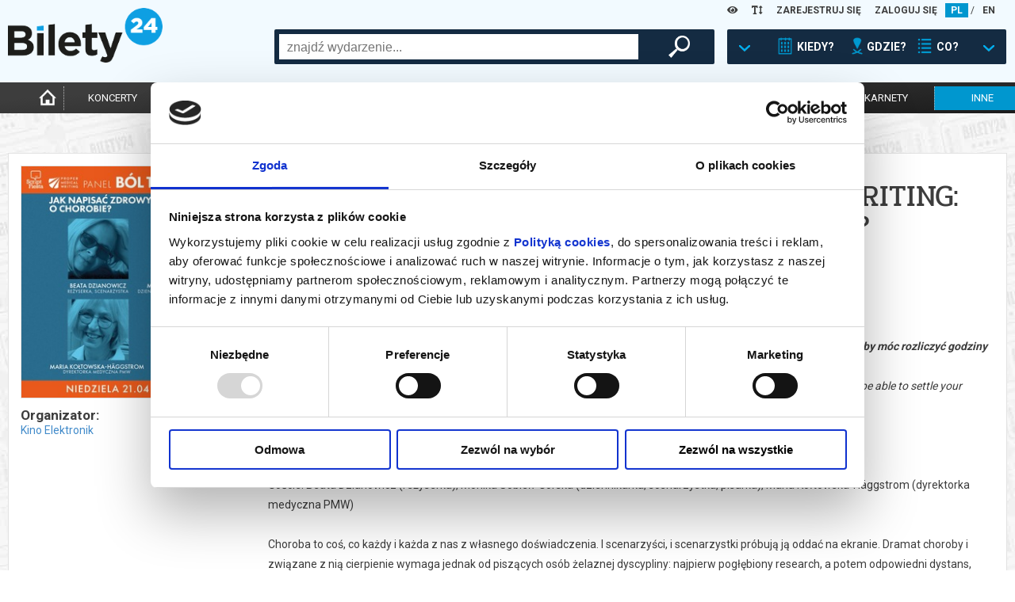

--- FILE ---
content_type: text/html; charset=UTF-8
request_url: https://www.bilety24.pl/inne/631-script-fiesta-panel-proper-medical-writing-jak-napisac-zdrowy-scenariusz-o-chorobie-104778?id=587022
body_size: 29150
content:
<!DOCTYPE html>
<html lang="pl">
<head >
    <title>Bilety24 – SCRIPT FIESTA: PANEL PROPER MEDICAL WRITING: Jak napisać zdrowy scenariusz o chorobie?, Warszawa</title>
    <meta name="keywords" />
<meta name="description" content="SCRIPT FIESTA: PANEL PROPER MEDICAL WRITING: Jak napisać zdrowy scenariusz o chorobie?, Warszawa, 21.04.2024 12:15. Kup bilety w serwisie B24" />
<meta name="robots" content="index, follow" />
<meta charset="UTF-8" />
<meta property="og:title" content="Bilety24 &ndash; SCRIPT FIESTA: PANEL PROPER MEDICAL WRITING: Jak napisać zdrowy scenariusz o chorobie?, Warszawa" />
<meta property="og:description" content="SCRIPT FIESTA: PANEL PROPER MEDICAL WRITING: Jak napisać zdrowy scenariusz o chorobie?, Warszawa, 21.04.2024 12:15. Kup bilety w serwisie B24" />
<meta property="og:image" content="https://image.bilety24.pl/original/dealer-default/631/sf2427.jpg" />

    
    

            <link rel="stylesheet" href="/build/app.44cba62c.css">
            
    <script>
        var WWW_LANGUAGE = 'pl';
    </script>
            <script src="/build/runtime.0d883029.js"></script><script src="/build/app.38806df2.js"></script>
    
    <meta name="viewport"
          content="width=device-width, height=device-height, initial-scale=1.0, user-scalable=0, minimum-scale=1.0, maximum-scale=1.0">
    <link rel="apple-touch-icon" sizes="180x180" href="/favicon/apple-touch-icon.png">
    <link rel="icon" type="image/png" sizes="32x32" href="/favicon/favicon-32x32.png">
    <link rel="icon" type="image/png" sizes="16x16" href="/favicon/favicon-16x16.png">
    <link rel="manifest" href="/favicon/site.webmanifest">
    <link rel="mask-icon" href="/favicon/safari-pinned-tab.svg" color="#5bbad5">
    <meta name="msapplication-TileColor" content="#da532c">
    <meta name="theme-color" content="#ffffff">

    <script>
        window.dataLayer = window.dataLayer || [];
    </script>
    <!-- Google Tag Manager -->
    <script>(function (w, d, s, l, i) {
            w[l] = w[l] || [];
            w[l].push(
                {'gtm.start': new Date().getTime(), event: 'gtm.js'}
            );
            var f = d.getElementsByTagName(s)[0],
                j = d.createElement(s), dl = l != 'dataLayer' ? '&l=' + l : '';
            j.async = true;
            j.src =
                'https://www.googletagmanager.com/gtm.js?id=' + i + dl;
            f.parentNode.insertBefore(j, f);
        })(window, document, 'script', 'dataLayer', 'GTM-K848LRD')
    </script>
    <!-- End Google Tag Manager -->

            <script>
            (function (w, i, d, g, e, t, s) {
                w[d] = w[d] || [];
                t = i.createElement(g);
                t.async = 1;
                t.src = e;
                s = i.getElementsByTagName(g)[0];
                s.parentNode.insertBefore(t, s);
            })(window, document, '_gscq', 'script', '//widgets.getsitecontrol.com/177548/script.js');
        </script>
    


    <script type="application/ld+json">{
    "@context": "https:\/\/schema.org",
    "@type": "Event",
    "name": "SCRIPT FIESTA: PANEL PROPER MEDICAL WRITING: Jak napisa\u0107 zdrowy scenariusz o chorobie?",
    "startDate": "2024-04-21T12:15:00+02:00",
    "endDate": "2024-04-21T12:15:00+02:00",
    "eventStatus": "https:\/\/schema.org\/EventScheduled",
    "image": [
        "https:\/\/image.bilety24.pl\/original\/dealer-default\/631\/sf2427.jpg"
    ],
    "description": "<strong>UWAGA! NIE ZWLEKAJ \u2013 ODBIERZ DARMOW\u0104 WEJ\u015aCI\u00d3WK\u0118, BY UCZESTNICZY\u0106 W WYDARZENIU!<\/strong><br\/><br\/><strong>Pula miejsc jest limitowana. Obowi\u0105zuje zasada: kto pierwszy \u2013 ten lepszy.<\/strong><br\/><br\/><strong><em>(Je\u015bli jeste\u015b studentem Warszawskiej Szko\u0142y Filmowej \u2013 zapisz si\u0119 na minimum 8 paneli i wybierz bilet \u201eStudent WSF\u201d, by m\u00f3c rozliczy\u0107 godziny zaj\u0119ciowe).<\/em><\/strong><br\/><em>(ENG: If you are a student of the Warsaw Film School&nbsp;\u2013&nbsp;sign up for at least 8 panels and select the \"Student WSF\" ticket to be able to settle your mandatory class hours).<\/em><br\/><br\/>Prowadz\u0105ca: Karolina Wierzbi\u0144ska, redaktorka Hello-Zdrowie, aktywistka<br\/><br\/>Go\u015bcie: Beata Dzianowicz (re\u017cyserka), Monika Sobie\u0144-G\u00f3rska (dziennikarka, scenarzystka, pisarka), Maria Ko\u0142towska-H\u00e4ggstrom (dyrektorka medyczna PMW)<br\/><br\/>Choroba to co\u015b, co ka\u017cdy i ka\u017cda z nas z w\u0142asnego do\u015bwiadczenia. I scenarzy\u015bci, i scenarzystki pr\u00f3buj\u0105 j\u0105 odda\u0107 na ekranie. Dramat choroby i zwi\u0105zane z ni\u0105 cierpienie wymaga jednak od pisz\u0105cych os\u00f3b \u017celaznej dyscypliny: najpierw pog\u0142\u0119biony research, a potem odpowiedni dystans, \u017ceby nie zatopi\u0107 si\u0119 we wsp\u00f3\u0142czuciu czy lito\u015bci wobec postaci. Jak zobrazowa\u0107 stan choroby na ekranie bez popadania w skrajno\u015bci opowiedz\u0105 Karolinie Wierzbi\u0144skiej Beata Dzianowicz (\u201eStrz\u0119py\"), Monika Sobie\u0144-G\u00f3rska (\u201eL\u0119k\") i Maria Ko\u0142towska-H\u00e4ggstr\u00f6m (dyr. med. Proper Medical Writing).",
    "offers": {
        "@type": "Offer",
        "url": "https:\/\/www.bilety24.pl\/kup-bilet-na-631-script-fiesta-panel-proper-medical-writing-jak-napisac-zdrowy-scenariusz-o-chorobie-104778",
        "availability": "https:\/\/schema.org\/SoldOut"
    },
    "organizer": {
        "@type": "Organization",
        "name": "Kino Elektronik",
        "url": "https:\/\/www.bilety24.pl\/organizator\/kino-elektronik-631.html"
    },
    "eventAttendanceMode": "https:\/\/schema.org\/OfflineEventAttendanceMode",
    "location": {
        "@type": "Place",
        "name": "Kino Elektronik - Warszawa",
        "address": {
            "@type": "PostalAddress",
            "streetAddress": "Genera\u0142a Zaj\u0105czka 7",
            "addressLocality": "Warszawa",
            "postalCode": "01-518",
            "addressCountry": "PL"
        }
    }
}</script>
</head>
<body class="default">
<!-- Google Tag Manager (noscript) -->
<noscript>
    <iframe src="https://www.googletagmanager.com/ns.html?id=GTM-K848LRD" height="0" width="0" style="display:none;visibility:hidden"></iframe>
</noscript>
<!-- End Google Tag Manager (noscript) -->

<header>
    <div id="headb24">
        <div class="left show-xs">
            <img class="button opener" data-modal_mobile="mobile-dialog-content"
                 src="/images/mobile_kategoria.png" alt="menu"/>
                            <a href="/language/set/en" title="en">
                    <img class="button" src="/images/mobile_en.png" alt="en"/>
                </a>
                    </div>
        <div class="right show-xs">
            <img class="button opener search_button" data-modal_mobile_search="szukanie"
                 src="/images/mobile_szukaj.png" alt="szukaj"/>
                            <img class="button opener" data-modal_mobile="mobile-dialog-login"
                     src="/images/mobile_loguj.png" alt="zaloguj"/>
                    </div>
        <div class="language hide-xs">

            <div class="wcag-dropdown" data-type="contrast-type">
                <a href="javascript:1==1" class="wcag-dropdown-link">
                    <i class="fas fa-eye"></i>
                </a>
                <div class="wcag-dropdown-content">
                                            <a href="javascript:1==1" data-value="normal" style="background: white !important; color: rgb(0, 151, 207) !important;"><i class="fas fa-eye"></i></a>
                                            <a href="javascript:1==1" data-value="yb" style="background: yellow !important; color: black !important;"><i class="fas fa-eye"></i></a>
                                            <a href="javascript:1==1" data-value="by" style="background: black !important; color: yellow !important;"><i class="fas fa-eye"></i></a>
                                            <a href="javascript:1==1" data-value="wb" style="background: white !important; color: black !important;"><i class="fas fa-eye"></i></a>
                                            <a href="javascript:1==1" data-value="bw" style="background: black !important; color: white !important;"><i class="fas fa-eye"></i></a>
                                    </div>
            </div>

            <div class="wcag-dropdown" data-type="font-size-level">
                <a href="javascript:1==1" class="wcag-dropdown-link">
                    <i class="fas fa-text-height"></i>
                </a>
                <div class="wcag-dropdown-content">
                                    <a href="javascript:1==1" data-value="-3" style="font-size: 12px;"><i class="fas fa-text-height"></i></a>
                                    <a href="javascript:1==1" data-value="-2" style="font-size: 13px;"><i class="fas fa-text-height"></i></a>
                                    <a href="javascript:1==1" data-value="-1" style="font-size: 14.5px;"><i class="fas fa-text-height"></i></a>
                                    <a href="javascript:1==1" data-value="0" style="font-size: 16px;"><i class="fas fa-text-height"></i></a>
                                    <a href="javascript:1==1" data-value="1" style="font-size: 17.6px;"><i class="fas fa-text-height"></i></a>
                                    <a href="javascript:1==1" data-value="2" style="font-size: 19.36px;"><i class="fas fa-text-height"></i></a>
                                    <a href="javascript:1==1" data-value="3" style="font-size: 21.29px;"><i class="fas fa-text-height"></i></a>
                                </div>
            </div>
                            <a href="/user/register" title="ZAREJESTRUJ SIĘ">ZAREJESTRUJ SIĘ</a>
                <a href="/user/login" title="ZALOGUJ SIĘ">ZALOGUJ SIĘ</a>
                                        <a title="pl" href="/language/set/pl" class="active">PL</a>
                 /                             <a title="en" href="/language/set/en">EN</a>
                                    </div>
        <div class="logo"><a href="/" title="Strona główna">
                <img src="/images/bilety24_logo.png" alt="logo"/></a>
        </div>
                            <div id="szukanie">
        <div class="search_table hide-xs">
            <div class="hide-lg-or-smaller">
                <form method="get" action="/szukaj" id="search_form">
                <input type="text" id="search" name="search" autocomplete="off" class="search_field" />
                <div id="search_right">
                    <button type="submit" id="submit" name="submit" class="magnifier"> </button>
                </div>
                </form>
            </div>
            <a href="javascript:1==1" id="search_advanced" tabindex="0">
                <div class="search_arrow"></div>
                <div class="search_calendar"></div>
                <div class="search_text">KIEDY?</div>
                <div class="search_location"></div>
                <div class="search_text">GDZIE?</div>
                <div class="search_on"></div>
                <div class="search_text">CO?</div>
                <div class="search_arrow"></div>
            </a>
        </div>
        <div id="search_box">
            <div class="close-all-dialog show-xs"><img
                        src="/images/remove.png" alt="Zamknij"" /></div>
            <div class="search_arrow_up hide-xs"></div>
            <h5 class="no-b24 show-xs">Wybierz metodę wyszukiwania</h5>
            <div id="tabs">
                <ul>
                    <li><a href="#tabs-1" title="Kiedy? Gdzie? Co?">Kiedy? Gdzie? Co?</a></li>
                    <li><a href="#tabs-2" title="Szukaj po nazwie">Szukaj po nazwie</a></li>
                </ul>
                <div id="tabs-1">
                    <form method="get" action="/szukaj" id="search_advanced_form">
                    <div class="row col-centered">
                        <div class="col search_box_container">
                            <div class="row col-2 col-xs-1 calendar_search">
                                <div class="col colspan-xs-12">
                                    <h2 class="calendar">Kiedy?</h2>
                                    <div class="row col-1 col-xs-2">
                                        <div class="col">
                                            <label for="date_from">data od:</label>
                                            <input type="text" id="date_from" name="date_from" autocomplete="off" data-toggle="datepicker" value="29-01-2026" />                                        </div>
                                        <div class="col">
                                            <label class="hide-xs" for="date_to">data do:</label>
                                            <label class="mobile-label" for="date_to">do:</label>
                                            <input type="text" id="date_to" name="date_to" autocomplete="off" data-toggle="datepicker" />
                                        </div>
                                    </div>
                                </div>
                                <div class="col colspan-xs-12">
                                    <div class="col periods">
                                        <a href="javascript:1==1" id="search_today">DZISIAJ</a>
                                        <a href="javascript:1==1" id="search_tomorrow">JUTRO</a>
                                        <a href="javascript:1==1" id="search_weekend">WEEKEND</a>
                                        <a href="javascript:1==1" id="search_week">W TYM TYGODNIU</a>
                                        <a href="javascript:1==1" id="search_month">W TYM MIESIĄCU</a>
                                        <a href="javascript:1==1" id="search_next_month">W KOLEJNYM MIESIĄCU</a>
                                    </div>
                                </div>
                            </div>
                            <div class="row col-1">
                                <div class="col">
                                    <h2 class="location">Gdzie? </h2>
                                    <div class="search_additional_location">
                                        <select id="location" name="location"><option value="">wybierz</option>            <option value="Białystok">Białystok</option><option value="Gdańsk">Gdańsk</option><option value="Katowice">Katowice</option><option value="Łódź">Łódź</option><option value="Poznań">Poznań</option><option value="Warszawa">Warszawa</option><option value="Wrocław">Wrocław</option><option disabled="disabled">-------------------</option><option value="Baranów Sandomierski">Baranów Sandomierski</option><option value="Barlinek">Barlinek</option><option value="Biała Podlaska">Biała Podlaska</option><option value="Białystok">Białystok</option><option value="Bielsko-Biała">Bielsko-Biała</option><option value="Bogatynia">Bogatynia</option><option value="Bolesławiec">Bolesławiec</option><option value="Brusy">Brusy</option><option value="Brzeg Dolny">Brzeg Dolny</option><option value="Brzeszcze">Brzeszcze</option><option value="Brześć Kujawski">Brześć Kujawski</option><option value="Budzyń">Budzyń</option><option value="Buk">Buk</option><option value="Bychawa">Bychawa</option><option value="Bydgoszcz">Bydgoszcz</option><option value="Chodzież">Chodzież</option><option value="Chorzów">Chorzów</option><option value="Ciechanów">Ciechanów</option><option value="Cieszanów">Cieszanów</option><option value="Czarnków">Czarnków</option><option value="Czechowice-Dziedzice">Czechowice-Dziedzice</option><option value="Czempiń">Czempiń</option><option value="Częstochowa">Częstochowa</option><option value="Damasławek">Damasławek</option><option value="Dąbrowa Tarnowska">Dąbrowa Tarnowska</option><option value="Dębica">Dębica</option><option value="Elbląg">Elbląg</option><option value="Ełk">Ełk</option><option value="Gdańsk">Gdańsk</option><option value="Gdynia">Gdynia</option><option value="Gliwice">Gliwice</option><option value="Gniezno">Gniezno</option><option value="Gołdap">Gołdap</option><option value="Gorlice">Gorlice</option><option value="Gorzów Wielkopolski">Gorzów Wielkopolski</option><option value="Gostyń">Gostyń</option><option value="Grodzisk Mazowiecki">Grodzisk Mazowiecki</option><option value="Grodzisk Wielkopolski">Grodzisk Wielkopolski</option><option value="Grudziądz">Grudziądz</option><option value="Grybów">Grybów</option><option value="Iłża">Iłża</option><option value="Inowrocław">Inowrocław</option><option value="Janowiec Wielkopolski">Janowiec Wielkopolski</option><option value="Jarocin">Jarocin</option><option value="Jasionka">Jasionka</option><option value="Jastarnia">Jastarnia</option><option value="Jelenia Góra">Jelenia Góra</option><option value="Jędrzejów">Jędrzejów</option><option value="Kalisz">Kalisz</option><option value="Kargowa">Kargowa</option><option value="Kartuzy">Kartuzy</option><option value="Katowice">Katowice</option><option value="Kielce">Kielce</option><option value="Kleszczewo">Kleszczewo</option><option value="Kluczbork">Kluczbork</option><option value="Koło">Koło</option><option value="Komorniki">Komorniki</option><option value="Konin">Konin</option><option value="Konstantynów Łódzki">Konstantynów Łódzki</option><option value="Kościan">Kościan</option><option value="Koziegłowy">Koziegłowy</option><option value="Kórnik">Kórnik</option><option value="Kraków">Kraków</option><option value="Krapkowice">Krapkowice</option><option value="Krasnystaw">Krasnystaw</option><option value="Kraśnik">Kraśnik</option><option value="Krobia">Krobia</option><option value="Krosno">Krosno</option><option value="Kutno">Kutno</option><option value="Legnica">Legnica</option><option value="Leszno">Leszno</option><option value="Limanowa">Limanowa</option><option value="Lisia Góra">Lisia Góra</option><option value="Lubaczów">Lubaczów</option><option value="Lubań">Lubań</option><option value="Lubartów">Lubartów</option><option value="Lubin">Lubin</option><option value="Lublin">Lublin</option><option value="Lusławice">Lusławice</option><option value="Łomża">Łomża</option><option value="Łowicz">Łowicz</option><option value="Łódź">Łódź</option><option value="Maków Mazowiecki">Maków Mazowiecki</option><option value="Marki">Marki</option><option value="Mieścisko">Mieścisko</option><option value="Międzychód">Międzychód</option><option value="Milicz">Milicz</option><option value="Mińsk Mazowiecki">Mińsk Mazowiecki</option><option value="Mogilno">Mogilno</option><option value="Mosina">Mosina</option><option value="Mszana Dolna">Mszana Dolna</option><option value="Niepołomice">Niepołomice</option><option value="Nowe Miasto Lubawskie">Nowe Miasto Lubawskie</option><option value="Nowy Sącz">Nowy Sącz</option><option value="Nowy Targ">Nowy Targ</option><option value="Nowy Tomyśl">Nowy Tomyśl</option><option value="Objezierze">Objezierze</option><option value="Oborniki">Oborniki</option><option value="Oborniki Śląskie">Oborniki Śląskie</option><option value="Oborniki Wlkp.">Oborniki Wlkp.</option><option value="Oleśnica">Oleśnica</option><option value="Olsztyn">Olsztyn</option><option value="Oława">Oława</option><option value="on-line">on-line</option><option value="Opalenica">Opalenica</option><option value="Opole">Opole</option><option value="Ostrołęka">Ostrołęka</option><option value="Ostromecko">Ostromecko</option><option value="Ostrowiec Świętokrzyski">Ostrowiec Świętokrzyski</option><option value="Ostrów Wielkopolski">Ostrów Wielkopolski</option><option value="Ostrzeszów">Ostrzeszów</option><option value="Otrębusy">Otrębusy</option><option value="Otwock">Otwock</option><option value="Pępowo">Pępowo</option><option value="Piaski">Piaski</option><option value="Piekary Śląskie">Piekary Śląskie</option><option value="Piła">Piła</option><option value="Pionki">Pionki</option><option value="Pleszew">Pleszew</option><option value="Płock">Płock</option><option value="Pobiedziska">Pobiedziska</option><option value="Polkowice">Polkowice</option><option value="Poniatowa">Poniatowa</option><option value="Powidz">Powidz</option><option value="Poznań">Poznań</option><option value="Pruszcz Gdański">Pruszcz Gdański</option><option value="Pruszków">Pruszków</option><option value="Przasnysz">Przasnysz</option><option value="Przemęt">Przemęt</option><option value="Pułtusk">Pułtusk</option><option value="Rabka Zdrój">Rabka Zdrój</option><option value="Racibórz">Racibórz</option><option value="Radomsko">Radomsko</option><option value="Radziejowice">Radziejowice</option><option value="Rogów">Rogów</option><option value="Ruda Śląska">Ruda Śląska</option><option value="Rypin">Rypin</option><option value="Rzeszów">Rzeszów</option><option value="Siedlce">Siedlce</option><option value="Skierniewice">Skierniewice</option><option value="Słubice">Słubice</option><option value="Słupca">Słupca</option><option value="Słupsk">Słupsk</option><option value="Sopot">Sopot</option><option value="Sosnowiec">Sosnowiec</option><option value="Stalowa Wola">Stalowa Wola</option><option value="Stęszew">Stęszew</option><option value="Strzelno">Strzelno</option><option value="Suchy Las">Suchy Las</option><option value="Suwałki">Suwałki</option><option value="Swarzędz">Swarzędz</option><option value="Szamotuły">Szamotuły</option><option value="Szydłowiec">Szydłowiec</option><option value="Śrem">Śrem</option><option value="Środa Wielkopolska">Środa Wielkopolska</option><option value="Tarnów">Tarnów</option><option value="Tczew">Tczew</option><option value="Toruń">Toruń</option><option value="Trzcianka">Trzcianka</option><option value="Trzebaw">Trzebaw</option><option value="Trzebnica">Trzebnica</option><option value="Tychy">Tychy</option><option value="Wałbrzych">Wałbrzych</option><option value="Wałcz">Wałcz</option><option value="Warszawa">Warszawa</option><option value="Wągrowiec">Wągrowiec</option><option value="Węgrów">Węgrów</option><option value="Wieleń">Wieleń</option><option value="Wielka Nieszawka">Wielka Nieszawka</option><option value="Wrocław">Wrocław</option><option value="Wronki">Wronki</option><option value="Września">Września</option><option value="Zabrze">Zabrze</option><option value="Zakopane">Zakopane</option><option value="Zamość">Zamość</option><option value="Zawiercie">Zawiercie</option><option value="Zielona Góra">Zielona Góra</option><option value="Złotów">Złotów</option><option value="Żary">Żary</option><option value="Żnin">Żnin</option><option value="Żywiec">Żywiec</option></select>
                                    </div>
                                    <select id="distance" name="distance"><option value="0">+0km</option><option value="5">+5km</option><option value="10">+10km</option><option value="15">+15km</option><option value="20" selected="selected">+20km</option><option value="30">+30km</option><option value="50">+50km</option><option value="75">+75km</option></select>
                                </div>
                            </div>
                            <div class="row col-1">
                                <div class="col">
                                    <h2 class="on">Co?</h2>
                                    <div id="category">
        <div class="row col-3 col-xs-2">                <div class="col"><input type="checkbox" id="category_0" name="category[]" value="koncert" /><label for="category_0">koncert</label></div>
                            <div class="col"><input type="checkbox" id="category_1" name="category[]" value="filharmonia" /><label for="category_1">filharmonia</label></div>
                            <div class="col"><input type="checkbox" id="category_2" name="category[]" value="online" /><label for="category_2">transmisja</label></div>
                            <div class="col"><input type="checkbox" id="category_3" name="category[]" value="kino" /><label for="category_3">kino</label></div>
                            <div class="col"><input type="checkbox" id="category_4" name="category[]" value="opera" /><label for="category_4">opera i balet</label></div>
                            <div class="col"><input type="checkbox" id="category_5" name="category[]" value="dzieci" /><label for="category_5">dla dzieci</label></div>
                            <div class="col"><input type="checkbox" id="category_6" name="category[]" value="teatr" /><label for="category_6">teatr</label></div>
                            <div class="col"><input type="checkbox" id="category_7" name="category[]" value="kabaret-i-stand-up" /><label for="category_7">kabaret i stand-up</label></div>
                            <div class="col"><input type="checkbox" id="category_8" name="category[]" value="inne" /><label for="category_8">inne</label></div>
            </div>
    </div>
                                </div>
                            </div>
                        </div>
                    </div>
                    <button type="submit" id="submit" name="submit" class="magnifier">szukaj wydarzeń</button>
                    </form>
                </div>
                <div id="tabs-2">
                    <div class="row col-centered">
                        <div class="col search_box_container">
                            <h2 class="no-b24">Wpisz szukaną frazę</h2>
                            <div class="row col-1">
                                <div class="col search_mobile">
                                    <form method="get" action="/szukaj" id="search_form">
                                    <input type="text" id="search" name="search" autocomplete="off" class="search_field" placeholder="wpisz czego szukasz" />
                                </div>
                            </div>
                        </div>
                    </div>
                    <button type="submit" id="submit" name="submit" class="magnifier">szukaj wydarzeń</button>
                    </form>
                </div>
            </div>
        </div>
    </div>


        <div class="clear-fix"></div>
    </div>
    <div id="menu">
        <nav>
            <ul>
                <li class="hide-xs"><a href="/" title="Strona główna"
                                       class="icon "><img
                                src="/images/home-icon.png"
                                alt="Strona Główna"
                                width="auto" height="25px"></a></li>
                                    <li><a href="/koncert" title="koncerty"
                           class="">koncerty</a>
                    </li>
                    <li><a href="/kino" title="kino"
                           class="">kino</a>
                    </li>
                    <li><a href="/teatr" title="teatr"
                           class="">teatr</a>
                    </li>
                    <li>
                        <a href="/filharmonia" title="filharmonia"
                           class="">filharmonia</a>
                    </li>
                    <li><a href="/opera" title="opera i balet"
                           class="">opera i balet</a>
                    </li>
                    <li class="show-more">
                        <a href="" title="pokaż więcej">...</a>
                    </li>
                    <li><a href="/kabaret-i-stand-up"
                           class="cabaret_and_stand_up " title="kabaret i<br>stand-up">kabaret i<br>stand-up</a>
                    </li>
                    <li><a href="/dzieci"
                           class="" title="dla dzieci">dla dzieci</a>
                    </li>
                    <li><a href="/online"
                           class="" title="online">online</a>
                    </li>
                    <li><a href="/karnety"
                           class="" title="karnety">karnety</a>
                    </li>
                    <li class="hide-xs"><a href="/inne"
                                           class="active" title="inne">inne</a>
                    </li>
                            </ul>
        </nav>
    </div>
    <hr class="mobile-separator show-xs"/>
    <div id="mobile-dialog-content" class="mobile-dialog">
        <div class="close-all-dialog show-xs"><img
                    src="/images/remove.png" alt="Zamknij" /></div>
        <a href="/cms/kupujacy" title="Biuro Obsługi Klienta">Biuro Obsługi Klienta</a>
        <a href="/wydrukuj-bilety.html" title="Wyślij bilet ponownie">Wyślij bilet ponownie</a>
        <a href="/zmiany" title="Zmiany w wydarzeniach">Zmiany w wydarzeniach</a>

        <div class="wcag-dropdown" data-type="contrast-type">
            <a href="javascript:1==1" class="wcag-dropdown-link">
                <i class="fas fa-eye"></i>
            </a>
            <div class="wcag-dropdown-content">
                                    <a href="javascript:1==1" data-value="normal" style="background:  !important; color:  !important;"><i class="fas fa-eye"></i></a>
                                    <a href="javascript:1==1" data-value="yb" style="background: yellow !important; color: black !important;"><i class="fas fa-eye"></i></a>
                                    <a href="javascript:1==1" data-value="by" style="background: black !important; color: yellow !important;"><i class="fas fa-eye"></i></a>
                                    <a href="javascript:1==1" data-value="wb" style="background: white !important; color: black !important;"><i class="fas fa-eye"></i></a>
                                    <a href="javascript:1==1" data-value="bw" style="background: black !important; color: white !important;"><i class="fas fa-eye"></i></a>
                            </div>
            <div style="clear:both"></div>
        </div>

        <div class="wcag-dropdown" data-type="font-size-level">
            <a href="javascript:1==1" class="wcag-dropdown-link">
                <i class="fas fa-text-height"></i>
            </a>
            <div class="wcag-dropdown-content">
                                    <a href="javascript:1==1" data-value="-3" style="font-size: 12px;"><i class="fas fa-text-height"></i></a>
                                    <a href="javascript:1==1" data-value="-2" style="font-size: 13px;"><i class="fas fa-text-height"></i></a>
                                    <a href="javascript:1==1" data-value="-1" style="font-size: 14.5px;"><i class="fas fa-text-height"></i></a>
                                    <a href="javascript:1==1" data-value="0" style="font-size: 16px;"><i class="fas fa-text-height"></i></a>
                                    <a href="javascript:1==1" data-value="1" style="font-size: 17.6px;"><i class="fas fa-text-height"></i></a>
                                    <a href="javascript:1==1" data-value="2" style="font-size: 19.36px;"><i class="fas fa-text-height"></i></a>
                                    <a href="javascript:1==1" data-value="3" style="font-size: 21.29px;"><i class="fas fa-text-height"></i></a>
                            </div>
            <div style="clear:both"></div>
        </div>
        <div style="clear:both"></div>
    </div>
    <div id="mobile-dialog-login" class="mobile-dialog">
        <div class="close-all-dialog show-xs"><img
                    src="/images/remove.png" alt="Zamknij"/></div>
                    <a href="/user/login" title="ZALOGUJ SIĘ">ZALOGUJ SIĘ</a>
            <a href="/user/register" title="ZAREJESTRUJ SIĘ">ZAREJESTRUJ SIĘ</a>
            </div>
</header>
<script>
    var bannerSliderB24 = new LayoutElementsB24.slider();
    bannerSliderB24.menu_mobile();
</script>

<div style="clear:both;"></div>
<main>
    
        <section class="box-content repertoire-view">
        <div class="row col-8 col-xs-12 col-lg-12 col-md-12">
            <div class="col colspan-2 colspan-xs-12 colspan-lg-4 colspan-md-6">
                <div class="row col-1">
                    <div class="col">
                        <a href="https://image.bilety24.pl/nf_repertoire_big/dealer-default/631/sf2427.jpg"
                           title="Wydarzenie: SCRIPT FIESTA: PANEL PROPER MEDICAL WRITING: Jak napisać zdrowy scenariusz o chorobie? - 2024-04-21 12:15 - Warszawa"
                           data-lightbox="image"
                           class="image repertoire-image-box no-blur">
                            <img src="https://image.bilety24.pl/nf_repertoire_medium/dealer-default/631/sf2427.jpg"
                                 alt="Grafika reklamowa"/>
                        </a>
                        <div class="dealer hide-xs">
                                                            <div class="h3">Organizator:</div>
                                                                                        <a href="/kino/organizator/kino-elektronik-631"
                                   title="Kino: Kino Elektronik">Kino Elektronik</a>
                                                    </div>
                        <div class="fb hide-xs">
                            <div class="fb-share-button" data-href="https://www.bilety24.pl/inne/631-script-fiesta-panel-proper-medical-writing-jak-napisac-zdrowy-scenariusz-o-chorobie-104778?id=587022"
     data-layout="button" data-size="small" style="float: left;"><a target="_blank" title="Udostępnij"
                                                                    href="https://www.facebook.com/sharer/sharer.php?u=https%3A%2F%2Fwww.bilety24.pl%2Finne%2F631-script-fiesta-panel-proper-medical-writing-jak-napisac-zdrowy-scenariusz-o-chorobie-104778%3Fid%3D587022"
                                                                    class="fb-xfbml-parse-ignore">Udostępnij</a></div>
<div class="fb-like" data-href="https://www.facebook.com/bilety24/" data-width=""
     data-layout="button_count" data-action="like" data-size="small" data-share="false"
     style="float: left;"></div>                        </div>

                                            </div>
                </div>
            </div>

            <div class="col colspan-6 colspan-xs-12 colspan-lg-8">
                <div class="row col-1">
                    <div class="col">
                        <h1 class="no-b24 header-b24">SCRIPT FIESTA: PANEL PROPER MEDICAL WRITING: Jak napisać zdrowy scenariusz o chorobie?</h1>
                        <div class="fb show-xs">
                            <div class="fb-share-button" data-href="https://www.bilety24.pl/inne/631-script-fiesta-panel-proper-medical-writing-jak-napisac-zdrowy-scenariusz-o-chorobie-104778?id=587022"
     data-layout="button" data-size="small" style="float: left;"><a target="_blank" title="Udostępnij"
                                                                    href="https://www.facebook.com/sharer/sharer.php?u=https%3A%2F%2Fwww.bilety24.pl%2Finne%2F631-script-fiesta-panel-proper-medical-writing-jak-napisac-zdrowy-scenariusz-o-chorobie-104778%3Fid%3D587022"
                                                                    class="fb-xfbml-parse-ignore">Udostępnij</a></div>
<div class="fb-like" data-href="https://www.facebook.com/bilety24/" data-width=""
     data-layout="button_count" data-action="like" data-size="small" data-share="false"
     style="float: left;"></div>                        </div>
                        <div class="description"><strong>UWAGA! NIE ZWLEKAJ – ODBIERZ DARMOWĄ WEJŚCIÓWKĘ, BY UCZESTNICZYĆ W WYDARZENIU!</strong><br/><br/><strong>Pula miejsc jest limitowana. Obowiązuje zasada: kto pierwszy – ten lepszy.</strong><br/><br/><strong><em>(Jeśli jesteś studentem Warszawskiej Szkoły Filmowej – zapisz się na minimum 8 paneli i wybierz bilet „Student WSF”, by móc rozliczyć godziny zajęciowe).</em></strong><br/><em>(ENG: If you are a student of the Warsaw Film School&nbsp;–&nbsp;sign up for at least 8 panels and select the "Student WSF" ticket to be able to settle your mandatory class hours).</em><br/><br/>Prowadząca: Karolina Wierzbińska, redaktorka Hello-Zdrowie, aktywistka<br/><br/>Goście: Beata Dzianowicz (reżyserka), Monika Sobień-Górska (dziennikarka, scenarzystka, pisarka), Maria Kołtowska-Häggstrom (dyrektorka medyczna PMW)<br/><br/>Choroba to coś, co każdy i każda z nas z własnego doświadczenia. I scenarzyści, i scenarzystki próbują ją oddać na ekranie. Dramat choroby i związane z nią cierpienie wymaga jednak od piszących osób żelaznej dyscypliny: najpierw pogłębiony research, a potem odpowiedni dystans, żeby nie zatopić się we współczuciu czy litości wobec postaci. Jak zobrazować stan choroby na ekranie bez popadania w skrajności opowiedzą Karolinie Wierzbińskiej Beata Dzianowicz („Strzępy"), Monika Sobień-Górska („Lęk") i Maria Kołtowska-Häggström (dyr. med. Proper Medical Writing).<p><em>*******</em></p>
<p><em>Bezpieczne zakupy w Bilety24. W przypadku odwołania wydarzenia, gwarantujemy automatyczny zwrot środk&oacute;w potwierdzony komunikatem wysyłanym na adres e-mail, podany podczas zakupu.</em></p></div>
                        <div class="zobaczwiecej2">
                            <a href="" class="show-more show-more-description"
                               title="czytaj więcej o wydarzeniu/zwiń"
                               data-text-show="czytaj więcej o wydarzeniu"
                               data-text-hide="zwiń">czytaj więcej o wydarzeniu</a>
                        </div>
                        <script>
                            new LayoutElementsB24.descriptionShowMoreB24('.repertoire-view .description', '.repertoire-view .show-more-description');
                        </script>
                    </div>
                </div>
            </div>
        </div>



            </section>

    <section class="box-content-base repertoire-view buy-lists">
        <div class="buy-lists-elements repertoire-list-mobile">
            
                        
    
<div class="hide-xs-or-smaller">
    <hr class="show-xs">
    <div class="row col-8 active col-xs-12 col-md-8">
        <div class="colspan-2 col city colspan-xs-12 colspan-md-2">
            <p>Warszawa</p>
        </div>
        <div class="colspan-2 col date colspan-xs-12 colspan-md-3">
                            <p>
                    21.04.2024                    , g. 12:15
                                                                <span class="hide-md hide-sm"> (niedziela)</span>                </p>
                    </div>
        <div class="colspan-2 col place colspan-xs-12 hide-md hide-sm">
                            <p><a href="/obiekt/kino-elektronik-warszawa-177.html" title="Obiekt: Kino Elektronik - Warszawa">Kino Elektronik - Warszawa</a></p>
                    </div>

                    <div class="col colspan-xs-12 colspan-md-2">&nbsp;</div>
        
        <div class="col colspan-xs-12 buy">
                            <a href="#" class="kupinfo opener" title="Wydarzenie: SCRIPT FIESTA: PANEL PROPER MEDICAL WRITING: Jak napisać zdrowy scenariusz o chorobie? - 2024-04-21 12:15 - Warszawa"
                   data-modal="repertoire_info_modal_587022">info</a>
                <div id="repertoire_info_modal_587022" style="display: none">
    <div class="h2 no-b24">SCRIPT FIESTA: PANEL PROPER MEDICAL WRITING: Jak napisać zdrowy scenariusz o chorobie?</div>
    <div class="h5">Data i miejsce wydarzenia: <br>21.04.2024 12:15, Warszawa</div>
    <div id="oknotresc">Sprzedaż on-line została zakończona, sprawdź dostępność biletów w kasie.
    </div>
    <button class="close_dialog button_dialog" type="submit">zamknij</button>
</div>                    </div>
    </div>
</div>
<div class="show-xs-or-smaller">
            
                        
    
<div class="item row col-10 col-xs-1">
        <div class="col colspan-6 colspan-xs-1">
        <div class="info">
            <div class="h3">
                                    Bilety na termin:<br/>

                                                                        21.04.2024                            , g. 12:15                             (niedziela)                                            
                            </div>
            <ul>
                                    <li class="date">
                                                                                    21.04.2024                                , g. 12:15                                                    
                    </li>
                                <li class="city">Warszawa</li>

                <li class="place hide-xs">
                                            <a href="/obiekt/kino-elektronik-warszawa-177.html" title="Obiekt: Kino Elektronik - Warszawa">Kino Elektronik - Warszawa</a>
                                    </li>
                <li class="place show-xs">
                                            <a href="/obiekt/kino-elektronik-warszawa-177.html" title="Obiekt: Kino Elektronik - Warszawa">Kino Elektronik - Warszawa</a>
                                    </li>
                            </ul>

            <div class="show-xs-or-smaller mobile-price-and-buy">
                <div class="row col-1">
                    <div class="col info">
                                            </div>
                </div>
            </div>

            <div class="description hide-xs-or-smaller">UWAGA! NIE ZWLEKAJ – ODBIERZ DARMOWĄ WEJŚCIÓWKĘ, BY UCZESTNICZYĆ W WYDARZENIU!  Pula miejsc jest limitowana. Obowiązuje zasada: kto pierwszy – ten lepszy.  (Jeśli jesteś studentem Warszawskiej Szkoły Filmowej – zapisz się na minimum 8 paneli i wybierz bilet „Student WSF”, by móc rozliczyć godziny zajęciowe). (ENG: If you are a student of the Warsaw Film School&nbsp;–&nbsp;sign up for at least 8 panels and select the "Student WSF" ticket to be able to settle your mandatory class hours).  Prowadząca: Karolina Wierzbińska, redaktorka Hello-Zdrowie, aktywistka  Goście: Beata Dzianowicz (reżyserka), Monika Sobień-Górska (dziennikarka, scenarzystka, pisarka), Maria Kołtowska-Häggstrom (dyrektorka medyczna PMW)  Choroba to coś, co każdy i każda z nas...</div>
        </div>
        <div class="show-xs-or-smaller">
            <div class="row col-1">
                <div class="col">
                                            <a href="#" class="buy kupinfo opener" title="Wydarzenie: SCRIPT FIESTA: PANEL PROPER MEDICAL WRITING: Jak napisać zdrowy scenariusz o chorobie? - 2024-04-21 12:15 - Warszawa"
                           data-modal="repertoire_info_modal_587022">info</a>
                        <div id="repertoire_info_modal_587022" style="display: none">
    <div class="h2 no-b24">SCRIPT FIESTA: PANEL PROPER MEDICAL WRITING: Jak napisać zdrowy scenariusz o chorobie?</div>
    <div class="h5">Data i miejsce wydarzenia: <br>21.04.2024 12:15, Warszawa</div>
    <div id="oknotresc">Sprzedaż on-line została zakończona, sprawdź dostępność biletów w kasie.
    </div>
    <button class="close_dialog button_dialog" type="submit">zamknij</button>
</div>                                    </div>
            </div>
        </div>
    </div>

            <a href="#" class="buy buy-button-graphic show-more hide-xs-or-smaller kupinfo opener"
           title="Wydarzenie: SCRIPT FIESTA: PANEL PROPER MEDICAL WRITING: Jak napisać zdrowy scenariusz o chorobie? - 2024-04-21 12:15 - Warszawa"
           data-modal="repertoire_info_modal_587022">info</a>
        <div id="repertoire_info_modal_587022" style="display: none">
    <div class="h2 no-b24">SCRIPT FIESTA: PANEL PROPER MEDICAL WRITING: Jak napisać zdrowy scenariusz o chorobie?</div>
    <div class="h5">Data i miejsce wydarzenia: <br>21.04.2024 12:15, Warszawa</div>
    <div id="oknotresc">Sprzedaż on-line została zakończona, sprawdź dostępność biletów w kasie.
    </div>
    <button class="close_dialog button_dialog" type="submit">zamknij</button>
</div>    </div>
    </div>        </div>
            </section>

            
    
    
    
    
            <section class="box-content repertoire-view other hide-xs">
            <h2>Inne wydarzenia organizatora</h2>

            <div class="row col-5 more-repertoires-list col-lg-4">
                                            



<div class="col">
    <div class="k_polecane">
        <div class="k_obrazek_promowane blur-bg"
                 data-alt="Grafika reklamowa" style="background-image: url(https://image.bilety24.pl/nf_repertoire_medium_scale/dealer-default/631/wielka-warszawska-oficjalny-plakat-711x1024.jpg)">
        </div>

        <div class="k_opis_promowane">
            <div class="h3">Wielka Warszawska</div>
            <div class="h6">
                                                            29.01.2026,
                                                    Warszawa

            </div>
        </div>

        <a href="/kino/631-wielka-warszawska-146592?id=873275" class="full-info" title="Film: Wielka Warszawska - 2026-01-29 18:00 - Warszawa">
            <div class="k_obrazek_promowane">
                <span class="kategoria kategoria-film">
                    FILM
                </span>
            </div>

            <div class="k_opis_promowane">
                <div class="h3">Wielka Warszawska</div>
                <div class="h6">                                                    29.01.2026,
                                                                Warszawa</div>
            </div>
                            <span class="cenainfo">od 18,00 pln</span>
                    </a>

                    <a href="/kup-bilet-na-631-wielka-warszawska-146592?id=873275" class="kupinfo" data-id="873275" data-type="regular"
               data-title="Wielka Warszawska"
               title="Kup bilet - Film: Wielka Warszawska - 2026-01-29 18:00 - Warszawa"
               data-category="Film">kup bilet</a>
            </div>
</div>                                            
    


<div class="col">
    <div class="k_polecane">
        <div class="k_obrazek_promowane blur-bg"
                 data-alt="Grafika reklamowa" style="background-image: url(https://image.bilety24.pl/nf_repertoire_medium_scale/dealer-default/631/plakat-dwaj-prokuratorzy-1-700x1050.jpg)">
        </div>

        <div class="k_opis_promowane">
            <div class="h3">Dwaj prokuratorzy (Mała Sala)</div>
            <div class="h6">
                                                                                        29.01.2026,
                                                                            Warszawa

            </div>
        </div>

        <a href="/kino/631-dwaj-prokuratorzy-mala-sala--147094?id=873289" class="full-info" title="Film: Dwaj prokuratorzy (Mała Sala) - 2026-01-29 20:15 - Warszawa">
            <div class="k_obrazek_promowane">
                <span class="kategoria kategoria-film">
                    FILM
                </span>
            </div>

            <div class="k_opis_promowane">
                <div class="h3">Dwaj prokuratorzy (Mała Sala)</div>
                <div class="h6">                                                                                    29.01.2026,
                                                                                            Warszawa</div>
            </div>
                            <span class="cenainfo">od 18,00 pln</span>
                    </a>

                    <a href="/kino/631-dwaj-prokuratorzy-mala-sala--147094?id=873289" class="kupinfo" data-id="873289" data-type="regular"
               data-title="Dwaj prokuratorzy (Mała Sala)"
               title="Kup bilet - Film: Dwaj prokuratorzy (Mała Sala) - 2026-01-29 20:15 - Warszawa"
               data-category="Film">kup bilet</a>
            </div>
</div>                                            



<div class="col">
    <div class="k_polecane">
        <div class="k_obrazek_promowane blur-bg"
                 data-alt="Grafika reklamowa" style="background-image: url(https://image.bilety24.pl/nf_repertoire_medium_scale/dealer-default/631/father-mother-sister-brother-pakiet-premierowy-1080x1920.jpg)">
        </div>

        <div class="k_opis_promowane">
            <div class="h3">Father Mother Sister Brother</div>
            <div class="h6">
                                                            29.01.2026,
                                                    Warszawa

            </div>
        </div>

        <a href="/kino/631-father-mother-sister-brother-146591?id=873276" class="full-info" title="Film: Father Mother Sister Brother - 2026-01-29 20:30 - Warszawa">
            <div class="k_obrazek_promowane">
                <span class="kategoria kategoria-film">
                    FILM
                </span>
            </div>

            <div class="k_opis_promowane">
                <div class="h3">Father Mother Sister Brother</div>
                <div class="h6">                                                    29.01.2026,
                                                                Warszawa</div>
            </div>
                            <span class="cenainfo">od 18,00 pln</span>
                    </a>

                    <a href="/kup-bilet-na-631-father-mother-sister-brother-146591?id=873276" class="kupinfo" data-id="873276" data-type="regular"
               data-title="Father Mother Sister Brother"
               title="Kup bilet - Film: Father Mother Sister Brother - 2026-01-29 20:30 - Warszawa"
               data-category="Film">kup bilet</a>
            </div>
</div>                                            



<div class="col">
    <div class="k_polecane">
        <div class="k_obrazek_promowane blur-bg"
                 data-alt="Grafika reklamowa" style="background-image: url(https://image.bilety24.pl/nf_repertoire_medium_scale/dealer-default/631/glos-hind-rajab-plakat-b1.jpg)">
        </div>

        <div class="k_opis_promowane">
            <div class="h3">Głos Hind Rajab (Mała Sala)</div>
            <div class="h6">
                                                            30.01.2026,
                                                    Warszawa

            </div>
        </div>

        <a href="/kino/631-glos-hind-rajab-mala-sala--147649?id=876173" class="full-info" title="Film: Głos Hind Rajab (Mała Sala) - 2026-01-30 18:30 - Warszawa">
            <div class="k_obrazek_promowane">
                <span class="kategoria kategoria-film">
                    FILM
                </span>
            </div>

            <div class="k_opis_promowane">
                <div class="h3">Głos Hind Rajab (Mała Sala)</div>
                <div class="h6">                                                    30.01.2026,
                                                                Warszawa</div>
            </div>
                            <span class="cenainfo">od 19,00 pln</span>
                    </a>

                    <a href="/kup-bilet-na-631-glos-hind-rajab-mala-sala--147649?id=876173" class="kupinfo" data-id="876173" data-type="regular"
               data-title="Głos Hind Rajab (Mała Sala)"
               title="Kup bilet - Film: Głos Hind Rajab (Mała Sala) - 2026-01-30 18:30 - Warszawa"
               data-category="Film">kup bilet</a>
            </div>
</div>                                            



<div class="col">
    <div class="k_polecane">
        <div class="k_obrazek_promowane blur-bg"
                 data-alt="Grafika reklamowa" style="background-image: url(https://image.bilety24.pl/nf_repertoire_medium_scale/dealer-default/631/fik-x-elektronik-3001.jpg)">
        </div>

        <div class="k_opis_promowane">
            <div class="h3">FIK Festiwal 2026: Dzień 1</div>
            <div class="h6">
                                                            30.01.2026,
                                                    Warszawa

            </div>
        </div>

        <a href="/inne/631-fik-festiwal-2026-dzien-1-144874?id=859196" class="full-info" title="Widowisko: FIK Festiwal 2026: Dzień 1 - 2026-01-30 20:00 - Warszawa">
            <div class="k_obrazek_promowane">
                <span class="kategoria kategoria-widowisko">
                    WIDOWISKO
                </span>
            </div>

            <div class="k_opis_promowane">
                <div class="h3">FIK Festiwal 2026: Dzień 1</div>
                <div class="h6">                                                    30.01.2026,
                                                                Warszawa</div>
            </div>
                            <span class="cenainfo">od 53,00 pln</span>
                    </a>

                    <a href="/kup-bilet-na-631-fik-festiwal-2026-dzien-1-144874?id=859196" class="kupinfo" data-id="859196" data-type="regular"
               data-title="FIK Festiwal 2026: Dzień 1"
               title="Kup bilet - Widowisko: FIK Festiwal 2026: Dzień 1 - 2026-01-30 20:00 - Warszawa"
               data-category="Widowisko">kup bilet</a>
            </div>
</div>                                            



<div class="col">
    <div class="k_polecane">
        <div class="k_obrazek_promowane blur-bg"
                 data-alt="Grafika reklamowa" style="background-image: url(https://image.bilety24.pl/nf_repertoire_medium_scale/dealer-default/631/plakat-dwaj-prokuratorzy-1-700x1050.jpg)">
        </div>

        <div class="k_opis_promowane">
            <div class="h3">Dwaj prokuratorzy (Mała Sala)</div>
            <div class="h6">
                                                            30.01.2026,
                                                    Warszawa

            </div>
        </div>

        <a href="/kino/631-dwaj-prokuratorzy-mala-sala--147094?id=876174" class="full-info" title="Film: Dwaj prokuratorzy (Mała Sala) - 2026-01-30 20:30 - Warszawa">
            <div class="k_obrazek_promowane">
                <span class="kategoria kategoria-film">
                    FILM
                </span>
            </div>

            <div class="k_opis_promowane">
                <div class="h3">Dwaj prokuratorzy (Mała Sala)</div>
                <div class="h6">                                                    30.01.2026,
                                                                Warszawa</div>
            </div>
                            <span class="cenainfo">od 19,00 pln</span>
                    </a>

                    <a href="/kup-bilet-na-631-dwaj-prokuratorzy-mala-sala--147094?id=876174" class="kupinfo" data-id="876174" data-type="regular"
               data-title="Dwaj prokuratorzy (Mała Sala)"
               title="Kup bilet - Film: Dwaj prokuratorzy (Mała Sala) - 2026-01-30 20:30 - Warszawa"
               data-category="Film">kup bilet</a>
            </div>
</div>                                            



<div class="col">
    <div class="k_polecane">
        <div class="k_obrazek_promowane blur-bg"
                 data-alt="Grafika reklamowa" style="background-image: url(https://image.bilety24.pl/nf_repertoire_medium_scale/dealer-default/631/fik-x-elektronik-3101.jpg)">
        </div>

        <div class="k_opis_promowane">
            <div class="h3">FIK Festiwal 2026: Dzień 2</div>
            <div class="h6">
                                                            31.01.2026,
                                                    Warszawa

            </div>
        </div>

        <a href="/inne/631-fik-festiwal-2026-dzien-2-144875?id=859197" class="full-info" title="Widowisko: FIK Festiwal 2026: Dzień 2 - 2026-01-31 17:15 - Warszawa">
            <div class="k_obrazek_promowane">
                <span class="kategoria kategoria-widowisko">
                    WIDOWISKO
                </span>
            </div>

            <div class="k_opis_promowane">
                <div class="h3">FIK Festiwal 2026: Dzień 2</div>
                <div class="h6">                                                    31.01.2026,
                                                                Warszawa</div>
            </div>
                            <span class="cenainfo">od 53,00 pln</span>
                    </a>

                    <a href="/kup-bilet-na-631-fik-festiwal-2026-dzien-2-144875?id=859197" class="kupinfo" data-id="859197" data-type="regular"
               data-title="FIK Festiwal 2026: Dzień 2"
               title="Kup bilet - Widowisko: FIK Festiwal 2026: Dzień 2 - 2026-01-31 17:15 - Warszawa"
               data-category="Widowisko">kup bilet</a>
            </div>
</div>                                            



<div class="col">
    <div class="k_polecane">
        <div class="k_obrazek_promowane blur-bg"
                 data-alt="Grafika reklamowa" style="background-image: url(https://image.bilety24.pl/nf_repertoire_medium_scale/dealer-default/631/glos-hind-rajab-plakat-b1.jpg)">
        </div>

        <div class="k_opis_promowane">
            <div class="h3">Głos Hind Rajab (Mała Sala)</div>
            <div class="h6">
                                                            31.01.2026,
                                                    Warszawa

            </div>
        </div>

        <a href="/kino/631-glos-hind-rajab-mala-sala--147649?id=876172" class="full-info" title="Film: Głos Hind Rajab (Mała Sala) - 2026-01-31 18:00 - Warszawa">
            <div class="k_obrazek_promowane">
                <span class="kategoria kategoria-film">
                    FILM
                </span>
            </div>

            <div class="k_opis_promowane">
                <div class="h3">Głos Hind Rajab (Mała Sala)</div>
                <div class="h6">                                                    31.01.2026,
                                                                Warszawa</div>
            </div>
                            <span class="cenainfo">od 19,00 pln</span>
                    </a>

                    <a href="/kup-bilet-na-631-glos-hind-rajab-mala-sala--147649?id=876172" class="kupinfo" data-id="876172" data-type="regular"
               data-title="Głos Hind Rajab (Mała Sala)"
               title="Kup bilet - Film: Głos Hind Rajab (Mała Sala) - 2026-01-31 18:00 - Warszawa"
               data-category="Film">kup bilet</a>
            </div>
</div>                                            



<div class="col">
    <div class="k_polecane">
        <div class="k_obrazek_promowane blur-bg"
                 data-alt="Grafika reklamowa" style="background-image: url(https://image.bilety24.pl/nf_repertoire_medium_scale/dealer-default/631/plakat-dwaj-prokuratorzy-1-700x1050.jpg)">
        </div>

        <div class="k_opis_promowane">
            <div class="h3">Dwaj prokuratorzy (Mała Sala)</div>
            <div class="h6">
                                                            31.01.2026,
                                                    Warszawa

            </div>
        </div>

        <a href="/kino/631-dwaj-prokuratorzy-mala-sala--147094?id=876176" class="full-info" title="Film: Dwaj prokuratorzy (Mała Sala) - 2026-01-31 20:00 - Warszawa">
            <div class="k_obrazek_promowane">
                <span class="kategoria kategoria-film">
                    FILM
                </span>
            </div>

            <div class="k_opis_promowane">
                <div class="h3">Dwaj prokuratorzy (Mała Sala)</div>
                <div class="h6">                                                    31.01.2026,
                                                                Warszawa</div>
            </div>
                            <span class="cenainfo">od 19,00 pln</span>
                    </a>

                    <a href="/kup-bilet-na-631-dwaj-prokuratorzy-mala-sala--147094?id=876176" class="kupinfo" data-id="876176" data-type="regular"
               data-title="Dwaj prokuratorzy (Mała Sala)"
               title="Kup bilet - Film: Dwaj prokuratorzy (Mała Sala) - 2026-01-31 20:00 - Warszawa"
               data-category="Film">kup bilet</a>
            </div>
</div>                                            



<div class="col">
    <div class="k_polecane">
        <div class="k_obrazek_promowane blur-bg"
                 data-alt="Grafika reklamowa" style="background-image: url(https://image.bilety24.pl/nf_repertoire_medium_scale/dealer-default/631/wielka-warszawska-oficjalny-plakat-711x1024.jpg)">
        </div>

        <div class="k_opis_promowane">
            <div class="h3">Wielka Warszawska</div>
            <div class="h6">
                                                            31.01.2026,
                                                    Warszawa

            </div>
        </div>

        <a href="/kino/631-wielka-warszawska-146592?id=876163" class="full-info" title="Film: Wielka Warszawska - 2026-01-31 20:45 - Warszawa">
            <div class="k_obrazek_promowane">
                <span class="kategoria kategoria-film">
                    FILM
                </span>
            </div>

            <div class="k_opis_promowane">
                <div class="h3">Wielka Warszawska</div>
                <div class="h6">                                                    31.01.2026,
                                                                Warszawa</div>
            </div>
                            <span class="cenainfo">od 19,00 pln</span>
                    </a>

                    <a href="/kup-bilet-na-631-wielka-warszawska-146592?id=876163" class="kupinfo" data-id="876163" data-type="regular"
               data-title="Wielka Warszawska"
               title="Kup bilet - Film: Wielka Warszawska - 2026-01-31 20:45 - Warszawa"
               data-category="Film">kup bilet</a>
            </div>
</div>                            </div>

                
            <ul class="paginator">
                            <li class="active">
                    <a href="/repertuar/dealer/631.html?page=1&amp;repertoireId=587022" title="strona  1">1</a>
                </li>
                            <li>
                    <a href="/repertuar/dealer/631.html?page=2&amp;repertoireId=587022" title="strona  2">2</a>
                </li>
                            <li>
                    <a href="/repertuar/dealer/631.html?page=3&amp;repertoireId=587022" title="strona  3">3</a>
                </li>
                    </ul>
    
            <script>
            new LayoutElementsB24.paginator('więcej', '.more-repertoires-list');
        </script>
            </section>
    
    
    
    <hr class="popular-separator hide-xs"/>
    <section class="box-content hide-xs">
        <h1>
            Inne wydarzenia w pobliżu        </h1>

        <div class="events-nearby">
                            
        

<div class="k_promowane">
    <div class="k_obrazek_promowane blur-bg"
         data-alt="Spektakl: ŻAR - 2026-05-28 19:00 - Warszawa"
         style="background-image: url(https://image.bilety24.pl/nf_popular_scale/dealer-default/339/teatr-polonia-och-teatr.jpg)">
    </div>
    <div class="k_opis_promowane">
        <div class="h3">ŻAR</div>
        <div class="h5 hide-xs">******* Bezpieczne zakupy w Bilety24. W przypadku odwołania wydarzenia, gwarantujemy automatyczny zwrot środk&oacute;w potwierdzony komunikatem wysyłanym na adres e-mail, podany podczas zakupu.</div>
        <div class="h5 show-xs">******* Bezpieczne zakupy w Bilety24. W przypadku odwołania wydarzenia, gwarantujemy automatyczny zwrot środk&oacute;w potwierdzony komunikatem wysyłanym...</div>
        <div class="h6 show-xs mobile-info">
                                                28.05.2026,
                                        Warszawa
        </div>
    </div>

    <a href="/teatr/339-zar-131604?id=875539" class="full-info" title="Spektakl: ŻAR - 2026-05-28 19:00 - Warszawa">
        <div class="k_obrazek_promowane">
            <span class="kategoria kategoria-spektakl">
                    SPEKTAKL
                </span>
        </div>

        <div class="k_opis_promowane">
            <div class="h3">ŻAR</div>
            <span class="icon">
                <img src="/images/kalendarz_white.png" title="" alt="kalendarz"/>
            </span>

                <span class="text">                                    28.05.2026
                            </span>

            <span class="icon">
                <img src="/images/lokalizacja_white.png" title="" alt="lokalizacja"/>
            </span>

            <span class="text">Warszawa</span>

                                <span class="icon">
                <img src="/images/cena_white.png" title="" alt="cena"/>
            </span>
                    <span class="text">od 95,00 pln</span>
                    </div>
    </a>
            <a href="/kup-bilet-na-339-zar-131604?id=875539" title="Kup bilet - Spektakl: ŻAR - 2026-05-28 19:00 - Warszawa" class="kupinfo" data-id="875539" data-title="ŻAR" data-type="populars" data-category="Spektakl">kup bilet</a>
    </div>                            
        

<div class="k_promowane">
    <div class="k_obrazek_promowane blur-bg"
         data-alt="Grafika reklamowa"
         style="background-image: url(https://image.bilety24.pl/nf_popular_scale/dealer-default/339/sloneczna-linia-n2.jpg)">
    </div>
    <div class="k_opis_promowane">
        <div class="h3">SŁONECZNA LINIA</div>
        <div class="h5 hide-xs">Autor i reżyser: Iwan Wyrypajew Przekład: Agnieszka Lubomira Piotrowska Scenografia: Anna Met Kostiumy: Katarzyna Lewińska Muzyka: Cazimir Liske Konsultacja kaskaderska: Maciej Maciejewski Asystent scenografa i kostiumologa:Małgorzata Domańska Producent: Piotr Duda (WEDA Produkcje) Producent wykonawczy: Ewa Ratkowska Asystenci reżysera: Agnieszka Baranowska i Ewa Ratkowska Asystent producenta wykonawczego:...</div>
        <div class="h5 show-xs">Autor i reżyser: Iwan Wyrypajew Przekład: Agnieszka Lubomira Piotrowska Scenografia: Anna Met Kostiumy: Katarzyna Lewińska Muzyka: Cazimir Liske Konsultacja...</div>
        <div class="h6 show-xs mobile-info">
                                                24.04.2026,
                                        Warszawa
        </div>
    </div>

    <a href="/teatr/339-sloneczna-linia-25659?id=867745" class="full-info" title="Spektakl: SŁONECZNA LINIA - 2026-04-24 19:00 - Warszawa">
        <div class="k_obrazek_promowane">
            <span class="kategoria kategoria-spektakl">
                    SPEKTAKL
                </span>
        </div>

        <div class="k_opis_promowane">
            <div class="h3">SŁONECZNA LINIA</div>
            <span class="icon">
                <img src="/images/kalendarz_white.png" title="" alt="kalendarz"/>
            </span>

                <span class="text">                                    24.04.2026
                            </span>

            <span class="icon">
                <img src="/images/lokalizacja_white.png" title="" alt="lokalizacja"/>
            </span>

            <span class="text">Warszawa</span>

                                <span class="icon">
                <img src="/images/cena_white.png" title="" alt="cena"/>
            </span>
                    <span class="text">od 95,00 pln</span>
                    </div>
    </a>
            <a href="/kup-bilet-na-339-sloneczna-linia-25659?id=867745" title="Kup bilet - Spektakl: SŁONECZNA LINIA - 2026-04-24 19:00 - Warszawa" class="kupinfo" data-id="867745" data-title="SŁONECZNA LINIA" data-type="populars" data-category="Spektakl">kup bilet</a>
    </div>                            
        

<div class="k_promowane">
    <div class="k_obrazek_promowane blur-bg"
         data-alt="Grafika reklamowa"
         style="background-image: url(https://image.bilety24.pl/nf_popular_scale/dealer-default/388/23022026.jpg)">
    </div>
    <div class="k_opis_promowane">
        <div class="h3">Haendel opera 23.02.2026 g. 19</div>
        <div class="h5 hide-xs">Sala Koncertowa/ muzyka dawna Wykonawcy: Il Pomo d’Oro Francesco Corti - dyrygent Jakub Józef Orliński - kontratenor Sabine Devieilhe - sopran Yuriy Mynenko - kontratenor Beth Taylor - mezzosopran Rebecca Leggett - mezzosopran Alex Rosen - bas Marco Saccardin - baryton Rémy Brès-Feuillet - kontratenor Program: Georg Friedrich Händel - Giulio Cesare (wykonanie koncertowe) [240'] Nadarza się niebywała...</div>
        <div class="h5 show-xs">Sala Koncertowa/ muzyka dawna Wykonawcy: Il Pomo d’Oro Francesco Corti - dyrygent Jakub Józef Orliński - kontratenor Sabine Devieilhe - sopran Yuriy Mynenko...</div>
        <div class="h6 show-xs mobile-info">
                                                23.02.2026,
                                        Warszawa
        </div>
    </div>

    <a href="/koncert/388-haendel-opera-23-02-2026-g-19-133980?id=788288" class="full-info" title="Koncert: Haendel opera 23.02.2026 g. 19 - 2026-02-23 19:00 - Warszawa">
        <div class="k_obrazek_promowane">
            <span class="kategoria kategoria-koncert">
                    KONCERT
                </span>
        </div>

        <div class="k_opis_promowane">
            <div class="h3">Haendel opera 23.02.2026 g. 19</div>
            <span class="icon">
                <img src="/images/kalendarz_white.png" title="" alt="kalendarz"/>
            </span>

                <span class="text">                                    23.02.2026
                            </span>

            <span class="icon">
                <img src="/images/lokalizacja_white.png" title="" alt="lokalizacja"/>
            </span>

            <span class="text">Warszawa</span>

                                <span class="icon">
                <img src="/images/cena_white.png" title="" alt="cena"/>
            </span>
                    <span class="text">od 178,00 pln</span>
                    </div>
    </a>
            <a href="/kup-bilet-na-388-haendel-opera-23-02-2026-g-19-133980?id=788288" title="Kup bilet - Koncert: Haendel opera 23.02.2026 g. 19 - 2026-02-23 19:00 - Warszawa" class="kupinfo" data-id="788288" data-title="Haendel opera 23.02.2026 g. 19" data-type="populars" data-category="Koncert">kup bilet</a>
    </div>                            
        

<div class="k_promowane">
    <div class="k_obrazek_promowane blur-bg"
         data-alt="Grafika reklamowa"
         style="background-image: url(https://image.bilety24.pl/nf_popular_scale/dealer-default/631/wielka-warszawska-oficjalny-plakat-711x1024.jpg)">
    </div>
    <div class="k_opis_promowane">
        <div class="h3">Wielka Warszawska</div>
        <div class="h5 hide-xs">„Wielka Warszawska” to opowieść o młodym dżokeju marzącym o sportowej karierze. Zwieńczeniem tych marzeń jest udział w najważniejszej gonitwie w Polsce – Wielkiej Warszawskiej. Główny bohater – Krzysiek wkracza w środowisko wyścigów konnych z naiwnością nowicjusza i entuzjasty. Dopiero po pewnym czasie orientuje się, że gonitwy to siatka zależności, potężnych interesów i manipulowanie wynikami. Chłopak...</div>
        <div class="h5 show-xs">„Wielka Warszawska” to opowieść o młodym dżokeju marzącym o sportowej karierze. Zwieńczeniem tych marzeń jest udział w najważniejszej gonitwie w Polsce...</div>
        <div class="h6 show-xs mobile-info">
                                                04.02.2026,
                                        Warszawa
        </div>
    </div>

    <a href="/kino/631-wielka-warszawska-146592?id=876168" class="full-info" title="Film: Wielka Warszawska - 2026-02-04 18:15 - Warszawa">
        <div class="k_obrazek_promowane">
            <span class="kategoria kategoria-film">
                    FILM
                </span>
        </div>

        <div class="k_opis_promowane">
            <div class="h3">Wielka Warszawska</div>
            <span class="icon">
                <img src="/images/kalendarz_white.png" title="" alt="kalendarz"/>
            </span>

                <span class="text">                                    04.02.2026
                            </span>

            <span class="icon">
                <img src="/images/lokalizacja_white.png" title="" alt="lokalizacja"/>
            </span>

            <span class="text">Warszawa</span>

                                <span class="icon">
                <img src="/images/cena_white.png" title="" alt="cena"/>
            </span>
                    <span class="text">od 18,00 pln</span>
                    </div>
    </a>
            <a href="/kup-bilet-na-631-wielka-warszawska-146592?id=876168" title="Kup bilet - Film: Wielka Warszawska - 2026-02-04 18:15 - Warszawa" class="kupinfo" data-id="876168" data-title="Wielka Warszawska" data-type="populars" data-category="Film">kup bilet</a>
    </div>                            
        

<div class="k_promowane">
    <div class="k_obrazek_promowane blur-bg"
         data-alt="Grafika reklamowa"
         style="background-image: url(https://image.bilety24.pl/nf_popular_scale/dealer-default/339/mayday.jpg)">
    </div>
    <div class="k_opis_promowane">
        <div class="h3">MAYDAY</div>
        <div class="h5 hide-xs">Oryginalny tytuł: RUN FOR YOUR WIFE Przekład: Elżbieta Woźniak Reżyseria: Krystyna Janda Scenografia: Arkadiusz Kośmider Kostiumy: Tomasz Ossoliński Obsada:MARY SMITH - Maria Seweryn BARBARA SMITH - Monika Fronczek JOHN SMITH - Rafał Rutkowski INSPEKTOR TROUGHTON - Maciej Wierzbicki STANLEY GARDNER - Artur Barciś INSPEKTOR PORTERHOUSE - Adam Krawczuk BOBBY FRANKLYN - Stefan Friedmann Jedna z najlepszych...</div>
        <div class="h5 show-xs">Oryginalny tytuł: RUN FOR YOUR WIFE Przekład: Elżbieta Woźniak Reżyseria: Krystyna Janda Scenografia: Arkadiusz Kośmider Kostiumy: Tomasz Ossoliński Obsada:MARY...</div>
        <div class="h6 show-xs mobile-info">
                                                09.03.2026,
                                        Warszawa
        </div>
    </div>

    <a href="/teatr/339-mayday-3179?id=860158" class="full-info" title="Spektakl: MAYDAY - 2026-03-09 19:00 - Warszawa">
        <div class="k_obrazek_promowane">
            <span class="kategoria kategoria-spektakl">
                    SPEKTAKL
                </span>
        </div>

        <div class="k_opis_promowane">
            <div class="h3">MAYDAY</div>
            <span class="icon">
                <img src="/images/kalendarz_white.png" title="" alt="kalendarz"/>
            </span>

                <span class="text">                                    09.03.2026
                            </span>

            <span class="icon">
                <img src="/images/lokalizacja_white.png" title="" alt="lokalizacja"/>
            </span>

            <span class="text">Warszawa</span>

                                <span class="icon">
                <img src="/images/cena_white.png" title="" alt="cena"/>
            </span>
                    <span class="text">od 95,00 pln</span>
                    </div>
    </a>
            <a href="/kup-bilet-na-339-mayday-3179?id=860158" title="Kup bilet - Spektakl: MAYDAY - 2026-03-09 19:00 - Warszawa" class="kupinfo" data-id="860158" data-title="MAYDAY" data-type="populars" data-category="Spektakl">kup bilet</a>
    </div>                            
        

<div class="k_promowane">
    <div class="k_obrazek_promowane blur-bg"
         data-alt="Grafika reklamowa"
         style="background-image: url(https://image.bilety24.pl/nf_popular_scale/dealer-default/388/10052026-1753275634.jpg)">
    </div>
    <div class="k_opis_promowane">
        <div class="h3">Poranny koncert dla Dzieci 10.05.2026 g. 11:00</div>
        <div class="h5 hide-xs">Sala Koncertowa/ abonament Dm2/ dzieci młodsze, 3-6 lat Wykonawcy: Orkiestra Filharmonii Narodowej Agata Malcherek - głos FeNka Jan Jakubowski - aktor Agata Kawełczyk-Starosta - scenariusz i prowadzenie tba - dyrygent Dawno, dawno temu, za stosami nut i futerałami z instrumentami, była sobie muzyczna opowieść. Snuła melodie o dawnych bohaterach: Śpiącej Królewnie, Tomciu Paluchu, Cesarzowej Pagód oraz...</div>
        <div class="h5 show-xs">Sala Koncertowa/ abonament Dm2/ dzieci młodsze, 3-6 lat Wykonawcy: Orkiestra Filharmonii Narodowej Agata Malcherek - głos FeNka Jan Jakubowski - aktor...</div>
        <div class="h6 show-xs mobile-info">
                                                10.05.2026,
                                        Warszawa
        </div>
    </div>

    <a href="/koncert/388-poranny-koncert-dla-dzieci-10-05-2026-g-1100-132907?id=780597" class="full-info" title="Koncert: Poranny koncert dla Dzieci 10.05.2026 g. 11:00 - 2026-05-10 11:00 - Warszawa">
        <div class="k_obrazek_promowane">
            <span class="kategoria kategoria-koncert">
                    KONCERT
                </span>
        </div>

        <div class="k_opis_promowane">
            <div class="h3">Poranny koncert dla Dzieci 10.05.2026 g. 11:00</div>
            <span class="icon">
                <img src="/images/kalendarz_white.png" title="" alt="kalendarz"/>
            </span>

                <span class="text">                                    10.05.2026
                            </span>

            <span class="icon">
                <img src="/images/lokalizacja_white.png" title="" alt="lokalizacja"/>
            </span>

            <span class="text">Warszawa</span>

                                <span class="icon">
                <img src="/images/cena_white.png" title="" alt="cena"/>
            </span>
                    <span class="text">od 43,00 pln</span>
                    </div>
    </a>
            <a href="/kup-bilet-na-388-poranny-koncert-dla-dzieci-10-05-2026-g-1100-132907?id=780597" title="Kup bilet - Koncert: Poranny koncert dla Dzieci 10.05.2026 g. 11:00 - 2026-05-10 11:00 - Warszawa" class="kupinfo" data-id="780597" data-title="Poranny koncert dla Dzieci 10.05.2026 g. 11:00" data-type="populars" data-category="Koncert">kup bilet</a>
    </div>                            
        

<div class="k_promowane">
    <div class="k_obrazek_promowane blur-bg"
         data-alt="Grafika reklamowa"
         style="background-image: url(https://image.bilety24.pl/nf_popular_scale/dealer-default/195/dom-otwarty-2024.jpg)">
    </div>
    <div class="k_opis_promowane">
        <div class="h3">Dom otwarty</div>
        <div class="h5 hide-xs">Państwo Żelscy, mieszczańska, urzędnicza rodzina, wiodąca nudny, ale spokojny żywot stosowny do swego charakteru i zasobności kieszeni, nagle postanawiają prowadzić dom otwarty. Pierwszym krokiem do nowego życia ma być „wieczór z tańcami”. Szczęśliwym trafem pan domu pracuje z Alfonsem Fikalskim, znanym aranżerem kuligów, pikników, teatrów amatorskich i bali, jednym słowem modnych rozrywek. Żelski...</div>
        <div class="h5 show-xs">Państwo Żelscy, mieszczańska, urzędnicza rodzina, wiodąca nudny, ale spokojny żywot stosowny do swego charakteru i zasobności kieszeni, nagle postanawiają...</div>
        <div class="h6 show-xs mobile-info">
                                                24.03.2026,
                                        Warszawa
        </div>
    </div>

    <a href="/teatr/195-dom-otwarty-97559?id=842302" class="full-info" title="Spektakl: Dom otwarty - 2026-03-24 19:00 - Warszawa">
        <div class="k_obrazek_promowane">
            <span class="kategoria kategoria-spektakl">
                    SPEKTAKL
                </span>
        </div>

        <div class="k_opis_promowane">
            <div class="h3">Dom otwarty</div>
            <span class="icon">
                <img src="/images/kalendarz_white.png" title="" alt="kalendarz"/>
            </span>

                <span class="text">                                    24.03.2026
                            </span>

            <span class="icon">
                <img src="/images/lokalizacja_white.png" title="" alt="lokalizacja"/>
            </span>

            <span class="text">Warszawa</span>

                                <span class="icon">
                <img src="/images/cena_white.png" title="" alt="cena"/>
            </span>
                    <span class="text">od 21,20 pln</span>
                    </div>
    </a>
            <a href="/kup-bilet-na-195-dom-otwarty-97559?id=842302" title="Kup bilet - Spektakl: Dom otwarty - 2026-03-24 19:00 - Warszawa" class="kupinfo" data-id="842302" data-title="Dom otwarty" data-type="populars" data-category="Spektakl">kup bilet</a>
    </div>                            
        

<div class="k_promowane">
    <div class="k_obrazek_promowane blur-bg"
         data-alt="Grafika reklamowa"
         style="background-image: url(https://image.bilety24.pl/nf_popular_scale/dealer-default/339/cos-tu-nie-gra-plakat.jpg)">
    </div>
    <div class="k_opis_promowane">
        <div class="h3">COŚ TU NIE GRA</div>
        <div class="h5 hide-xs">Marcia Kash, Douglas E. Hughes COŚ TU NIE GRA Reżyseria: Krystyna Janda Przekład: Elżbieta Woźniak Scenografia, kostiumy: Weronika Karwowska Asystentki ds. scenografii i kostiumów: Małgorzata Domańska, Zofia Jocek Reżyseria światła: Katarzyna Łuszczyk Producentka wykonawcza i asystentka reżysera: Klaudia Błazik Realizacja dźwięku: Michał Cacko Realizacja światła: Rafał Piotrowski Obsada: Maria Dębska,...</div>
        <div class="h5 show-xs">Marcia Kash, Douglas E. Hughes COŚ TU NIE GRA Reżyseria: Krystyna Janda Przekład: Elżbieta Woźniak Scenografia, kostiumy: Weronika Karwowska Asystentki...</div>
        <div class="h6 show-xs mobile-info">
                                                01.02.2026,
                                        Warszawa
        </div>
    </div>

    <a href="/teatr/339-cos-tu-nie-gra-64379?id=834605" class="full-info" title="Spektakl: COŚ TU NIE GRA - 2026-02-01 19:00 - Warszawa">
        <div class="k_obrazek_promowane">
            <span class="kategoria kategoria-spektakl">
                    SPEKTAKL
                </span>
        </div>

        <div class="k_opis_promowane">
            <div class="h3">COŚ TU NIE GRA</div>
            <span class="icon">
                <img src="/images/kalendarz_white.png" title="" alt="kalendarz"/>
            </span>

                <span class="text">                                    01.02.2026
                            </span>

            <span class="icon">
                <img src="/images/lokalizacja_white.png" title="" alt="lokalizacja"/>
            </span>

            <span class="text">Warszawa</span>

                                <span class="icon">
                <img src="/images/cena_white.png" title="" alt="cena"/>
            </span>
                    <span class="text">od 77,00 pln</span>
                    </div>
    </a>
            <a href="/kup-bilet-na-339-cos-tu-nie-gra-64379?id=834605" title="Kup bilet - Spektakl: COŚ TU NIE GRA - 2026-02-01 19:00 - Warszawa" class="kupinfo" data-id="834605" data-title="COŚ TU NIE GRA" data-type="populars" data-category="Spektakl">kup bilet</a>
    </div>                            
        

<div class="k_promowane">
    <div class="k_obrazek_promowane blur-bg"
         data-alt="Grafika reklamowa"
         style="background-image: url(https://image.bilety24.pl/nf_popular_scale/dealer-default/339/dziela.jpg)">
    </div>
    <div class="k_opis_promowane">
        <div class="h3">DZIEŁA WSZYSTKIE SZEKSPIRA (W NIECO SKRÓCONEJ WERSJI)</div>
        <div class="h5 hide-xs">Reżyseria: John Weisgerber Obsada: Adam Krawczuk, Marcin Perchuć, Rafał Rutkowski i Maciej Wierzbicki Adam Krawczuk, Marcin Perchuć, Rafał Rutkowski i Maciej Wierzbicki – aktorzy Teatru Montownia podejmą się zadania z pozoru niemożliwego: przedstawią Widzom wszystkie dzieła Szekspira w ciągu jednego wieczoru! Będą cytaty z najsławniejszych dramatów, żarty ze stereotypowej znajomości dzieł słynnego...</div>
        <div class="h5 show-xs">Reżyseria: John Weisgerber Obsada: Adam Krawczuk, Marcin Perchuć, Rafał Rutkowski i Maciej Wierzbicki Adam Krawczuk, Marcin Perchuć, Rafał Rutkowski i...</div>
        <div class="h6 show-xs mobile-info">
                                                12.05.2026,
                                        Warszawa
        </div>
    </div>

    <a href="/teatr/339-dziela-wszystkie-szekspira-w-nieco-skroconej-wersji--34235?id=852160" class="full-info" title="Spektakl: DZIEŁA WSZYSTKIE SZEKSPIRA (W NIECO SKRÓCONEJ WERSJI) - 2026-05-12 12:00 - Warszawa">
        <div class="k_obrazek_promowane">
            <span class="kategoria kategoria-spektakl">
                    SPEKTAKL
                </span>
        </div>

        <div class="k_opis_promowane">
            <div class="h3">DZIEŁA WSZYSTKIE SZEKSPIRA (W NIECO SKRÓCONEJ WERSJI)</div>
            <span class="icon">
                <img src="/images/kalendarz_white.png" title="" alt="kalendarz"/>
            </span>

                <span class="text">                                    12.05.2026
                            </span>

            <span class="icon">
                <img src="/images/lokalizacja_white.png" title="" alt="lokalizacja"/>
            </span>

            <span class="text">Warszawa</span>

                                <span class="icon">
                <img src="/images/cena_white.png" title="" alt="cena"/>
            </span>
                    <span class="text">od 53,00 pln</span>
                    </div>
    </a>
            <a href="/kup-bilet-na-339-dziela-wszystkie-szekspira-w-nieco-skroconej-wersji--34235?id=852160" title="Kup bilet - Spektakl: DZIEŁA WSZYSTKIE SZEKSPIRA (W NIECO SKRÓCONEJ WERSJI) - 2026-05-12 12:00 - Warszawa" class="kupinfo" data-id="852160" data-title="DZIEŁA WSZYSTKIE SZEKSPIRA (W NIECO SKRÓCONEJ WERSJI)" data-type="populars" data-category="Spektakl">kup bilet</a>
    </div>                            
        

<div class="k_promowane">
    <div class="k_obrazek_promowane blur-bg"
         data-alt="Grafika reklamowa"
         style="background-image: url(https://image.bilety24.pl/nf_popular_scale/dealer-default/339/polonia-zycie-pani-pomsel-internet-2048.jpg)">
    </div>
    <div class="k_opis_promowane">
        <div class="h3">ŻYCIE PANI POMSEL</div>
        <div class="h5 hide-xs">******* Bezpieczne zakupy w Bilety24. W przypadku odwołania wydarzenia, gwarantujemy automatyczny zwrot środk&oacute;w potwierdzony komunikatem wysyłanym na adres e-mail, podany podczas zakupu.</div>
        <div class="h5 show-xs">******* Bezpieczne zakupy w Bilety24. W przypadku odwołania wydarzenia, gwarantujemy automatyczny zwrot środk&oacute;w potwierdzony komunikatem wysyłanym...</div>
        <div class="h6 show-xs mobile-info">
                                                13.02.2026,
                                        Warszawa
        </div>
    </div>

    <a href="/teatr/339-zycie-pani-pomsel-77984?id=852158" class="full-info" title="Spektakl: ŻYCIE PANI POMSEL - 2026-02-13 12:00 - Warszawa">
        <div class="k_obrazek_promowane">
            <span class="kategoria kategoria-spektakl">
                    SPEKTAKL
                </span>
        </div>

        <div class="k_opis_promowane">
            <div class="h3">ŻYCIE PANI POMSEL</div>
            <span class="icon">
                <img src="/images/kalendarz_white.png" title="" alt="kalendarz"/>
            </span>

                <span class="text">                                    13.02.2026
                            </span>

            <span class="icon">
                <img src="/images/lokalizacja_white.png" title="" alt="lokalizacja"/>
            </span>

            <span class="text">Warszawa</span>

                                <span class="icon">
                <img src="/images/cena_white.png" title="" alt="cena"/>
            </span>
                    <span class="text">od 53,00 pln</span>
                    </div>
    </a>
            <a href="/kup-bilet-na-339-zycie-pani-pomsel-77984?id=852158" title="Kup bilet - Spektakl: ŻYCIE PANI POMSEL - 2026-02-13 12:00 - Warszawa" class="kupinfo" data-id="852158" data-title="ŻYCIE PANI POMSEL" data-type="populars" data-category="Spektakl">kup bilet</a>
    </div>                            
        

<div class="k_promowane">
    <div class="k_obrazek_promowane blur-bg"
         data-alt="Grafika reklamowa"
         style="background-image: url(https://image.bilety24.pl/nf_popular_scale/dealer-default/339/mayday.jpg)">
    </div>
    <div class="k_opis_promowane">
        <div class="h3">MAYDAY</div>
        <div class="h5 hide-xs">Oryginalny tytuł: RUN FOR YOUR WIFE Przekład: Elżbieta Woźniak Reżyseria: Krystyna Janda Scenografia: Arkadiusz Kośmider Kostiumy: Tomasz Ossoliński Obsada:MARY SMITH - Maria Seweryn BARBARA SMITH - Monika Fronczek JOHN SMITH - Rafał Rutkowski INSPEKTOR TROUGHTON - Maciej Wierzbicki STANLEY GARDNER - Artur Barciś INSPEKTOR PORTERHOUSE - Adam Krawczuk BOBBY FRANKLYN - Stefan Friedmann Jedna z najlepszych...</div>
        <div class="h5 show-xs">Oryginalny tytuł: RUN FOR YOUR WIFE Przekład: Elżbieta Woźniak Reżyseria: Krystyna Janda Scenografia: Arkadiusz Kośmider Kostiumy: Tomasz Ossoliński Obsada:MARY...</div>
        <div class="h6 show-xs mobile-info">
                                                08.03.2026,
                                        Warszawa
        </div>
    </div>

    <a href="/teatr/339-mayday-3179?id=860150" class="full-info" title="Spektakl: MAYDAY - 2026-03-08 15:30 - Warszawa">
        <div class="k_obrazek_promowane">
            <span class="kategoria kategoria-spektakl">
                    SPEKTAKL
                </span>
        </div>

        <div class="k_opis_promowane">
            <div class="h3">MAYDAY</div>
            <span class="icon">
                <img src="/images/kalendarz_white.png" title="" alt="kalendarz"/>
            </span>

                <span class="text">                                    08.03.2026
                            </span>

            <span class="icon">
                <img src="/images/lokalizacja_white.png" title="" alt="lokalizacja"/>
            </span>

            <span class="text">Warszawa</span>

                                <span class="icon">
                <img src="/images/cena_white.png" title="" alt="cena"/>
            </span>
                    <span class="text">od 95,00 pln</span>
                    </div>
    </a>
            <a href="/kup-bilet-na-339-mayday-3179?id=860150" title="Kup bilet - Spektakl: MAYDAY - 2026-03-08 15:30 - Warszawa" class="kupinfo" data-id="860150" data-title="MAYDAY" data-type="populars" data-category="Spektakl">kup bilet</a>
    </div>                            
        

<div class="k_promowane">
    <div class="k_obrazek_promowane blur-bg"
         data-alt="Spektakl: KLUB KAWALERÓW - 2026-02-12 19:00 - Warszawa"
         style="background-image: url(https://image.bilety24.pl/nf_popular_scale/dealer-default/339/teatr-polonia-och-teatr.jpg)">
    </div>
    <div class="k_opis_promowane">
        <div class="h3">KLUB KAWALERÓW</div>
        <div class="h5 hide-xs">******* Bezpieczne zakupy w Bilety24. W przypadku odwołania wydarzenia, gwarantujemy automatyczny zwrot środk&oacute;w potwierdzony komunikatem wysyłanym na adres e-mail, podany podczas zakupu.</div>
        <div class="h5 show-xs">******* Bezpieczne zakupy w Bilety24. W przypadku odwołania wydarzenia, gwarantujemy automatyczny zwrot środk&oacute;w potwierdzony komunikatem wysyłanym...</div>
        <div class="h6 show-xs mobile-info">
                                                12.02.2026,
                                        Warszawa
        </div>
    </div>

    <a href="/teatr/339-klub-kawalerow-140625?id=830902" class="full-info" title="Spektakl: KLUB KAWALERÓW - 2026-02-12 19:00 - Warszawa">
        <div class="k_obrazek_promowane">
            <span class="kategoria kategoria-spektakl">
                    SPEKTAKL
                </span>
        </div>

        <div class="k_opis_promowane">
            <div class="h3">KLUB KAWALERÓW</div>
            <span class="icon">
                <img src="/images/kalendarz_white.png" title="" alt="kalendarz"/>
            </span>

                <span class="text">                                    12.02.2026
                            </span>

            <span class="icon">
                <img src="/images/lokalizacja_white.png" title="" alt="lokalizacja"/>
            </span>

            <span class="text">Warszawa</span>

                                <span class="icon">
                <img src="/images/cena_white.png" title="" alt="cena"/>
            </span>
                    <span class="text">od 77,00 pln</span>
                    </div>
    </a>
            <a href="/kup-bilet-na-339-klub-kawalerow-140625?id=830902" title="Kup bilet - Spektakl: KLUB KAWALERÓW - 2026-02-12 19:00 - Warszawa" class="kupinfo" data-id="830902" data-title="KLUB KAWALERÓW" data-type="populars" data-category="Spektakl">kup bilet</a>
    </div>                            
        

<div class="k_promowane">
    <div class="k_obrazek_promowane blur-bg"
         data-alt="Grafika reklamowa"
         style="background-image: url(https://image.bilety24.pl/nf_popular_scale/dealer-default/1600/900x600zemstatwarze.jpg)">
    </div>
    <div class="k_opis_promowane">
        <div class="h3">Zemsta</div>
        <div class="h5 hide-xs">„Zemsta”, obok „Ślubów panieńskich” najsłynniejsza komedia Aleksandra Fredry, od niemal 200 lat żyje w świadomości wielu pokoleń Polaków. Krytycy pisali, że jest jakby „polonezem granym dźwiękiem słów” i wszyscy zgadzali się co do jednego – to najbardziej polska komedia Fredry. Sąsiedzki spór Cześnika i Rejenta staje się w niej podstawą do ukazania ludzkich przywar, wyśmiania małostkowości, ale i okazją...</div>
        <div class="h5 show-xs">„Zemsta”, obok „Ślubów panieńskich” najsłynniejsza komedia Aleksandra Fredry, od niemal 200 lat żyje w świadomości wielu pokoleń Polaków. Krytycy pisali,...</div>
        <div class="h6 show-xs mobile-info">
                                                03.03.2026,
                                        Warszawa
        </div>
    </div>

    <a href="/teatr/1600-zemsta-128896?id=872579" class="full-info" title="Spektakl: Zemsta - 2026-03-03 12:00 - Warszawa">
        <div class="k_obrazek_promowane">
            <span class="kategoria kategoria-spektakl">
                    SPEKTAKL
                </span>
        </div>

        <div class="k_opis_promowane">
            <div class="h3">Zemsta</div>
            <span class="icon">
                <img src="/images/kalendarz_white.png" title="" alt="kalendarz"/>
            </span>

                <span class="text">                                    03.03.2026
                            </span>

            <span class="icon">
                <img src="/images/lokalizacja_white.png" title="" alt="lokalizacja"/>
            </span>

            <span class="text">Warszawa</span>

                                <span class="icon">
                <img src="/images/cena_white.png" title="" alt="cena"/>
            </span>
                    <span class="text">od 52,50 pln</span>
                    </div>
    </a>
            <a href="/kup-bilet-na-1600-zemsta-128896?id=872579" title="Kup bilet - Spektakl: Zemsta - 2026-03-03 12:00 - Warszawa" class="kupinfo" data-id="872579" data-title="Zemsta" data-type="populars" data-category="Spektakl">kup bilet</a>
    </div>                            
        

<div class="k_promowane">
    <div class="k_obrazek_promowane blur-bg"
         data-alt="Grafika reklamowa"
         style="background-image: url(https://image.bilety24.pl/nf_popular_scale/dealer-default/339/oszusci-plakat-och-teatr.jpg)">
    </div>
    <div class="k_opis_promowane">
        <div class="h3">OSZUŚCI</div>
        <div class="h5 hide-xs">Michael Jacobs OSZUŚCI Reżyseria: Jan Englert Przekład: Michał Ronikier Scenografia: Arkadiusz Kośmider Kostiumy: Dorota Williams Opracowanie muzyczne: Agnieszka Szczepaniak Obsada:  Michalina Łabacz, Gabriela Muskała, Beata Ścibakówna, Piotr Grabowski, Filip Pławiak, Zbigniew Zamachowski Pokazy przedpremierowe: czerwiec, lipiec 2020; premiera: 25 września 2020 Wysokiej próby komedia, zbudowana z intryg...</div>
        <div class="h5 show-xs">Michael Jacobs OSZUŚCI Reżyseria: Jan Englert Przekład: Michał Ronikier Scenografia: Arkadiusz Kośmider Kostiumy: Dorota Williams Opracowanie muzyczne:...</div>
        <div class="h6 show-xs mobile-info">
                                                09.05.2026,
                                        Warszawa
        </div>
    </div>

    <a href="/teatr/339-oszusci-55678?id=870829" class="full-info" title="Spektakl: OSZUŚCI - 2026-05-09 19:00 - Warszawa">
        <div class="k_obrazek_promowane">
            <span class="kategoria kategoria-spektakl">
                    SPEKTAKL
                </span>
        </div>

        <div class="k_opis_promowane">
            <div class="h3">OSZUŚCI</div>
            <span class="icon">
                <img src="/images/kalendarz_white.png" title="" alt="kalendarz"/>
            </span>

                <span class="text">                                    09.05.2026
                            </span>

            <span class="icon">
                <img src="/images/lokalizacja_white.png" title="" alt="lokalizacja"/>
            </span>

            <span class="text">Warszawa</span>

                                <span class="icon">
                <img src="/images/cena_white.png" title="" alt="cena"/>
            </span>
                    <span class="text">od 95,00 pln</span>
                    </div>
    </a>
            <a href="/kup-bilet-na-339-oszusci-55678?id=870829" title="Kup bilet - Spektakl: OSZUŚCI - 2026-05-09 19:00 - Warszawa" class="kupinfo" data-id="870829" data-title="OSZUŚCI" data-type="populars" data-category="Spektakl">kup bilet</a>
    </div>                            
        

<div class="k_promowane">
    <div class="k_obrazek_promowane blur-bg"
         data-alt="Spektakl: KLUB KAWALERÓW - 2026-02-21 15:30 - Warszawa"
         style="background-image: url(https://image.bilety24.pl/nf_popular_scale/dealer-default/339/teatr-polonia-och-teatr.jpg)">
    </div>
    <div class="k_opis_promowane">
        <div class="h3">KLUB KAWALERÓW</div>
        <div class="h5 hide-xs">******* Bezpieczne zakupy w Bilety24. W przypadku odwołania wydarzenia, gwarantujemy automatyczny zwrot środk&oacute;w potwierdzony komunikatem wysyłanym na adres e-mail, podany podczas zakupu.</div>
        <div class="h5 show-xs">******* Bezpieczne zakupy w Bilety24. W przypadku odwołania wydarzenia, gwarantujemy automatyczny zwrot środk&oacute;w potwierdzony komunikatem wysyłanym...</div>
        <div class="h6 show-xs mobile-info">
                                                21.02.2026,
                                        Warszawa
        </div>
    </div>

    <a href="/teatr/339-klub-kawalerow-140625?id=830913" class="full-info" title="Spektakl: KLUB KAWALERÓW - 2026-02-21 15:30 - Warszawa">
        <div class="k_obrazek_promowane">
            <span class="kategoria kategoria-spektakl">
                    SPEKTAKL
                </span>
        </div>

        <div class="k_opis_promowane">
            <div class="h3">KLUB KAWALERÓW</div>
            <span class="icon">
                <img src="/images/kalendarz_white.png" title="" alt="kalendarz"/>
            </span>

                <span class="text">                                    21.02.2026
                            </span>

            <span class="icon">
                <img src="/images/lokalizacja_white.png" title="" alt="lokalizacja"/>
            </span>

            <span class="text">Warszawa</span>

                                <span class="icon">
                <img src="/images/cena_white.png" title="" alt="cena"/>
            </span>
                    <span class="text">od 77,00 pln</span>
                    </div>
    </a>
            <a href="/kup-bilet-na-339-klub-kawalerow-140625?id=830913" title="Kup bilet - Spektakl: KLUB KAWALERÓW - 2026-02-21 15:30 - Warszawa" class="kupinfo" data-id="830913" data-title="KLUB KAWALERÓW" data-type="populars" data-category="Spektakl">kup bilet</a>
    </div>                            
        

<div class="k_promowane">
    <div class="k_obrazek_promowane blur-bg"
         data-alt="Grafika reklamowa"
         style="background-image: url(https://image.bilety24.pl/nf_popular_scale/dealer-default/339/s-1200-900.jpeg)">
    </div>
    <div class="k_opis_promowane">
        <div class="h3">KRZYSZTOF DAUKSZEWICZ - HRABIA WRÓCIŁ</div>
        <div class="h5 hide-xs">******* Bezpieczne zakupy w Bilety24. W przypadku odwołania wydarzenia, gwarantujemy automatyczny zwrot środk&oacute;w potwierdzony komunikatem wysyłanym na adres e-mail, podany podczas zakupu.</div>
        <div class="h5 show-xs">******* Bezpieczne zakupy w Bilety24. W przypadku odwołania wydarzenia, gwarantujemy automatyczny zwrot środk&oacute;w potwierdzony komunikatem wysyłanym...</div>
        <div class="h6 show-xs mobile-info">
                                                14.03.2026,
                                        Warszawa
        </div>
    </div>

    <a href="/teatr/339-krzysztof-daukszewicz-hrabia-wrocil-110823?id=868187" class="full-info" title="Spektakl: KRZYSZTOF DAUKSZEWICZ - HRABIA WRÓCIŁ - 2026-03-14 15:30 - Warszawa">
        <div class="k_obrazek_promowane">
            <span class="kategoria kategoria-spektakl">
                    SPEKTAKL
                </span>
        </div>

        <div class="k_opis_promowane">
            <div class="h3">KRZYSZTOF DAUKSZEWICZ - HRABIA WRÓCIŁ</div>
            <span class="icon">
                <img src="/images/kalendarz_white.png" title="" alt="kalendarz"/>
            </span>

                <span class="text">                                    14.03.2026
                            </span>

            <span class="icon">
                <img src="/images/lokalizacja_white.png" title="" alt="lokalizacja"/>
            </span>

            <span class="text">Warszawa</span>

                                <span class="icon">
                <img src="/images/cena_white.png" title="" alt="cena"/>
            </span>
                    <span class="text">od 68,00 pln</span>
                    </div>
    </a>
            <a href="/kup-bilet-na-339-krzysztof-daukszewicz-hrabia-wrocil-110823?id=868187" title="Kup bilet - Spektakl: KRZYSZTOF DAUKSZEWICZ - HRABIA WRÓCIŁ - 2026-03-14 15:30 - Warszawa" class="kupinfo" data-id="868187" data-title="KRZYSZTOF DAUKSZEWICZ - HRABIA WRÓCIŁ" data-type="populars" data-category="Spektakl">kup bilet</a>
    </div>                            
        

<div class="k_promowane">
    <div class="k_obrazek_promowane blur-bg"
         data-alt="Grafika reklamowa"
         style="background-image: url(https://image.bilety24.pl/nf_popular_scale/dealer-default/339/matka-plakat-600-x-864-px.jpg)">
    </div>
    <div class="k_opis_promowane">
        <div class="h3">MATKA</div>
        <div class="h5 hide-xs">Reżyseria: Waldemar Zawodziński Obsada:Katarzyna Gniewkowska, Krystyna Janda, Małgorzata Rożniatowska, Agnieszka Skrzypczak, Jarosław Boberek, Tomasz Tyndyk, Bartosz Waga Kategoria: standard Data premiery: 06 czerwca 2025 Słynny groteskowy dramat Witkacego, wypełniony sarkastycznym i zgryźliwym humorem, będący parodią psychologicznego dramatu rodzinnego, w typie Strindberga i Ibsena. Realność akcji...</div>
        <div class="h5 show-xs">Reżyseria: Waldemar Zawodziński Obsada:Katarzyna Gniewkowska, Krystyna Janda, Małgorzata Rożniatowska, Agnieszka Skrzypczak, Jarosław Boberek, Tomasz Tyndyk,...</div>
        <div class="h6 show-xs mobile-info">
                                                03.03.2026,
                                        Warszawa
        </div>
    </div>

    <a href="/teatr/339-matka-124768?id=860186" class="full-info" title="Spektakl: MATKA - 2026-03-03 19:00 - Warszawa">
        <div class="k_obrazek_promowane">
            <span class="kategoria kategoria-spektakl">
                    SPEKTAKL
                </span>
        </div>

        <div class="k_opis_promowane">
            <div class="h3">MATKA</div>
            <span class="icon">
                <img src="/images/kalendarz_white.png" title="" alt="kalendarz"/>
            </span>

                <span class="text">                                    03.03.2026
                            </span>

            <span class="icon">
                <img src="/images/lokalizacja_white.png" title="" alt="lokalizacja"/>
            </span>

            <span class="text">Warszawa</span>

                                <span class="icon">
                <img src="/images/cena_white.png" title="" alt="cena"/>
            </span>
                    <span class="text">od 77,00 pln</span>
                    </div>
    </a>
            <a href="/kup-bilet-na-339-matka-124768?id=860186" title="Kup bilet - Spektakl: MATKA - 2026-03-03 19:00 - Warszawa" class="kupinfo" data-id="860186" data-title="MATKA" data-type="populars" data-category="Spektakl">kup bilet</a>
    </div>                            
        

<div class="k_promowane">
    <div class="k_obrazek_promowane blur-bg"
         data-alt="Spektakl: KLUB KAWALERÓW - 2026-02-15 16:00 - Warszawa"
         style="background-image: url(https://image.bilety24.pl/nf_popular_scale/dealer-default/339/teatr-polonia-och-teatr.jpg)">
    </div>
    <div class="k_opis_promowane">
        <div class="h3">KLUB KAWALERÓW</div>
        <div class="h5 hide-xs">******* Bezpieczne zakupy w Bilety24. W przypadku odwołania wydarzenia, gwarantujemy automatyczny zwrot środk&oacute;w potwierdzony komunikatem wysyłanym na adres e-mail, podany podczas zakupu.</div>
        <div class="h5 show-xs">******* Bezpieczne zakupy w Bilety24. W przypadku odwołania wydarzenia, gwarantujemy automatyczny zwrot środk&oacute;w potwierdzony komunikatem wysyłanym...</div>
        <div class="h6 show-xs mobile-info">
                                                15.02.2026,
                                        Warszawa
        </div>
    </div>

    <a href="/teatr/339-klub-kawalerow-140625?id=830907" class="full-info" title="Spektakl: KLUB KAWALERÓW - 2026-02-15 16:00 - Warszawa">
        <div class="k_obrazek_promowane">
            <span class="kategoria kategoria-spektakl">
                    SPEKTAKL
                </span>
        </div>

        <div class="k_opis_promowane">
            <div class="h3">KLUB KAWALERÓW</div>
            <span class="icon">
                <img src="/images/kalendarz_white.png" title="" alt="kalendarz"/>
            </span>

                <span class="text">                                    15.02.2026
                            </span>

            <span class="icon">
                <img src="/images/lokalizacja_white.png" title="" alt="lokalizacja"/>
            </span>

            <span class="text">Warszawa</span>

                                <span class="icon">
                <img src="/images/cena_white.png" title="" alt="cena"/>
            </span>
                    <span class="text">od 77,00 pln</span>
                    </div>
    </a>
            <a href="/kup-bilet-na-339-klub-kawalerow-140625?id=830907" title="Kup bilet - Spektakl: KLUB KAWALERÓW - 2026-02-15 16:00 - Warszawa" class="kupinfo" data-id="830907" data-title="KLUB KAWALERÓW" data-type="populars" data-category="Spektakl">kup bilet</a>
    </div>                            
        

<div class="k_promowane">
    <div class="k_obrazek_promowane blur-bg"
         data-alt="Grafika reklamowa"
         style="background-image: url(https://image.bilety24.pl/nf_popular_scale/dealer-default/631/wielka-warszawska-oficjalny-plakat-711x1024.jpg)">
    </div>
    <div class="k_opis_promowane">
        <div class="h3">Wielka Warszawska</div>
        <div class="h5 hide-xs">„Wielka Warszawska” to opowieść o młodym dżokeju marzącym o sportowej karierze. Zwieńczeniem tych marzeń jest udział w najważniejszej gonitwie w Polsce – Wielkiej Warszawskiej. Główny bohater – Krzysiek wkracza w środowisko wyścigów konnych z naiwnością nowicjusza i entuzjasty. Dopiero po pewnym czasie orientuje się, że gonitwy to siatka zależności, potężnych interesów i manipulowanie wynikami. Chłopak...</div>
        <div class="h5 show-xs">„Wielka Warszawska” to opowieść o młodym dżokeju marzącym o sportowej karierze. Zwieńczeniem tych marzeń jest udział w najważniejszej gonitwie w Polsce...</div>
        <div class="h6 show-xs mobile-info">
                                                29.01.2026,
                                        Warszawa
        </div>
    </div>

    <a href="/kino/631-wielka-warszawska-146592?id=873275" class="full-info" title="Film: Wielka Warszawska - 2026-01-29 18:00 - Warszawa">
        <div class="k_obrazek_promowane">
            <span class="kategoria kategoria-film">
                    FILM
                </span>
        </div>

        <div class="k_opis_promowane">
            <div class="h3">Wielka Warszawska</div>
            <span class="icon">
                <img src="/images/kalendarz_white.png" title="" alt="kalendarz"/>
            </span>

                <span class="text">                                    29.01.2026
                            </span>

            <span class="icon">
                <img src="/images/lokalizacja_white.png" title="" alt="lokalizacja"/>
            </span>

            <span class="text">Warszawa</span>

                                <span class="icon">
                <img src="/images/cena_white.png" title="" alt="cena"/>
            </span>
                    <span class="text">od 18,00 pln</span>
                    </div>
    </a>
            <a href="/kup-bilet-na-631-wielka-warszawska-146592?id=873275" title="Kup bilet - Film: Wielka Warszawska - 2026-01-29 18:00 - Warszawa" class="kupinfo" data-id="873275" data-title="Wielka Warszawska" data-type="populars" data-category="Film">kup bilet</a>
    </div>                            
        

<div class="k_promowane">
    <div class="k_obrazek_promowane blur-bg"
         data-alt="Grafika reklamowa"
         style="background-image: url(https://image.bilety24.pl/nf_popular_scale/dealer-default/339/na-rauszu.jpg)">
    </div>
    <div class="k_opis_promowane">
        <div class="h3">NA RAUSZU</div>
        <div class="h5 hide-xs">Reżyseria: Marcin Hycnar Tłumaczenie: Jacek Telenga Scenografia: Wojciech Stefaniak Kostiumy: Małgorzata Domańska Choreografia: Anna Hop Reżyseria światła: Katarzyna Łuszczyk Producentka wykonawcza: Magdalena Kłosińska Asystentka producentki wykonawczej: Paulina Gadziała Obsada: Marcin Hycnar, Adam Krawczuk, Marcin Perchuć, Maciej Wierzbicki Czas trwania: 140 min z przerwą Kategoria: standard Słynny...</div>
        <div class="h5 show-xs">Reżyseria: Marcin Hycnar Tłumaczenie: Jacek Telenga Scenografia: Wojciech Stefaniak Kostiumy: Małgorzata Domańska Choreografia: Anna Hop Reżyseria światła:...</div>
        <div class="h6 show-xs mobile-info">
                                                19.04.2026,
                                        Warszawa
        </div>
    </div>

    <a href="/teatr/339-na-rauszu-96549?id=867741" class="full-info" title="Spektakl: NA RAUSZU - 2026-04-19 17:00 - Warszawa">
        <div class="k_obrazek_promowane">
            <span class="kategoria kategoria-spektakl">
                    SPEKTAKL
                </span>
        </div>

        <div class="k_opis_promowane">
            <div class="h3">NA RAUSZU</div>
            <span class="icon">
                <img src="/images/kalendarz_white.png" title="" alt="kalendarz"/>
            </span>

                <span class="text">                                    19.04.2026
                            </span>

            <span class="icon">
                <img src="/images/lokalizacja_white.png" title="" alt="lokalizacja"/>
            </span>

            <span class="text">Warszawa</span>

                                <span class="icon">
                <img src="/images/cena_white.png" title="" alt="cena"/>
            </span>
                    <span class="text">od 77,00 pln</span>
                    </div>
    </a>
            <a href="/kup-bilet-na-339-na-rauszu-96549?id=867741" title="Kup bilet - Spektakl: NA RAUSZU - 2026-04-19 17:00 - Warszawa" class="kupinfo" data-id="867741" data-title="NA RAUSZU" data-type="populars" data-category="Spektakl">kup bilet</a>
    </div>                            
        

<div class="k_promowane">
    <div class="k_obrazek_promowane blur-bg"
         data-alt="Grafika reklamowa"
         style="background-image: url(https://image.bilety24.pl/nf_popular_scale/dealer-default/388/19052026.jpg)">
    </div>
    <div class="k_opis_promowane">
        <div class="h3">Koncert kameralny 19.05.2026 g. 19.00</div>
        <div class="h5 hide-xs">Sala Kameralna/ Abonament K1 Wykonawcy: Genesis Piano Trio: Jakub Jakowicz - skrzypce Marcin Zdunik - wiolonczela Szymon Nehring - fortepian Program: Marcin Zdunik - Trio fortepianowe [12'] Johannes Brahms - Trio fortepianowe C-dur op. 87 [30'] przerwa [15'] Ludwig van Beethoven - Trio fortepianowe B-dur Arcyksiążę op. 97 [40'] Zwycięzca Międzynarodowego Konkursu Wiolonczelowego im. Witolda Lutosławskiego,...</div>
        <div class="h5 show-xs">Sala Kameralna/ Abonament K1 Wykonawcy: Genesis Piano Trio: Jakub Jakowicz - skrzypce Marcin Zdunik - wiolonczela Szymon Nehring - fortepian Program: Marcin...</div>
        <div class="h6 show-xs mobile-info">
                                                19.05.2026,
                                        Warszawa
        </div>
    </div>

    <a href="/koncert/388-koncert-kameralny-19-05-2026-g-19-00-133430?id=784294" class="full-info" title="Koncert: Koncert kameralny 19.05.2026 g. 19.00 - 2026-05-19 19:00 - Warszawa">
        <div class="k_obrazek_promowane">
            <span class="kategoria kategoria-koncert">
                    KONCERT
                </span>
        </div>

        <div class="k_opis_promowane">
            <div class="h3">Koncert kameralny 19.05.2026 g. 19.00</div>
            <span class="icon">
                <img src="/images/kalendarz_white.png" title="" alt="kalendarz"/>
            </span>

                <span class="text">                                    19.05.2026
                            </span>

            <span class="icon">
                <img src="/images/lokalizacja_white.png" title="" alt="lokalizacja"/>
            </span>

            <span class="text">Warszawa</span>

                                <span class="icon">
                <img src="/images/cena_white.png" title="" alt="cena"/>
            </span>
                    <span class="text">od 57,50 pln</span>
                    </div>
    </a>
            <a href="/kup-bilet-na-388-koncert-kameralny-19-05-2026-g-19-00-133430?id=784294" title="Kup bilet - Koncert: Koncert kameralny 19.05.2026 g. 19.00 - 2026-05-19 19:00 - Warszawa" class="kupinfo" data-id="784294" data-title="Koncert kameralny 19.05.2026 g. 19.00" data-type="populars" data-category="Koncert">kup bilet</a>
    </div>                            
        

<div class="k_promowane">
    <div class="k_obrazek_promowane blur-bg"
         data-alt="Grafika reklamowa"
         style="background-image: url(https://image.bilety24.pl/nf_popular_scale/dealer-default/388/19042026-1753277632.jpg)">
    </div>
    <div class="k_opis_promowane">
        <div class="h3">Popołudnie dla Małych Melomanów 19.04.2026 g. 14:00</div>
        <div class="h5 hide-xs">Sala Kameralna/ abonament Ps2/ dzieci starsze, 7-12 lat Wykonawcy: Elżbieta Sandel - skrzypce Weronika Kurpiel - skrzypce Mieszko Baszczak - altówka Adam Doniec - wiolonczela Sebastian Boguszewski - scenariusz i prowadzenie Czy brzmienie małych zespołów może wywołać wielkie emocje? Sprawdźmy to poznając wspólnie magię kameralistyki – intymnych brzmień, w których każdy dźwięk ma znaczenie. Jest ona...</div>
        <div class="h5 show-xs">Sala Kameralna/ abonament Ps2/ dzieci starsze, 7-12 lat Wykonawcy: Elżbieta Sandel - skrzypce Weronika Kurpiel - skrzypce Mieszko Baszczak - altówka Adam...</div>
        <div class="h6 show-xs mobile-info">
                                                19.04.2026,
                                        Warszawa
        </div>
    </div>

    <a href="/koncert/388-popoludnie-dla-malych-melomanow-19-04-2026-g-1400-133463?id=784434" class="full-info" title="Koncert: Popołudnie dla Małych Melomanów 19.04.2026 g. 14:00 - 2026-04-19 14:00 - Warszawa">
        <div class="k_obrazek_promowane">
            <span class="kategoria kategoria-koncert">
                    KONCERT
                </span>
        </div>

        <div class="k_opis_promowane">
            <div class="h3">Popołudnie dla Małych Melomanów 19.04.2026 g. 14:00</div>
            <span class="icon">
                <img src="/images/kalendarz_white.png" title="" alt="kalendarz"/>
            </span>

                <span class="text">                                    19.04.2026
                            </span>

            <span class="icon">
                <img src="/images/lokalizacja_white.png" title="" alt="lokalizacja"/>
            </span>

            <span class="text">Warszawa</span>

                                <span class="icon">
                <img src="/images/cena_white.png" title="" alt="cena"/>
            </span>
                    <span class="text">od 48,00 pln</span>
                    </div>
    </a>
            <a href="/kup-bilet-na-388-popoludnie-dla-malych-melomanow-19-04-2026-g-1400-133463?id=784434" title="Kup bilet - Koncert: Popołudnie dla Małych Melomanów 19.04.2026 g. 14:00 - 2026-04-19 14:00 - Warszawa" class="kupinfo" data-id="784434" data-title="Popołudnie dla Małych Melomanów 19.04.2026 g. 14:00" data-type="populars" data-category="Koncert">kup bilet</a>
    </div>                            
        

<div class="k_promowane">
    <div class="k_obrazek_promowane blur-bg"
         data-alt="Grafika reklamowa"
         style="background-image: url(https://image.bilety24.pl/nf_popular_scale/dealer-default/339/polonia-pogo-b1-druk1.jpg)">
    </div>
    <div class="k_opis_promowane">
        <div class="h3">POGO</div>
        <div class="h5 hide-xs">Reżyseria: Kinga Dębska Scenografia i kostiumy: Wojciech Żogała, Reżyseria światła: Katarzyna Łuszczyk, Kompozytor: Radosław Luka, Asystentka ds. scenografii i kostiumów, Producentka wykonawcza: Magdalena Kłosińska Obsada:Marcin Hycnar, Radosław Luka Data premiery: 15 czerwca 2023 Monodram na podstawie książki reporterskiej „Pogo”, uznawanej za jedną z najwybitniejszych w tym gatunku w ostatnich latach...</div>
        <div class="h5 show-xs">Reżyseria: Kinga Dębska Scenografia i kostiumy: Wojciech Żogała, Reżyseria światła: Katarzyna Łuszczyk, Kompozytor: Radosław Luka, Asystentka ds. scenografii...</div>
        <div class="h6 show-xs mobile-info">
                                                20.02.2026,
                                        Warszawa
        </div>
    </div>

    <a href="/teatr/339-pogo-89112?id=834764" class="full-info" title="Spektakl: POGO - 2026-02-20 19:00 - Warszawa">
        <div class="k_obrazek_promowane">
            <span class="kategoria kategoria-spektakl">
                    SPEKTAKL
                </span>
        </div>

        <div class="k_opis_promowane">
            <div class="h3">POGO</div>
            <span class="icon">
                <img src="/images/kalendarz_white.png" title="" alt="kalendarz"/>
            </span>

                <span class="text">                                    20.02.2026
                            </span>

            <span class="icon">
                <img src="/images/lokalizacja_white.png" title="" alt="lokalizacja"/>
            </span>

            <span class="text">Warszawa</span>

                                <span class="icon">
                <img src="/images/cena_white.png" title="" alt="cena"/>
            </span>
                    <span class="text">od 77,00 pln</span>
                    </div>
    </a>
            <a href="/kup-bilet-na-339-pogo-89112?id=834764" title="Kup bilet - Spektakl: POGO - 2026-02-20 19:00 - Warszawa" class="kupinfo" data-id="834764" data-title="POGO" data-type="populars" data-category="Spektakl">kup bilet</a>
    </div>                            
        

<div class="k_promowane">
    <div class="k_obrazek_promowane blur-bg"
         data-alt="Grafika reklamowa"
         style="background-image: url(https://image.bilety24.pl/nf_popular_scale/dealer-default/631/glos-hind-rajab-plakat-b1.jpg)">
    </div>
    <div class="k_opis_promowane">
        <div class="h3">Głos Hind Rajab</div>
        <div class="h5 hide-xs">Laureat Srebrnego Lwa na festiwalu w Wenecji, niezliczonych nagród publiczności na festiwalach na całym świecie. Film prezentuje prawdziwe wydarzenia. 29 stycznia 2024 roku wolontariusze Palestyńskiego Czerwonego Półksiężyca odbierają telefon alarmowy. W Gazie, w samochodzie pod ostrzałem uwięziona jest sześcioletnia dziewczynka, która błaga o pomoc. Ratownicy, starając się utrzymać z nią kontakt,...</div>
        <div class="h5 show-xs">Laureat Srebrnego Lwa na festiwalu w Wenecji, niezliczonych nagród publiczności na festiwalach na całym świecie. Film prezentuje prawdziwe wydarzenia....</div>
        <div class="h6 show-xs mobile-info">
                                                02.02.2026,
                                        Warszawa
        </div>
    </div>

    <a href="/kino/631-glos-hind-rajab-147648?id=876167" class="full-info" title="Film: Głos Hind Rajab - 2026-02-02 20:30 - Warszawa">
        <div class="k_obrazek_promowane">
            <span class="kategoria kategoria-film">
                    FILM
                </span>
        </div>

        <div class="k_opis_promowane">
            <div class="h3">Głos Hind Rajab</div>
            <span class="icon">
                <img src="/images/kalendarz_white.png" title="" alt="kalendarz"/>
            </span>

                <span class="text">                                    02.02.2026
                            </span>

            <span class="icon">
                <img src="/images/lokalizacja_white.png" title="" alt="lokalizacja"/>
            </span>

            <span class="text">Warszawa</span>

                                <span class="icon">
                <img src="/images/cena_white.png" title="" alt="cena"/>
            </span>
                    <span class="text">od 18,00 pln</span>
                    </div>
    </a>
            <a href="/kup-bilet-na-631-glos-hind-rajab-147648?id=876167" title="Kup bilet - Film: Głos Hind Rajab - 2026-02-02 20:30 - Warszawa" class="kupinfo" data-id="876167" data-title="Głos Hind Rajab" data-type="populars" data-category="Film">kup bilet</a>
    </div>                            
        

<div class="k_promowane">
    <div class="k_obrazek_promowane blur-bg"
         data-alt="Grafika reklamowa"
         style="background-image: url(https://image.bilety24.pl/nf_popular_scale/dealer-default/1185/big-cyc-akustycznie-czysty-plakat-.png)">
    </div>
    <div class="k_opis_promowane">
        <div class="h3">BIG CYC - AKUSTYCZNIE</div>
        <div class="h5 hide-xs">Bez zgiełku wzmacniaczy ze skokami nastroju, bez wściekłego jazgotu gitar, za to z niepowtarzalnym klimatem prezentujemy nowe oblicze - Big Cyca AKUSTYCZNIE. BIG CYC AKUSTYCZNIE to dobrze znane przeboje zagrane miękko, ciepło i radośnie. Akustyczne aranżacje nadają muzyce zespołu inną jakość. Zgrabne, znane, pomysłowe melodie w anturażu "unplugged" przenoszą muzę Big Cyca w całkiem nowy klimatyczny...</div>
        <div class="h5 show-xs">Bez zgiełku wzmacniaczy ze skokami nastroju, bez wściekłego jazgotu gitar, za to z niepowtarzalnym klimatem prezentujemy nowe oblicze - Big Cyca AKUSTYCZNIE....</div>
        <div class="h6 show-xs mobile-info">
                                                27.02.2026,
                                        Marki
        </div>
    </div>

    <a href="/koncert/1185-big-cyc-akustycznie-143429?id=847198" class="full-info" title="Koncert: BIG CYC - AKUSTYCZNIE - 2026-02-27 19:00 - Marki">
        <div class="k_obrazek_promowane">
            <span class="kategoria kategoria-koncert">
                    KONCERT
                </span>
        </div>

        <div class="k_opis_promowane">
            <div class="h3">BIG CYC - AKUSTYCZNIE</div>
            <span class="icon">
                <img src="/images/kalendarz_white.png" title="" alt="kalendarz"/>
            </span>

                <span class="text">                                    27.02.2026
                            </span>

            <span class="icon">
                <img src="/images/lokalizacja_white.png" title="" alt="lokalizacja"/>
            </span>

            <span class="text">Marki</span>

                                <span class="icon">
                <img src="/images/cena_white.png" title="" alt="cena"/>
            </span>
                    <span class="text">od 120,00 pln</span>
                    </div>
    </a>
            <a href="/kup-bilet-na-1185-big-cyc-akustycznie-143429?id=847198" title="Kup bilet - Koncert: BIG CYC - AKUSTYCZNIE - 2026-02-27 19:00 - Marki" class="kupinfo" data-id="847198" data-title="BIG CYC - AKUSTYCZNIE" data-type="populars" data-category="Koncert">kup bilet</a>
    </div>                            
        

<div class="k_promowane">
    <div class="k_obrazek_promowane blur-bg"
         data-alt="Grafika reklamowa"
         style="background-image: url(https://image.bilety24.pl/nf_popular_scale/dealer-default/195/sluby-panienskie-www-141.jpg)">
    </div>
    <div class="k_opis_promowane">
        <div class="h3">Śluby panieńskie</div>
        <div class="h5 hide-xs">Dan Jemmett – reżyser mistrzowskich inscenizacji „Burzy” i „Wieczoru Trzech Króli” Williama Szekspira oraz „Szkoda, że jest nierządnicą” Johna Forda – wraca do Teatru Polskiego! Jego inscenizacja „Ślubów panieńskich” przeniesie nas w lata siedemdziesiąte, na londyńskie przedmieścia. Historia emancypacji pokazuje, że rozterki panien z polskiego dworu były udziałem kobiet, jeszcze przez wiele kolejnych...</div>
        <div class="h5 show-xs">Dan Jemmett – reżyser mistrzowskich inscenizacji „Burzy” i „Wieczoru Trzech Króli” Williama Szekspira oraz „Szkoda, że jest nierządnicą” Johna Forda –...</div>
        <div class="h6 show-xs mobile-info">
                                                27.02.2026,
                                        Warszawa
        </div>
    </div>

    <a href="/teatr/195-sluby-panienskie-114554?id=828198" class="full-info" title="Spektakl: Śluby panieńskie - 2026-02-27 19:00 - Warszawa">
        <div class="k_obrazek_promowane">
            <span class="kategoria kategoria-spektakl">
                    SPEKTAKL
                </span>
        </div>

        <div class="k_opis_promowane">
            <div class="h3">Śluby panieńskie</div>
            <span class="icon">
                <img src="/images/kalendarz_white.png" title="" alt="kalendarz"/>
            </span>

                <span class="text">                                    27.02.2026
                            </span>

            <span class="icon">
                <img src="/images/lokalizacja_white.png" title="" alt="lokalizacja"/>
            </span>

            <span class="text">Warszawa</span>

                                <span class="icon">
                <img src="/images/cena_white.png" title="" alt="cena"/>
            </span>
                    <span class="text">od 21,20 pln</span>
                    </div>
    </a>
            <a href="/kup-bilet-na-195-sluby-panienskie-114554?id=828198" title="Kup bilet - Spektakl: Śluby panieńskie - 2026-02-27 19:00 - Warszawa" class="kupinfo" data-id="828198" data-title="Śluby panieńskie" data-type="populars" data-category="Spektakl">kup bilet</a>
    </div>                            
        

<div class="k_promowane">
    <div class="k_obrazek_promowane blur-bg"
         data-alt="Grafika reklamowa"
         style="background-image: url(https://image.bilety24.pl/nf_popular_scale/dealer-default/339/sup-dublury-plakat.jpg)">
    </div>
    <div class="k_opis_promowane">
        <div class="h3">STOWARZYSZENIE UMARŁYCH POETÓW</div>
        <div class="h5 hide-xs">Tom Schulman Stowarzyszenie Umarłych Poetów Na podstawie filmu Wytwórni Touchstone Pictures ze scenariuszem Toma Schulmana Reżyseria i opracowanie muzyczne: Piotr Ratajczak Przekład: Bartosz Wierzbięta Dramaturgia: Maria Marcinkiewicz-Górna Scenografia i światło: Marcin Chlanda Kostiumy: Grupa Mixer Choreografia: Arkadiusz Buszko Asystentka ds. scenografii i kostiumów: Małgorzata Domańska Producent...</div>
        <div class="h5 show-xs">Tom Schulman Stowarzyszenie Umarłych Poetów Na podstawie filmu Wytwórni Touchstone Pictures ze scenariuszem Toma Schulmana Reżyseria i opracowanie muzyczne:...</div>
        <div class="h6 show-xs mobile-info">
                                                18.06.2026,
                                        Warszawa
        </div>
    </div>

    <a href="/teatr/339-stowarzyszenie-umarlych-poetow-47656?id=852178" class="full-info" title="Spektakl: STOWARZYSZENIE UMARŁYCH POETÓW - 2026-06-18 12:00 - Warszawa">
        <div class="k_obrazek_promowane">
            <span class="kategoria kategoria-spektakl">
                    SPEKTAKL
                </span>
        </div>

        <div class="k_opis_promowane">
            <div class="h3">STOWARZYSZENIE UMARŁYCH POETÓW</div>
            <span class="icon">
                <img src="/images/kalendarz_white.png" title="" alt="kalendarz"/>
            </span>

                <span class="text">                                    18.06.2026
                            </span>

            <span class="icon">
                <img src="/images/lokalizacja_white.png" title="" alt="lokalizacja"/>
            </span>

            <span class="text">Warszawa</span>

                                <span class="icon">
                <img src="/images/cena_white.png" title="" alt="cena"/>
            </span>
                    <span class="text">od 53,00 pln</span>
                    </div>
    </a>
            <a href="/kup-bilet-na-339-stowarzyszenie-umarlych-poetow-47656?id=852178" title="Kup bilet - Spektakl: STOWARZYSZENIE UMARŁYCH POETÓW - 2026-06-18 12:00 - Warszawa" class="kupinfo" data-id="852178" data-title="STOWARZYSZENIE UMARŁYCH POETÓW" data-type="populars" data-category="Spektakl">kup bilet</a>
    </div>                            
        

<div class="k_promowane">
    <div class="k_obrazek_promowane blur-bg"
         data-alt="Grafika reklamowa"
         style="background-image: url(https://image.bilety24.pl/nf_popular_scale/dealer-default/339/oszusci-plakat-och-teatr.jpg)">
    </div>
    <div class="k_opis_promowane">
        <div class="h3">OSZUŚCI</div>
        <div class="h5 hide-xs">Michael Jacobs OSZUŚCI Reżyseria: Jan Englert Przekład: Michał Ronikier Scenografia: Arkadiusz Kośmider Kostiumy: Dorota Williams Opracowanie muzyczne: Agnieszka Szczepaniak Obsada:  Michalina Łabacz, Gabriela Muskała, Beata Ścibakówna, Piotr Grabowski, Filip Pławiak, Zbigniew Zamachowski Pokazy przedpremierowe: czerwiec, lipiec 2020; premiera: 25 września 2020 Wysokiej próby komedia, zbudowana z intryg...</div>
        <div class="h5 show-xs">Michael Jacobs OSZUŚCI Reżyseria: Jan Englert Przekład: Michał Ronikier Scenografia: Arkadiusz Kośmider Kostiumy: Dorota Williams Opracowanie muzyczne:...</div>
        <div class="h6 show-xs mobile-info">
                                                10.05.2026,
                                        Warszawa
        </div>
    </div>

    <a href="/teatr/339-oszusci-55678?id=876767" class="full-info" title="Spektakl: OSZUŚCI - 2026-05-10 15:30 - Warszawa">
        <div class="k_obrazek_promowane">
            <span class="kategoria kategoria-spektakl">
                    SPEKTAKL
                </span>
        </div>

        <div class="k_opis_promowane">
            <div class="h3">OSZUŚCI</div>
            <span class="icon">
                <img src="/images/kalendarz_white.png" title="" alt="kalendarz"/>
            </span>

                <span class="text">                                    10.05.2026
                            </span>

            <span class="icon">
                <img src="/images/lokalizacja_white.png" title="" alt="lokalizacja"/>
            </span>

            <span class="text">Warszawa</span>

                                <span class="icon">
                <img src="/images/cena_white.png" title="" alt="cena"/>
            </span>
                    <span class="text">od 95,00 pln</span>
                    </div>
    </a>
            <a href="/kup-bilet-na-339-oszusci-55678?id=876767" title="Kup bilet - Spektakl: OSZUŚCI - 2026-05-10 15:30 - Warszawa" class="kupinfo" data-id="876767" data-title="OSZUŚCI" data-type="populars" data-category="Spektakl">kup bilet</a>
    </div>                            
        

<div class="k_promowane">
    <div class="k_obrazek_promowane blur-bg"
         data-alt="Grafika reklamowa"
         style="background-image: url(https://image.bilety24.pl/nf_popular_scale/dealer-default/682/900x600-prd.jpg)">
    </div>
    <div class="k_opis_promowane">
        <div class="h3">„Alfabet Orkiestry. I jak Igrzyska Olimpijskie”</div>
        <div class="h5 hide-xs">FAMLIJNE KONCERTY „ALFABET ORKIESTRY” POWRACAJĄ! Kiedy w Mediolanie emocje będą opadały, a Znicz Olimpijski powoli będzie gasł… my dopiero ustawimy się na starcie i wygramy… …Wam piękne sportowe utwory na Orkiestrę! Oczywiście do konkurencji przystąpi faworyt wszystkich dzieci, czyli Orkiestra Polskiego Radia w Warszawie, a na jej czele stanie niestrudzona Lilianna Krych. Tę ekipę do zwycięstwa poprowadzi...</div>
        <div class="h5 show-xs">FAMLIJNE KONCERTY „ALFABET ORKIESTRY” POWRACAJĄ! Kiedy w Mediolanie emocje będą opadały, a Znicz Olimpijski powoli będzie gasł… my dopiero ustawimy się...</div>
        <div class="h6 show-xs mobile-info">
                                                21.02.2026,
                                        Warszawa
        </div>
    </div>

    <a href="/koncert/682--alfabet-orkiestry-i-jak-igrzyska-olimpijskie--147307?id=874190" class="full-info" title="Koncert: „Alfabet Orkiestry. I jak Igrzyska Olimpijskie” - 2026-02-21 12:00 - Warszawa">
        <div class="k_obrazek_promowane">
            <span class="kategoria kategoria-koncert">
                    KONCERT
                </span>
        </div>

        <div class="k_opis_promowane">
            <div class="h3">„Alfabet Orkiestry. I jak Igrzyska Olimpijskie”</div>
            <span class="icon">
                <img src="/images/kalendarz_white.png" title="" alt="kalendarz"/>
            </span>

                <span class="text">                                    21.02.2026
                            </span>

            <span class="icon">
                <img src="/images/lokalizacja_white.png" title="" alt="lokalizacja"/>
            </span>

            <span class="text">Warszawa</span>

                                <span class="icon">
                <img src="/images/cena_white.png" title="" alt="cena"/>
            </span>
                    <span class="text">od 50,00 pln</span>
                    </div>
    </a>
            <a href="/kup-bilet-na-682--alfabet-orkiestry-i-jak-igrzyska-olimpijskie--147307?id=874190" title="Kup bilet - Koncert: „Alfabet Orkiestry. I jak Igrzyska Olimpijskie” - 2026-02-21 12:00 - Warszawa" class="kupinfo" data-id="874190" data-title="„Alfabet Orkiestry. I jak Igrzyska Olimpijskie”" data-type="populars" data-category="Koncert">kup bilet</a>
    </div>                            
        

<div class="k_promowane">
    <div class="k_obrazek_promowane blur-bg"
         data-alt="Grafika reklamowa"
         style="background-image: url(https://image.bilety24.pl/nf_popular_scale/dealer-default/631/wielka-warszawska-oficjalny-plakat-711x1024.jpg)">
    </div>
    <div class="k_opis_promowane">
        <div class="h3">Wielka Warszawska</div>
        <div class="h5 hide-xs">„Wielka Warszawska” to opowieść o młodym dżokeju marzącym o sportowej karierze. Zwieńczeniem tych marzeń jest udział w najważniejszej gonitwie w Polsce – Wielkiej Warszawskiej. Główny bohater – Krzysiek wkracza w środowisko wyścigów konnych z naiwnością nowicjusza i entuzjasty. Dopiero po pewnym czasie orientuje się, że gonitwy to siatka zależności, potężnych interesów i manipulowanie wynikami. Chłopak...</div>
        <div class="h5 show-xs">„Wielka Warszawska” to opowieść o młodym dżokeju marzącym o sportowej karierze. Zwieńczeniem tych marzeń jest udział w najważniejszej gonitwie w Polsce...</div>
        <div class="h6 show-xs mobile-info">
                                                01.02.2026,
                                        Warszawa
        </div>
    </div>

    <a href="/kino/631-wielka-warszawska-146592?id=876162" class="full-info" title="Film: Wielka Warszawska - 2026-02-01 20:45 - Warszawa">
        <div class="k_obrazek_promowane">
            <span class="kategoria kategoria-film">
                    FILM
                </span>
        </div>

        <div class="k_opis_promowane">
            <div class="h3">Wielka Warszawska</div>
            <span class="icon">
                <img src="/images/kalendarz_white.png" title="" alt="kalendarz"/>
            </span>

                <span class="text">                                    01.02.2026
                            </span>

            <span class="icon">
                <img src="/images/lokalizacja_white.png" title="" alt="lokalizacja"/>
            </span>

            <span class="text">Warszawa</span>

                                <span class="icon">
                <img src="/images/cena_white.png" title="" alt="cena"/>
            </span>
                    <span class="text">od 19,00 pln</span>
                    </div>
    </a>
            <a href="/kup-bilet-na-631-wielka-warszawska-146592?id=876162" title="Kup bilet - Film: Wielka Warszawska - 2026-02-01 20:45 - Warszawa" class="kupinfo" data-id="876162" data-title="Wielka Warszawska" data-type="populars" data-category="Film">kup bilet</a>
    </div>                            
        

<div class="k_promowane">
    <div class="k_obrazek_promowane blur-bg"
         data-alt="Spektakl: CO PO GRACE? - 2026-03-16 19:00 - Warszawa"
         style="background-image: url(https://image.bilety24.pl/nf_popular_scale/dealer-default/339/teatr-polonia-och-teatr.jpg)">
    </div>
    <div class="k_opis_promowane">
        <div class="h3">CO PO GRACE?</div>
        <div class="h5 hide-xs">******* Bezpieczne zakupy w Bilety24. W przypadku odwołania wydarzenia, gwarantujemy automatyczny zwrot środk&oacute;w potwierdzony komunikatem wysyłanym na adres e-mail, podany podczas zakupu.</div>
        <div class="h5 show-xs">******* Bezpieczne zakupy w Bilety24. W przypadku odwołania wydarzenia, gwarantujemy automatyczny zwrot środk&oacute;w potwierdzony komunikatem wysyłanym...</div>
        <div class="h6 show-xs mobile-info">
                                                16.03.2026,
                                        Warszawa
        </div>
    </div>

    <a href="/teatr/339-co-po-grace-143122?id=845533" class="full-info" title="Spektakl: CO PO GRACE? - 2026-03-16 19:00 - Warszawa">
        <div class="k_obrazek_promowane">
            <span class="kategoria kategoria-spektakl">
                    SPEKTAKL
                </span>
        </div>

        <div class="k_opis_promowane">
            <div class="h3">CO PO GRACE?</div>
            <span class="icon">
                <img src="/images/kalendarz_white.png" title="" alt="kalendarz"/>
            </span>

                <span class="text">                                    16.03.2026
                            </span>

            <span class="icon">
                <img src="/images/lokalizacja_white.png" title="" alt="lokalizacja"/>
            </span>

            <span class="text">Warszawa</span>

                                <span class="icon">
                <img src="/images/cena_white.png" title="" alt="cena"/>
            </span>
                    <span class="text">od 77,00 pln</span>
                    </div>
    </a>
            <a href="/kup-bilet-na-339-co-po-grace-143122?id=845533" title="Kup bilet - Spektakl: CO PO GRACE? - 2026-03-16 19:00 - Warszawa" class="kupinfo" data-id="845533" data-title="CO PO GRACE?" data-type="populars" data-category="Spektakl">kup bilet</a>
    </div>                            
        

<div class="k_promowane">
    <div class="k_obrazek_promowane blur-bg"
         data-alt="Grafika reklamowa"
         style="background-image: url(https://image.bilety24.pl/nf_popular_scale/dealer-default/339/cos-tu-nie-gra-plakat.jpg)">
    </div>
    <div class="k_opis_promowane">
        <div class="h3">COŚ TU NIE GRA</div>
        <div class="h5 hide-xs">Marcia Kash, Douglas E. Hughes COŚ TU NIE GRA Reżyseria: Krystyna Janda Przekład: Elżbieta Woźniak Scenografia, kostiumy: Weronika Karwowska Asystentki ds. scenografii i kostiumów: Małgorzata Domańska, Zofia Jocek Reżyseria światła: Katarzyna Łuszczyk Producentka wykonawcza i asystentka reżysera: Klaudia Błazik Realizacja dźwięku: Michał Cacko Realizacja światła: Rafał Piotrowski Obsada: Maria Dębska,...</div>
        <div class="h5 show-xs">Marcia Kash, Douglas E. Hughes COŚ TU NIE GRA Reżyseria: Krystyna Janda Przekład: Elżbieta Woźniak Scenografia, kostiumy: Weronika Karwowska Asystentki...</div>
        <div class="h6 show-xs mobile-info">
                                                18.05.2026,
                                        Warszawa
        </div>
    </div>

    <a href="/teatr/339-cos-tu-nie-gra-64379?id=870844" class="full-info" title="Spektakl: COŚ TU NIE GRA - 2026-05-18 19:00 - Warszawa">
        <div class="k_obrazek_promowane">
            <span class="kategoria kategoria-spektakl">
                    SPEKTAKL
                </span>
        </div>

        <div class="k_opis_promowane">
            <div class="h3">COŚ TU NIE GRA</div>
            <span class="icon">
                <img src="/images/kalendarz_white.png" title="" alt="kalendarz"/>
            </span>

                <span class="text">                                    18.05.2026
                            </span>

            <span class="icon">
                <img src="/images/lokalizacja_white.png" title="" alt="lokalizacja"/>
            </span>

            <span class="text">Warszawa</span>

                                <span class="icon">
                <img src="/images/cena_white.png" title="" alt="cena"/>
            </span>
                    <span class="text">od 77,00 pln</span>
                    </div>
    </a>
            <a href="/kup-bilet-na-339-cos-tu-nie-gra-64379?id=870844" title="Kup bilet - Spektakl: COŚ TU NIE GRA - 2026-05-18 19:00 - Warszawa" class="kupinfo" data-id="870844" data-title="COŚ TU NIE GRA" data-type="populars" data-category="Spektakl">kup bilet</a>
    </div>                            
        

<div class="k_promowane">
    <div class="k_obrazek_promowane blur-bg"
         data-alt="Grafika reklamowa"
         style="background-image: url(https://image.bilety24.pl/nf_popular_scale/dealer-default/195/wisniowy-sad-2024.jpg)">
    </div>
    <div class="k_opis_promowane">
        <div class="h3">Wiśniowy sad</div>
        <div class="h5 hide-xs">„Wiśniowy sad” to jedna z najlepszych sztuk Czechowa. „Wiśniowy sad”, a nie „sad wiśniowy”, jak podkreślał autor, bardzo zadowolony z tej dyskretnej gry słów. Sad wiśniowy to część gospodarstwa zazwyczaj przynosząca dochód. Ale „wiśniowy sad” rodziny Raniewskich nie przynosi już zysków, zdziczał i rzadko rodzi owoce, których i tak nikt nie kupuje. Ten sad-symbol rośnie, by dawać właścicielom przekonanie,...</div>
        <div class="h5 show-xs">„Wiśniowy sad” to jedna z najlepszych sztuk Czechowa. „Wiśniowy sad”, a nie „sad wiśniowy”, jak podkreślał autor, bardzo zadowolony z tej dyskretnej gry...</div>
        <div class="h6 show-xs mobile-info">
                                                22.02.2026,
                                        Warszawa
        </div>
    </div>

    <a href="/teatr/195-wisniowy-sad-68410?id=828102" class="full-info" title="Spektakl: Wiśniowy sad - 2026-02-22 17:00 - Warszawa">
        <div class="k_obrazek_promowane">
            <span class="kategoria kategoria-spektakl">
                    SPEKTAKL
                </span>
        </div>

        <div class="k_opis_promowane">
            <div class="h3">Wiśniowy sad</div>
            <span class="icon">
                <img src="/images/kalendarz_white.png" title="" alt="kalendarz"/>
            </span>

                <span class="text">                                    22.02.2026
                            </span>

            <span class="icon">
                <img src="/images/lokalizacja_white.png" title="" alt="lokalizacja"/>
            </span>

            <span class="text">Warszawa</span>

                                <span class="icon">
                <img src="/images/cena_white.png" title="" alt="cena"/>
            </span>
                    <span class="text">od 21,20 pln</span>
                    </div>
    </a>
            <a href="/kup-bilet-na-195-wisniowy-sad-68410?id=828102" title="Kup bilet - Spektakl: Wiśniowy sad - 2026-02-22 17:00 - Warszawa" class="kupinfo" data-id="828102" data-title="Wiśniowy sad" data-type="populars" data-category="Spektakl">kup bilet</a>
    </div>                            
        

<div class="k_promowane">
    <div class="k_obrazek_promowane blur-bg"
         data-alt="Grafika reklamowa"
         style="background-image: url(https://image.bilety24.pl/nf_popular_scale/dealer-default/339/maminszymek.jpg)">
    </div>
    <div class="k_opis_promowane">
        <div class="h3">MAMINSZYMEK</div>
        <div class="h5 hide-xs">"MaminSzymek" to kolejne – po monologu "One Mąż Show" – nadzwyczajne spotkanie Szymona Majewskiego z publicznością. Dostajemy osobisty, wyjątkowy tekst – tym razem opisujący relacje z Jego ukochaną Mamą. Jest to rodzaj intymnego, ale też pełnego humoru i inteligencji pożegnania. Możemy się tylko domyślać, co to znaczy być matką Szymona Majewskiego, ale ta opowieść i tak zapewne przerośnie nasze najśmielsze...</div>
        <div class="h5 show-xs">"MaminSzymek" to kolejne – po monologu "One Mąż Show" – nadzwyczajne spotkanie Szymona Majewskiego z publicznością. Dostajemy osobisty, wyjątkowy tekst...</div>
        <div class="h6 show-xs mobile-info">
                                                07.03.2026,
                                        Warszawa
        </div>
    </div>

    <a href="/teatr/339-maminszymek-48207?id=863537" class="full-info" title="Spektakl: MAMINSZYMEK - 2026-03-07 17:00 - Warszawa">
        <div class="k_obrazek_promowane">
            <span class="kategoria kategoria-spektakl">
                    SPEKTAKL
                </span>
        </div>

        <div class="k_opis_promowane">
            <div class="h3">MAMINSZYMEK</div>
            <span class="icon">
                <img src="/images/kalendarz_white.png" title="" alt="kalendarz"/>
            </span>

                <span class="text">                                    07.03.2026
                            </span>

            <span class="icon">
                <img src="/images/lokalizacja_white.png" title="" alt="lokalizacja"/>
            </span>

            <span class="text">Warszawa</span>

                                <span class="icon">
                <img src="/images/cena_white.png" title="" alt="cena"/>
            </span>
                    <span class="text">od 68,00 pln</span>
                    </div>
    </a>
            <a href="/kup-bilet-na-339-maminszymek-48207?id=863537" title="Kup bilet - Spektakl: MAMINSZYMEK - 2026-03-07 17:00 - Warszawa" class="kupinfo" data-id="863537" data-title="MAMINSZYMEK" data-type="populars" data-category="Spektakl">kup bilet</a>
    </div>                            
        

<div class="k_promowane">
    <div class="k_obrazek_promowane blur-bg"
         data-alt="Spektakl: KLUB KAWALERÓW - 2026-03-19 19:00 - Warszawa"
         style="background-image: url(https://image.bilety24.pl/nf_popular_scale/dealer-default/339/teatr-polonia-och-teatr.jpg)">
    </div>
    <div class="k_opis_promowane">
        <div class="h3">KLUB KAWALERÓW</div>
        <div class="h5 hide-xs">******* Bezpieczne zakupy w Bilety24. W przypadku odwołania wydarzenia, gwarantujemy automatyczny zwrot środk&oacute;w potwierdzony komunikatem wysyłanym na adres e-mail, podany podczas zakupu.</div>
        <div class="h5 show-xs">******* Bezpieczne zakupy w Bilety24. W przypadku odwołania wydarzenia, gwarantujemy automatyczny zwrot środk&oacute;w potwierdzony komunikatem wysyłanym...</div>
        <div class="h6 show-xs mobile-info">
                                                19.03.2026,
                                        Warszawa
        </div>
    </div>

    <a href="/teatr/339-klub-kawalerow-140625?id=830921" class="full-info" title="Spektakl: KLUB KAWALERÓW - 2026-03-19 19:00 - Warszawa">
        <div class="k_obrazek_promowane">
            <span class="kategoria kategoria-spektakl">
                    SPEKTAKL
                </span>
        </div>

        <div class="k_opis_promowane">
            <div class="h3">KLUB KAWALERÓW</div>
            <span class="icon">
                <img src="/images/kalendarz_white.png" title="" alt="kalendarz"/>
            </span>

                <span class="text">                                    19.03.2026
                            </span>

            <span class="icon">
                <img src="/images/lokalizacja_white.png" title="" alt="lokalizacja"/>
            </span>

            <span class="text">Warszawa</span>

                                <span class="icon">
                <img src="/images/cena_white.png" title="" alt="cena"/>
            </span>
                    <span class="text">od 77,00 pln</span>
                    </div>
    </a>
            <a href="/kup-bilet-na-339-klub-kawalerow-140625?id=830921" title="Kup bilet - Spektakl: KLUB KAWALERÓW - 2026-03-19 19:00 - Warszawa" class="kupinfo" data-id="830921" data-title="KLUB KAWALERÓW" data-type="populars" data-category="Spektakl">kup bilet</a>
    </div>                            
        

<div class="k_promowane">
    <div class="k_obrazek_promowane blur-bg"
         data-alt="Grafika reklamowa"
         style="background-image: url(https://image.bilety24.pl/nf_popular_scale/dealer-default/388/16052026.jpg)">
    </div>
    <div class="k_opis_promowane">
        <div class="h3">Koncert symfoniczny  16.05.2026 g.18:00</div>
        <div class="h5 hide-xs">Sala Koncertowa/ abonament C2, Z2 Wykonawcy: Polska Orkiestra Sinfonia Iuventus im. Jerzego Semkowa Ana Maria Patiño-Osorio - dyrygent Wojciech Niedziółka - skrzypce Antoni Wrona - wiolonczela Mateusz Dubiel - fortepian Program: György Ligeti - Concert Românesc na orkiestrę [12'] Ludwig van Beethoven - Koncert potrójny C-dur op. 56 [33'] przerwa [20'] Antonín Dvořák - IX Symfonia e-moll Z Nowego Świata...</div>
        <div class="h5 show-xs">Sala Koncertowa/ abonament C2, Z2 Wykonawcy: Polska Orkiestra Sinfonia Iuventus im. Jerzego Semkowa Ana Maria Patiño-Osorio - dyrygent Wojciech Niedziółka...</div>
        <div class="h6 show-xs mobile-info">
                                                16.05.2026,
                                        Warszawa
        </div>
    </div>

    <a href="/koncert/388-koncert-symfoniczny-16-05-2026-g-1800-132605?id=778550" class="full-info" title="Koncert: Koncert symfoniczny  16.05.2026 g.18:00 - 2026-05-16 18:00 - Warszawa">
        <div class="k_obrazek_promowane">
            <span class="kategoria kategoria-koncert">
                    KONCERT
                </span>
        </div>

        <div class="k_opis_promowane">
            <div class="h3">Koncert symfoniczny  16.05.2026 g.18:00</div>
            <span class="icon">
                <img src="/images/kalendarz_white.png" title="" alt="kalendarz"/>
            </span>

                <span class="text">                                    16.05.2026
                            </span>

            <span class="icon">
                <img src="/images/lokalizacja_white.png" title="" alt="lokalizacja"/>
            </span>

            <span class="text">Warszawa</span>

                                <span class="icon">
                <img src="/images/cena_white.png" title="" alt="cena"/>
            </span>
                    <span class="text">od 37,00 pln</span>
                    </div>
    </a>
            <a href="/kup-bilet-na-388-koncert-symfoniczny-16-05-2026-g-1800-132605?id=778550" title="Kup bilet - Koncert: Koncert symfoniczny  16.05.2026 g.18:00 - 2026-05-16 18:00 - Warszawa" class="kupinfo" data-id="778550" data-title="Koncert symfoniczny  16.05.2026 g.18:00" data-type="populars" data-category="Koncert">kup bilet</a>
    </div>                            
        

<div class="k_promowane">
    <div class="k_obrazek_promowane blur-bg"
         data-alt="Grafika reklamowa"
         style="background-image: url(https://image.bilety24.pl/nf_popular_scale/dealer-default/388/25042026-1753276775.jpg)">
    </div>
    <div class="k_opis_promowane">
        <div class="h3">Koncert symfoniczny 24.04.2026 godz. 19.30</div>
        <div class="h5 hide-xs">Sala Koncertowa/ abonament B1, Z1 Wykonawcy: Orkiestra Filharmonii Narodowej Cornelius Meister - dyrygent Program: Anton Bruckner - VIII Symfonia c-moll (wersja z 1890, oprac. Leopold Nowak) [70'] Dzieła Antona Brucknera to jedno z ostatnich i najważniejszych ogniw w procesie wędrówki XIX-wiecznego symfonizmu. W ciągu stulecia symfonia jako gatunek muzyczny powiększa się i rozwija masywnością swego...</div>
        <div class="h5 show-xs">Sala Koncertowa/ abonament B1, Z1 Wykonawcy: Orkiestra Filharmonii Narodowej Cornelius Meister - dyrygent Program: Anton Bruckner - VIII Symfonia c-moll...</div>
        <div class="h6 show-xs mobile-info">
                                                24.04.2026,
                                        Warszawa
        </div>
    </div>

    <a href="/koncert/388-koncert-symfoniczny-24-04-2026-godz-19-30-131763?id=771954" class="full-info" title="Koncert: Koncert symfoniczny 24.04.2026 godz. 19.30 - 2026-04-24 19:30 - Warszawa">
        <div class="k_obrazek_promowane">
            <span class="kategoria kategoria-koncert">
                    KONCERT
                </span>
        </div>

        <div class="k_opis_promowane">
            <div class="h3">Koncert symfoniczny 24.04.2026 godz. 19.30</div>
            <span class="icon">
                <img src="/images/kalendarz_white.png" title="" alt="kalendarz"/>
            </span>

                <span class="text">                                    24.04.2026
                            </span>

            <span class="icon">
                <img src="/images/lokalizacja_white.png" title="" alt="lokalizacja"/>
            </span>

            <span class="text">Warszawa</span>

                                <span class="icon">
                <img src="/images/cena_white.png" title="" alt="cena"/>
            </span>
                    <span class="text">od 37,00 pln</span>
                    </div>
    </a>
            <a href="/kup-bilet-na-388-koncert-symfoniczny-24-04-2026-godz-19-30-131763?id=771954" title="Kup bilet - Koncert: Koncert symfoniczny 24.04.2026 godz. 19.30 - 2026-04-24 19:30 - Warszawa" class="kupinfo" data-id="771954" data-title="Koncert symfoniczny 24.04.2026 godz. 19.30" data-type="populars" data-category="Koncert">kup bilet</a>
    </div>                            
        

<div class="k_promowane">
    <div class="k_obrazek_promowane blur-bg"
         data-alt="Spektakl: ŻAR - 2026-04-09 19:00 - Warszawa"
         style="background-image: url(https://image.bilety24.pl/nf_popular_scale/dealer-default/339/teatr-polonia-och-teatr.jpg)">
    </div>
    <div class="k_opis_promowane">
        <div class="h3">ŻAR</div>
        <div class="h5 hide-xs">******* Bezpieczne zakupy w Bilety24. W przypadku odwołania wydarzenia, gwarantujemy automatyczny zwrot środk&oacute;w potwierdzony komunikatem wysyłanym na adres e-mail, podany podczas zakupu.</div>
        <div class="h5 show-xs">******* Bezpieczne zakupy w Bilety24. W przypadku odwołania wydarzenia, gwarantujemy automatyczny zwrot środk&oacute;w potwierdzony komunikatem wysyłanym...</div>
        <div class="h6 show-xs mobile-info">
                                                09.04.2026,
                                        Warszawa
        </div>
    </div>

    <a href="/teatr/339-zar-131604?id=875489" class="full-info" title="Spektakl: ŻAR - 2026-04-09 19:00 - Warszawa">
        <div class="k_obrazek_promowane">
            <span class="kategoria kategoria-spektakl">
                    SPEKTAKL
                </span>
        </div>

        <div class="k_opis_promowane">
            <div class="h3">ŻAR</div>
            <span class="icon">
                <img src="/images/kalendarz_white.png" title="" alt="kalendarz"/>
            </span>

                <span class="text">                                    09.04.2026
                            </span>

            <span class="icon">
                <img src="/images/lokalizacja_white.png" title="" alt="lokalizacja"/>
            </span>

            <span class="text">Warszawa</span>

                                <span class="icon">
                <img src="/images/cena_white.png" title="" alt="cena"/>
            </span>
                    <span class="text">od 95,00 pln</span>
                    </div>
    </a>
            <a href="/kup-bilet-na-339-zar-131604?id=875489" title="Kup bilet - Spektakl: ŻAR - 2026-04-09 19:00 - Warszawa" class="kupinfo" data-id="875489" data-title="ŻAR" data-type="populars" data-category="Spektakl">kup bilet</a>
    </div>                            
        

<div class="k_promowane">
    <div class="k_obrazek_promowane blur-bg"
         data-alt="Grafika reklamowa"
         style="background-image: url(https://image.bilety24.pl/nf_popular_scale/dealer-default/388/17022026.jpg)">
    </div>
    <div class="k_opis_promowane">
        <div class="h3">Koncert kameralny 17.02.2026 g. 19.00</div>
        <div class="h5 hide-xs">Sala kameralna/ abonament K1 Wykonawcy: Aleksandra Orłowska - sopran Zuzanna Nalewajek - sopran Piotr Buszewski - tenor Hubert Zapiór - baryton Anna Marchwińska - fortepian Program: Gioachino Rossini - wybrane utwory ze zbiorów Soirées musicales (Wieczory muzyczne) i Péchés de vieillesse (Grzechy starości) Po wystawieniu na początku sierpnia 1829 roku w paryskiej Operze Wilhelma Tella, niespełna czterdziestoletni...</div>
        <div class="h5 show-xs">Sala kameralna/ abonament K1 Wykonawcy: Aleksandra Orłowska - sopran Zuzanna Nalewajek - sopran Piotr Buszewski - tenor Hubert Zapiór - baryton Anna Marchwińska...</div>
        <div class="h6 show-xs mobile-info">
                                                17.02.2026,
                                        Warszawa
        </div>
    </div>

    <a href="/koncert/388-koncert-kameralny-17-02-2026-g-19-00-133428?id=784292" class="full-info" title="Koncert: Koncert kameralny 17.02.2026 g. 19.00 - 2026-02-17 19:00 - Warszawa">
        <div class="k_obrazek_promowane">
            <span class="kategoria kategoria-koncert">
                    KONCERT
                </span>
        </div>

        <div class="k_opis_promowane">
            <div class="h3">Koncert kameralny 17.02.2026 g. 19.00</div>
            <span class="icon">
                <img src="/images/kalendarz_white.png" title="" alt="kalendarz"/>
            </span>

                <span class="text">                                    17.02.2026
                            </span>

            <span class="icon">
                <img src="/images/lokalizacja_white.png" title="" alt="lokalizacja"/>
            </span>

            <span class="text">Warszawa</span>

                                <span class="icon">
                <img src="/images/cena_white.png" title="" alt="cena"/>
            </span>
                    <span class="text">od 57,50 pln</span>
                    </div>
    </a>
            <a href="/kup-bilet-na-388-koncert-kameralny-17-02-2026-g-19-00-133428?id=784292" title="Kup bilet - Koncert: Koncert kameralny 17.02.2026 g. 19.00 - 2026-02-17 19:00 - Warszawa" class="kupinfo" data-id="784292" data-title="Koncert kameralny 17.02.2026 g. 19.00" data-type="populars" data-category="Koncert">kup bilet</a>
    </div>                            
        

<div class="k_promowane">
    <div class="k_obrazek_promowane blur-bg"
         data-alt="Grafika reklamowa"
         style="background-image: url(https://image.bilety24.pl/nf_popular_scale/dealer-default/195/wisniowy-sad-2024.jpg)">
    </div>
    <div class="k_opis_promowane">
        <div class="h3">Wiśniowy sad</div>
        <div class="h5 hide-xs">„Wiśniowy sad” to jedna z najlepszych sztuk Czechowa. „Wiśniowy sad”, a nie „sad wiśniowy”, jak podkreślał autor, bardzo zadowolony z tej dyskretnej gry słów. Sad wiśniowy to część gospodarstwa zazwyczaj przynosząca dochód. Ale „wiśniowy sad” rodziny Raniewskich nie przynosi już zysków, zdziczał i rzadko rodzi owoce, których i tak nikt nie kupuje. Ten sad-symbol rośnie, by dawać właścicielom przekonanie,...</div>
        <div class="h5 show-xs">„Wiśniowy sad” to jedna z najlepszych sztuk Czechowa. „Wiśniowy sad”, a nie „sad wiśniowy”, jak podkreślał autor, bardzo zadowolony z tej dyskretnej gry...</div>
        <div class="h6 show-xs mobile-info">
                                                24.02.2026,
                                        Warszawa
        </div>
    </div>

    <a href="/teatr/195-wisniowy-sad-68410?id=828169" class="full-info" title="Spektakl: Wiśniowy sad - 2026-02-24 12:00 - Warszawa">
        <div class="k_obrazek_promowane">
            <span class="kategoria kategoria-spektakl">
                    SPEKTAKL
                </span>
        </div>

        <div class="k_opis_promowane">
            <div class="h3">Wiśniowy sad</div>
            <span class="icon">
                <img src="/images/kalendarz_white.png" title="" alt="kalendarz"/>
            </span>

                <span class="text">                                    24.02.2026
                            </span>

            <span class="icon">
                <img src="/images/lokalizacja_white.png" title="" alt="lokalizacja"/>
            </span>

            <span class="text">Warszawa</span>

                                <span class="icon">
                <img src="/images/cena_white.png" title="" alt="cena"/>
            </span>
                    <span class="text">od 21,20 pln</span>
                    </div>
    </a>
            <a href="/kup-bilet-na-195-wisniowy-sad-68410?id=828169" title="Kup bilet - Spektakl: Wiśniowy sad - 2026-02-24 12:00 - Warszawa" class="kupinfo" data-id="828169" data-title="Wiśniowy sad" data-type="populars" data-category="Spektakl">kup bilet</a>
    </div>                            
        

<div class="k_promowane">
    <div class="k_obrazek_promowane blur-bg"
         data-alt="Grafika reklamowa"
         style="background-image: url(https://image.bilety24.pl/nf_popular_scale/dealer-default/339/zrzut-ekranu-2025-02-17-144113.png)">
    </div>
    <div class="k_opis_promowane">
        <div class="h3">FERDYDURKE</div>
        <div class="h5 hide-xs">Znakomita adaptacja arcypowieści Witolda Gombrowicza we wspaniałej obsadzie! Ferdydurke jest zarazem uniwersalnym traktatem o poszukiwaniu własnej tożsamości, dramatem człowieka wiecznie dojrzewającego i thrillerem obyczajowym. Ale też satyrą na proces edukacji, na wszechobecne drobnomieszczaństwo oraz kastowość społeczeństwa. W naszej, OCH‑owej wersji, to też wirtuozerska zabawa formą i doskonała...</div>
        <div class="h5 show-xs">Znakomita adaptacja arcypowieści Witolda Gombrowicza we wspaniałej obsadzie! Ferdydurke jest zarazem uniwersalnym traktatem o poszukiwaniu własnej tożsamości,...</div>
        <div class="h6 show-xs mobile-info">
                                                14.05.2026,
                                        Warszawa
        </div>
    </div>

    <a href="/teatr/339-ferdydurke-118141?id=852173" class="full-info" title="Spektakl: FERDYDURKE - 2026-05-14 12:00 - Warszawa">
        <div class="k_obrazek_promowane">
            <span class="kategoria kategoria-spektakl">
                    SPEKTAKL
                </span>
        </div>

        <div class="k_opis_promowane">
            <div class="h3">FERDYDURKE</div>
            <span class="icon">
                <img src="/images/kalendarz_white.png" title="" alt="kalendarz"/>
            </span>

                <span class="text">                                    14.05.2026
                            </span>

            <span class="icon">
                <img src="/images/lokalizacja_white.png" title="" alt="lokalizacja"/>
            </span>

            <span class="text">Warszawa</span>

                                <span class="icon">
                <img src="/images/cena_white.png" title="" alt="cena"/>
            </span>
                    <span class="text">od 53,00 pln</span>
                    </div>
    </a>
            <a href="/kup-bilet-na-339-ferdydurke-118141?id=852173" title="Kup bilet - Spektakl: FERDYDURKE - 2026-05-14 12:00 - Warszawa" class="kupinfo" data-id="852173" data-title="FERDYDURKE" data-type="populars" data-category="Spektakl">kup bilet</a>
    </div>                            
        

<div class="k_promowane">
    <div class="k_obrazek_promowane blur-bg"
         data-alt="Grafika reklamowa"
         style="background-image: url(https://image.bilety24.pl/nf_popular_scale/dealer-default/339/sloneczna-linia-n2.jpg)">
    </div>
    <div class="k_opis_promowane">
        <div class="h3">SŁONECZNA LINIA</div>
        <div class="h5 hide-xs">Autor i reżyser: Iwan Wyrypajew Przekład: Agnieszka Lubomira Piotrowska Scenografia: Anna Met Kostiumy: Katarzyna Lewińska Muzyka: Cazimir Liske Konsultacja kaskaderska: Maciej Maciejewski Asystent scenografa i kostiumologa:Małgorzata Domańska Producent: Piotr Duda (WEDA Produkcje) Producent wykonawczy: Ewa Ratkowska Asystenci reżysera: Agnieszka Baranowska i Ewa Ratkowska Asystent producenta wykonawczego:...</div>
        <div class="h5 show-xs">Autor i reżyser: Iwan Wyrypajew Przekład: Agnieszka Lubomira Piotrowska Scenografia: Anna Met Kostiumy: Katarzyna Lewińska Muzyka: Cazimir Liske Konsultacja...</div>
        <div class="h6 show-xs mobile-info">
                                                24.03.2026,
                                        Warszawa
        </div>
    </div>

    <a href="/teatr/339-sloneczna-linia-25659?id=860198" class="full-info" title="Spektakl: SŁONECZNA LINIA - 2026-03-24 19:00 - Warszawa">
        <div class="k_obrazek_promowane">
            <span class="kategoria kategoria-spektakl">
                    SPEKTAKL
                </span>
        </div>

        <div class="k_opis_promowane">
            <div class="h3">SŁONECZNA LINIA</div>
            <span class="icon">
                <img src="/images/kalendarz_white.png" title="" alt="kalendarz"/>
            </span>

                <span class="text">                                    24.03.2026
                            </span>

            <span class="icon">
                <img src="/images/lokalizacja_white.png" title="" alt="lokalizacja"/>
            </span>

            <span class="text">Warszawa</span>

                                <span class="icon">
                <img src="/images/cena_white.png" title="" alt="cena"/>
            </span>
                    <span class="text">od 95,00 pln</span>
                    </div>
    </a>
            <a href="/kup-bilet-na-339-sloneczna-linia-25659?id=860198" title="Kup bilet - Spektakl: SŁONECZNA LINIA - 2026-03-24 19:00 - Warszawa" class="kupinfo" data-id="860198" data-title="SŁONECZNA LINIA" data-type="populars" data-category="Spektakl">kup bilet</a>
    </div>                            
        

<div class="k_promowane">
    <div class="k_obrazek_promowane blur-bg"
         data-alt="Grafika reklamowa"
         style="background-image: url(https://image.bilety24.pl/nf_popular_scale/dealer-default/388/canettyclarke-hamelin.jpg)">
    </div>
    <div class="k_opis_promowane">
        <div class="h3">Recital fortepianowy 26.04.2026 g. 18</div>
        <div class="h5 hide-xs">Sala Koncertowa/ recital Marc-André Hamelin - fortepian Joseph Haydn - Sonata fortepianowa D-dur Hob. XVI:37 [12'] Frank Zappa - Ruth Is Sleeping [6'] Stefan Wolpe - Passacaglia [13'] John Oswald - Tip [10'] ... przerwa [20'] Nikołaj Medtner - Improwizacja b-moll (w formie wariacji) op. 31 nr 1 [8'] Nikołaj Medtner - Danza festiva op. 38 nr 3 [5'] Siergiej Rachmaninow - V Etiuda es-moll ze zbioru Études-Tableaux...</div>
        <div class="h5 show-xs">Sala Koncertowa/ recital Marc-André Hamelin - fortepian Joseph Haydn - Sonata fortepianowa D-dur Hob. XVI:37 [12'] Frank Zappa - Ruth Is Sleeping [6']...</div>
        <div class="h6 show-xs mobile-info">
                                                26.04.2026,
                                        Warszawa
        </div>
    </div>

    <a href="/koncert/388-recital-fortepianowy-26-04-2026-g-18-134009?id=788495" class="full-info" title="Koncert: Recital fortepianowy 26.04.2026 g. 18 - 2026-04-26 18:00 - Warszawa">
        <div class="k_obrazek_promowane">
            <span class="kategoria kategoria-koncert">
                    KONCERT
                </span>
        </div>

        <div class="k_opis_promowane">
            <div class="h3">Recital fortepianowy 26.04.2026 g. 18</div>
            <span class="icon">
                <img src="/images/kalendarz_white.png" title="" alt="kalendarz"/>
            </span>

                <span class="text">                                    26.04.2026
                            </span>

            <span class="icon">
                <img src="/images/lokalizacja_white.png" title="" alt="lokalizacja"/>
            </span>

            <span class="text">Warszawa</span>

                                <span class="icon">
                <img src="/images/cena_white.png" title="" alt="cena"/>
            </span>
                    <span class="text">od 116,50 pln</span>
                    </div>
    </a>
            <a href="/kup-bilet-na-388-recital-fortepianowy-26-04-2026-g-18-134009?id=788495" title="Kup bilet - Koncert: Recital fortepianowy 26.04.2026 g. 18 - 2026-04-26 18:00 - Warszawa" class="kupinfo" data-id="788495" data-title="Recital fortepianowy 26.04.2026 g. 18" data-type="populars" data-category="Koncert">kup bilet</a>
    </div>                            
        

<div class="k_promowane">
    <div class="k_obrazek_promowane blur-bg"
         data-alt="Grafika reklamowa"
         style="background-image: url(https://image.bilety24.pl/nf_popular_scale/dealer-default/1600/leoni900x600.jpg)">
    </div>
    <div class="k_opis_promowane">
        <div class="h3">Leon I - czytanie performatywne</div>
        <div class="h5 hide-xs">Gdy Cesarstwo Zachodniorzymskie chyli się ku upadkowi, jego przywódcy zajęci są wewnętrznymi konfliktami, podczas gdy na horyzoncie pojawia się nowe zagrożenie. Italia staje w obliczu najazdów ze wschodu, które wywołują lęk i niepewność. Politycy i dowódcy wojskowi okazują się niezdolni do skutecznej reakcji. Jedynym, kto podejmuje próbę zażegnania kryzysu, jest papież Leon I. 70 lat temu polski poeta...</div>
        <div class="h5 show-xs">Gdy Cesarstwo Zachodniorzymskie chyli się ku upadkowi, jego przywódcy zajęci są wewnętrznymi konfliktami, podczas gdy na horyzoncie pojawia się nowe zagrożenie....</div>
        <div class="h6 show-xs mobile-info">
                                                07.03.2026,
                                        Warszawa
        </div>
    </div>

    <a href="/teatr/1600-leon-i-czytanie-performatywne-131409?id=872353" class="full-info" title="Spektakl: Leon I - czytanie performatywne - 2026-03-07 18:00 - Warszawa">
        <div class="k_obrazek_promowane">
            <span class="kategoria kategoria-spektakl">
                    SPEKTAKL
                </span>
        </div>

        <div class="k_opis_promowane">
            <div class="h3">Leon I - czytanie performatywne</div>
            <span class="icon">
                <img src="/images/kalendarz_white.png" title="" alt="kalendarz"/>
            </span>

                <span class="text">                                    07.03.2026
                            </span>

            <span class="icon">
                <img src="/images/lokalizacja_white.png" title="" alt="lokalizacja"/>
            </span>

            <span class="text">Warszawa</span>

                                <span class="icon">
                <img src="/images/cena_white.png" title="" alt="cena"/>
            </span>
                    <span class="text">od 21,00 pln</span>
                    </div>
    </a>
            <a href="/kup-bilet-na-1600-leon-i-czytanie-performatywne-131409?id=872353" title="Kup bilet - Spektakl: Leon I - czytanie performatywne - 2026-03-07 18:00 - Warszawa" class="kupinfo" data-id="872353" data-title="Leon I - czytanie performatywne" data-type="populars" data-category="Spektakl">kup bilet</a>
    </div>                            
        

<div class="k_promowane">
    <div class="k_obrazek_promowane blur-bg"
         data-alt="Grafika reklamowa"
         style="background-image: url(https://image.bilety24.pl/nf_popular_scale/dealer-default/631/father-mother-sister-brother-pakiet-premierowy-1080x1920.jpg)">
    </div>
    <div class="k_opis_promowane">
        <div class="h3">Father Mother Sister Brother</div>
        <div class="h5 hide-xs">„FATHER MOTHER SISTER BROTHER" to zwycięzca ostatniego festiwalu w Wenecji i najlepszy od lat film Jima Jarmuscha, twórcy „Patersona" i „Broken Flowers". Pełen błyskotliwych obserwacji precyzyjnie skomponowany tryptyk filmowy o relacjach rodzinnych i o tym, co sprawia, że się od siebie oddalamy. Każdy z trzech rozdziałów rozgrywa się współcześnie, w innym kraju: FATHER – w północno-wschodnich Stanach...</div>
        <div class="h5 show-xs">„FATHER MOTHER SISTER BROTHER" to zwycięzca ostatniego festiwalu w Wenecji i najlepszy od lat film Jima Jarmuscha, twórcy „Patersona" i „Broken Flowers"....</div>
        <div class="h6 show-xs mobile-info">
                                                29.01.2026,
                                        Warszawa
        </div>
    </div>

    <a href="/kino/631-father-mother-sister-brother-146591?id=873276" class="full-info" title="Film: Father Mother Sister Brother - 2026-01-29 20:30 - Warszawa">
        <div class="k_obrazek_promowane">
            <span class="kategoria kategoria-film">
                    FILM
                </span>
        </div>

        <div class="k_opis_promowane">
            <div class="h3">Father Mother Sister Brother</div>
            <span class="icon">
                <img src="/images/kalendarz_white.png" title="" alt="kalendarz"/>
            </span>

                <span class="text">                                    29.01.2026
                            </span>

            <span class="icon">
                <img src="/images/lokalizacja_white.png" title="" alt="lokalizacja"/>
            </span>

            <span class="text">Warszawa</span>

                                <span class="icon">
                <img src="/images/cena_white.png" title="" alt="cena"/>
            </span>
                    <span class="text">od 18,00 pln</span>
                    </div>
    </a>
            <a href="/kup-bilet-na-631-father-mother-sister-brother-146591?id=873276" title="Kup bilet - Film: Father Mother Sister Brother - 2026-01-29 20:30 - Warszawa" class="kupinfo" data-id="873276" data-title="Father Mother Sister Brother" data-type="populars" data-category="Film">kup bilet</a>
    </div>                            
        

<div class="k_promowane">
    <div class="k_obrazek_promowane blur-bg"
         data-alt="Grafika reklamowa"
         style="background-image: url(https://image.bilety24.pl/nf_popular_scale/dealer-default/195/aktorzy-w-dobrej-wierze-proba-.jpg)">
    </div>
    <div class="k_opis_promowane">
        <div class="h3"> Aktorzy w dobrej wierze. Próba </div>
        <div class="h5 hide-xs">Na spektakl składają się dwie jednoaktówki Pierre’a de Marivaux – „Aktorzy w dobrej wierze” i „Próba”, w przekładzie Jerzego Radziwiłowicza. Jednoaktówka „Aktorzy w dobrej wierze” opowiada o przygotowaniach do spektaklu, który ma uświetnić uroczystość zaślubin pewnej młodej pary. Domownicy, w dobrej wierze, przystępują do prób, nie podejrzewając, że niebawem fikcja przemiesza się z prawdą, a zabawa...</div>
        <div class="h5 show-xs">Na spektakl składają się dwie jednoaktówki Pierre’a de Marivaux – „Aktorzy w dobrej wierze” i „Próba”, w przekładzie Jerzego Radziwiłowicza. Jednoaktówka...</div>
        <div class="h6 show-xs mobile-info">
                                                07.03.2026,
                                        Warszawa
        </div>
    </div>

    <a href="/teatr/195-aktorzy-w-dobrej-wierze-proba--122706?id=842225" class="full-info" title="Spektakl:  Aktorzy w dobrej wierze. Próba  - 2026-03-07 19:00 - Warszawa">
        <div class="k_obrazek_promowane">
            <span class="kategoria kategoria-spektakl">
                    SPEKTAKL
                </span>
        </div>

        <div class="k_opis_promowane">
            <div class="h3"> Aktorzy w dobrej wierze. Próba </div>
            <span class="icon">
                <img src="/images/kalendarz_white.png" title="" alt="kalendarz"/>
            </span>

                <span class="text">                                    07.03.2026
                            </span>

            <span class="icon">
                <img src="/images/lokalizacja_white.png" title="" alt="lokalizacja"/>
            </span>

            <span class="text">Warszawa</span>

                                <span class="icon">
                <img src="/images/cena_white.png" title="" alt="cena"/>
            </span>
                    <span class="text">od 21,20 pln</span>
                    </div>
    </a>
            <a href="/kup-bilet-na-195-aktorzy-w-dobrej-wierze-proba--122706?id=842225" title="Kup bilet - Spektakl:  Aktorzy w dobrej wierze. Próba  - 2026-03-07 19:00 - Warszawa" class="kupinfo" data-id="842225" data-title=" Aktorzy w dobrej wierze. Próba " data-type="populars" data-category="Spektakl">kup bilet</a>
    </div>                            
        

<div class="k_promowane">
    <div class="k_obrazek_promowane blur-bg"
         data-alt="Grafika reklamowa"
         style="background-image: url(https://image.bilety24.pl/nf_popular_scale/dealer-default/339/polonia-seks-dla-opornych-internet-2048.jpg)">
    </div>
    <div class="k_opis_promowane">
        <div class="h3">SEKS DLA OPORNYCH&#039;</div>
        <div class="h5 hide-xs">Małżeństwo inteligentów z 30-letnim stażem wspólnego życia pragnie na nowo ożywić swój związek, obudzić dawne emocje. Wyjeżdżają na weekend do najmodniejszego hotelu. Zabierają ze sobą także praktyczny poradnik Seks dla opornych... Nowa wersja obsadowa jednego z największych komediowych hitów. Tym razem w małżeńską parę wcielają się Ilona Ostrowska i Mirosław Kropielnicki. Jak napisano w jednej z wielu...</div>
        <div class="h5 show-xs">Małżeństwo inteligentów z 30-letnim stażem wspólnego życia pragnie na nowo ożywić swój związek, obudzić dawne emocje. Wyjeżdżają na weekend do najmodniejszego...</div>
        <div class="h6 show-xs mobile-info">
                                                15.02.2026,
                                        Warszawa
        </div>
    </div>

    <a href="/teatr/339-seks-dla-opornych--3019?id=834765" class="full-info" title="Spektakl: SEKS DLA OPORNYCH&#039; - 2026-02-15 17:00 - Warszawa">
        <div class="k_obrazek_promowane">
            <span class="kategoria kategoria-spektakl">
                    SPEKTAKL
                </span>
        </div>

        <div class="k_opis_promowane">
            <div class="h3">SEKS DLA OPORNYCH&#039;</div>
            <span class="icon">
                <img src="/images/kalendarz_white.png" title="" alt="kalendarz"/>
            </span>

                <span class="text">                                    15.02.2026
                            </span>

            <span class="icon">
                <img src="/images/lokalizacja_white.png" title="" alt="lokalizacja"/>
            </span>

            <span class="text">Warszawa</span>

                                <span class="icon">
                <img src="/images/cena_white.png" title="" alt="cena"/>
            </span>
                    <span class="text">od 77,00 pln</span>
                    </div>
    </a>
            <a href="/kup-bilet-na-339-seks-dla-opornych--3019?id=834765" title="Kup bilet - Spektakl: SEKS DLA OPORNYCH&#039; - 2026-02-15 17:00 - Warszawa" class="kupinfo" data-id="834765" data-title="SEKS DLA OPORNYCH&#039;" data-type="populars" data-category="Spektakl">kup bilet</a>
    </div>                            
        

<div class="k_promowane">
    <div class="k_obrazek_promowane blur-bg"
         data-alt="Zdjęcie ze spektaklu Rękopis znaleziony w Saragossie."
         style="background-image: url(https://image.bilety24.pl/nf_popular_scale/dealer-default/195/20240924-karolina-jozwiak-rekopis-znaleziony-w-saragossie-www-148.jpg)">
    </div>
    <div class="k_opis_promowane">
        <div class="h3">Rękopis znaleziony w Saragossie. Dziedzictwo Gomelezów</div>
        <div class="h5 hide-xs">Grzegorz Jarzyna sięga po powieść Jana Potockiego, polsko-francuskiego podróżnika, badacza i ekscentryka z przełomu XVIII i XIX wieku. Owiana legendą książka, która w całości ukazała się ponad 30 lat po śmierci autora, zawiera w sobie wszystkie sprzeczności epoki Oświecenia. Z jednej strony głosi potęgę rozumu i stawia w centrum indywidualnego człowieka, z drugiej zawiera ukrytą pod powierzchnią zdarzeń,...</div>
        <div class="h5 show-xs">Grzegorz Jarzyna sięga po powieść Jana Potockiego, polsko-francuskiego podróżnika, badacza i ekscentryka z przełomu XVIII i XIX wieku. Owiana legendą książka,...</div>
        <div class="h6 show-xs mobile-info">
                                                08.02.2026,
                                        Warszawa
        </div>
    </div>

    <a href="/teatr/195-rekopis-znaleziony-w-saragossie-dziedzictwo-gomelezow-127322?id=828576" class="full-info" title="Spektakl: Rękopis znaleziony w Saragossie. Dziedzictwo Gomelezów - 2026-02-08 17:00 - Warszawa">
        <div class="k_obrazek_promowane">
            <span class="kategoria kategoria-spektakl">
                    SPEKTAKL
                </span>
        </div>

        <div class="k_opis_promowane">
            <div class="h3">Rękopis znaleziony w Saragossie. Dziedzictwo Gomelezów</div>
            <span class="icon">
                <img src="/images/kalendarz_white.png" title="" alt="kalendarz"/>
            </span>

                <span class="text">                                    08.02.2026
                            </span>

            <span class="icon">
                <img src="/images/lokalizacja_white.png" title="" alt="lokalizacja"/>
            </span>

            <span class="text">Warszawa</span>

                                <span class="icon">
                <img src="/images/cena_white.png" title="" alt="cena"/>
            </span>
                    <span class="text">od 21,20 pln</span>
                    </div>
    </a>
            <a href="/kup-bilet-na-195-rekopis-znaleziony-w-saragossie-dziedzictwo-gomelezow-127322?id=828576" title="Kup bilet - Spektakl: Rękopis znaleziony w Saragossie. Dziedzictwo Gomelezów - 2026-02-08 17:00 - Warszawa" class="kupinfo" data-id="828576" data-title="Rękopis znaleziony w Saragossie. Dziedzictwo Gomelezów" data-type="populars" data-category="Spektakl">kup bilet</a>
    </div>                            
        

<div class="k_promowane">
    <div class="k_obrazek_promowane blur-bg"
         data-alt="Grafika reklamowa"
         style="background-image: url(https://image.bilety24.pl/nf_popular_scale/dealer-default/388/310126.jpg)">
    </div>
    <div class="k_opis_promowane">
        <div class="h3">Koncert symfoniczny 31.01.2026 g. 18:00</div>
        <div class="h5 hide-xs">Sala Koncertowa / abonament A2, Z2 Wykonawcy: Litewska Narodowa Orkiestra Symfoniczna Modestas Pitrėnas - dyrygent Janusz Wawrowski - skrzypce Program: Mikalojus Konstantinas Čiurlionis - Poemat symfoniczny W lesie [16'] Richard Strauss - Suita symfoniczna z opery Elektra (oprac. Manfred Honeck, Tomáš Ille) [33'] ... przerwa [20'] Vytautas Bacevičius - VI Symfonia Kosmiczna [16'] Grażyna Bacewicz -...</div>
        <div class="h5 show-xs">Sala Koncertowa / abonament A2, Z2 Wykonawcy: Litewska Narodowa Orkiestra Symfoniczna Modestas Pitrėnas - dyrygent Janusz Wawrowski - skrzypce Program:...</div>
        <div class="h6 show-xs mobile-info">
                                                31.01.2026,
                                        Warszawa
        </div>
    </div>

    <a href="/koncert/388-koncert-symfoniczny-31-01-2026-g-1800-132869?id=780429" class="full-info" title="Koncert: Koncert symfoniczny 31.01.2026 g. 18:00 - 2026-01-31 18:00 - Warszawa">
        <div class="k_obrazek_promowane">
            <span class="kategoria kategoria-koncert">
                    KONCERT
                </span>
        </div>

        <div class="k_opis_promowane">
            <div class="h3">Koncert symfoniczny 31.01.2026 g. 18:00</div>
            <span class="icon">
                <img src="/images/kalendarz_white.png" title="" alt="kalendarz"/>
            </span>

                <span class="text">                                    31.01.2026
                            </span>

            <span class="icon">
                <img src="/images/lokalizacja_white.png" title="" alt="lokalizacja"/>
            </span>

            <span class="text">Warszawa</span>

                                <span class="icon">
                <img src="/images/cena_white.png" title="" alt="cena"/>
            </span>
                    <span class="text">od 37,00 pln</span>
                    </div>
    </a>
            <a href="/kup-bilet-na-388-koncert-symfoniczny-31-01-2026-g-1800-132869?id=780429" title="Kup bilet - Koncert: Koncert symfoniczny 31.01.2026 g. 18:00 - 2026-01-31 18:00 - Warszawa" class="kupinfo" data-id="780429" data-title="Koncert symfoniczny 31.01.2026 g. 18:00" data-type="populars" data-category="Koncert">kup bilet</a>
    </div>                            
        

<div class="k_promowane">
    <div class="k_obrazek_promowane blur-bg"
         data-alt="Zdjęcie ze spektaklu Rękopis znaleziony w Saragossie."
         style="background-image: url(https://image.bilety24.pl/nf_popular_scale/dealer-default/195/20240924-karolina-jozwiak-rekopis-znaleziony-w-saragossie-www-148.jpg)">
    </div>
    <div class="k_opis_promowane">
        <div class="h3">Rękopis znaleziony w Saragossie. Dziedzictwo Gomelezów</div>
        <div class="h5 hide-xs">Grzegorz Jarzyna sięga po powieść Jana Potockiego, polsko-francuskiego podróżnika, badacza i ekscentryka z przełomu XVIII i XIX wieku. Owiana legendą książka, która w całości ukazała się ponad 30 lat po śmierci autora, zawiera w sobie wszystkie sprzeczności epoki Oświecenia. Z jednej strony głosi potęgę rozumu i stawia w centrum indywidualnego człowieka, z drugiej zawiera ukrytą pod powierzchnią zdarzeń,...</div>
        <div class="h5 show-xs">Grzegorz Jarzyna sięga po powieść Jana Potockiego, polsko-francuskiego podróżnika, badacza i ekscentryka z przełomu XVIII i XIX wieku. Owiana legendą książka,...</div>
        <div class="h6 show-xs mobile-info">
                                                31.03.2026,
                                        Warszawa
        </div>
    </div>

    <a href="/teatr/195-rekopis-znaleziony-w-saragossie-dziedzictwo-gomelezow-127322?id=842405" class="full-info" title="Spektakl: Rękopis znaleziony w Saragossie. Dziedzictwo Gomelezów - 2026-03-31 11:00 - Warszawa">
        <div class="k_obrazek_promowane">
            <span class="kategoria kategoria-spektakl">
                    SPEKTAKL
                </span>
        </div>

        <div class="k_opis_promowane">
            <div class="h3">Rękopis znaleziony w Saragossie. Dziedzictwo Gomelezów</div>
            <span class="icon">
                <img src="/images/kalendarz_white.png" title="" alt="kalendarz"/>
            </span>

                <span class="text">                                    31.03.2026
                            </span>

            <span class="icon">
                <img src="/images/lokalizacja_white.png" title="" alt="lokalizacja"/>
            </span>

            <span class="text">Warszawa</span>

                                <span class="icon">
                <img src="/images/cena_white.png" title="" alt="cena"/>
            </span>
                    <span class="text">od 21,20 pln</span>
                    </div>
    </a>
            <a href="/kup-bilet-na-195-rekopis-znaleziony-w-saragossie-dziedzictwo-gomelezow-127322?id=842405" title="Kup bilet - Spektakl: Rękopis znaleziony w Saragossie. Dziedzictwo Gomelezów - 2026-03-31 11:00 - Warszawa" class="kupinfo" data-id="842405" data-title="Rękopis znaleziony w Saragossie. Dziedzictwo Gomelezów" data-type="populars" data-category="Spektakl">kup bilet</a>
    </div>                    </div>
    </section>
    <script>
        var popularSliderB24 = new LayoutElementsB24.slider();
        popularSliderB24.eventsNearby();

        dataLayer.push({ecommerce: null});
        dataLayer.push({
            event: "view_item_list",
            ecommerce: {
                items: [
                                        {
                        item_id: "875539",
                        item_name: "ŻAR",
                        item_category: "Spektakl",
                        item_category2: "events-nearby"
                    },
                                        {
                        item_id: "867745",
                        item_name: "SŁONECZNA LINIA",
                        item_category: "Spektakl",
                        item_category2: "events-nearby"
                    },
                                        {
                        item_id: "788288",
                        item_name: "Haendel opera 23.02.2026 g. 19",
                        item_category: "Koncert",
                        item_category2: "events-nearby"
                    },
                                        {
                        item_id: "876168",
                        item_name: "Wielka Warszawska",
                        item_category: "Film",
                        item_category2: "events-nearby"
                    },
                                        {
                        item_id: "860158",
                        item_name: "MAYDAY",
                        item_category: "Spektakl",
                        item_category2: "events-nearby"
                    },
                                        {
                        item_id: "780597",
                        item_name: "Poranny koncert dla Dzieci 10.05.2026 g. 11:00",
                        item_category: "Koncert",
                        item_category2: "events-nearby"
                    },
                                        {
                        item_id: "842302",
                        item_name: "Dom otwarty",
                        item_category: "Spektakl",
                        item_category2: "events-nearby"
                    },
                                        {
                        item_id: "834605",
                        item_name: "COŚ TU NIE GRA",
                        item_category: "Spektakl",
                        item_category2: "events-nearby"
                    },
                                        {
                        item_id: "852160",
                        item_name: "DZIEŁA WSZYSTKIE SZEKSPIRA (W NIECO SKRÓCONEJ WERSJI)",
                        item_category: "Spektakl",
                        item_category2: "events-nearby"
                    },
                                        {
                        item_id: "852158",
                        item_name: "ŻYCIE PANI POMSEL",
                        item_category: "Spektakl",
                        item_category2: "events-nearby"
                    },
                                        {
                        item_id: "860150",
                        item_name: "MAYDAY",
                        item_category: "Spektakl",
                        item_category2: "events-nearby"
                    },
                                        {
                        item_id: "830902",
                        item_name: "KLUB KAWALERÓW",
                        item_category: "Spektakl",
                        item_category2: "events-nearby"
                    },
                                        {
                        item_id: "872579",
                        item_name: "Zemsta",
                        item_category: "Spektakl",
                        item_category2: "events-nearby"
                    },
                                        {
                        item_id: "870829",
                        item_name: "OSZUŚCI",
                        item_category: "Spektakl",
                        item_category2: "events-nearby"
                    },
                                        {
                        item_id: "830913",
                        item_name: "KLUB KAWALERÓW",
                        item_category: "Spektakl",
                        item_category2: "events-nearby"
                    },
                                        {
                        item_id: "868187",
                        item_name: "KRZYSZTOF DAUKSZEWICZ - HRABIA WRÓCIŁ",
                        item_category: "Spektakl",
                        item_category2: "events-nearby"
                    },
                                        {
                        item_id: "860186",
                        item_name: "MATKA",
                        item_category: "Spektakl",
                        item_category2: "events-nearby"
                    },
                                        {
                        item_id: "830907",
                        item_name: "KLUB KAWALERÓW",
                        item_category: "Spektakl",
                        item_category2: "events-nearby"
                    },
                                        {
                        item_id: "873275",
                        item_name: "Wielka Warszawska",
                        item_category: "Film",
                        item_category2: "events-nearby"
                    },
                                        {
                        item_id: "867741",
                        item_name: "NA RAUSZU",
                        item_category: "Spektakl",
                        item_category2: "events-nearby"
                    },
                                        {
                        item_id: "784294",
                        item_name: "Koncert kameralny 19.05.2026 g. 19.00",
                        item_category: "Koncert",
                        item_category2: "events-nearby"
                    },
                                        {
                        item_id: "784434",
                        item_name: "Popołudnie dla Małych Melomanów 19.04.2026 g. 14:00",
                        item_category: "Koncert",
                        item_category2: "events-nearby"
                    },
                                        {
                        item_id: "834764",
                        item_name: "POGO",
                        item_category: "Spektakl",
                        item_category2: "events-nearby"
                    },
                                        {
                        item_id: "876167",
                        item_name: "Głos Hind Rajab",
                        item_category: "Film",
                        item_category2: "events-nearby"
                    },
                                        {
                        item_id: "847198",
                        item_name: "BIG CYC - AKUSTYCZNIE",
                        item_category: "Koncert",
                        item_category2: "events-nearby"
                    },
                                        {
                        item_id: "828198",
                        item_name: "Śluby panieńskie",
                        item_category: "Spektakl",
                        item_category2: "events-nearby"
                    },
                                        {
                        item_id: "852178",
                        item_name: "STOWARZYSZENIE UMARŁYCH POETÓW",
                        item_category: "Spektakl",
                        item_category2: "events-nearby"
                    },
                                        {
                        item_id: "876767",
                        item_name: "OSZUŚCI",
                        item_category: "Spektakl",
                        item_category2: "events-nearby"
                    },
                                        {
                        item_id: "874190",
                        item_name: "„Alfabet Orkiestry. I jak Igrzyska Olimpijskie”",
                        item_category: "Koncert",
                        item_category2: "events-nearby"
                    },
                                        {
                        item_id: "876162",
                        item_name: "Wielka Warszawska",
                        item_category: "Film",
                        item_category2: "events-nearby"
                    },
                                        {
                        item_id: "845533",
                        item_name: "CO PO GRACE?",
                        item_category: "Spektakl",
                        item_category2: "events-nearby"
                    },
                                        {
                        item_id: "870844",
                        item_name: "COŚ TU NIE GRA",
                        item_category: "Spektakl",
                        item_category2: "events-nearby"
                    },
                                        {
                        item_id: "828102",
                        item_name: "Wiśniowy sad",
                        item_category: "Spektakl",
                        item_category2: "events-nearby"
                    },
                                        {
                        item_id: "863537",
                        item_name: "MAMINSZYMEK",
                        item_category: "Spektakl",
                        item_category2: "events-nearby"
                    },
                                        {
                        item_id: "830921",
                        item_name: "KLUB KAWALERÓW",
                        item_category: "Spektakl",
                        item_category2: "events-nearby"
                    },
                                        {
                        item_id: "778550",
                        item_name: "Koncert symfoniczny  16.05.2026 g.18:00",
                        item_category: "Koncert",
                        item_category2: "events-nearby"
                    },
                                        {
                        item_id: "771954",
                        item_name: "Koncert symfoniczny 24.04.2026 godz. 19.30",
                        item_category: "Koncert",
                        item_category2: "events-nearby"
                    },
                                        {
                        item_id: "875489",
                        item_name: "ŻAR",
                        item_category: "Spektakl",
                        item_category2: "events-nearby"
                    },
                                        {
                        item_id: "784292",
                        item_name: "Koncert kameralny 17.02.2026 g. 19.00",
                        item_category: "Koncert",
                        item_category2: "events-nearby"
                    },
                                        {
                        item_id: "828169",
                        item_name: "Wiśniowy sad",
                        item_category: "Spektakl",
                        item_category2: "events-nearby"
                    },
                                        {
                        item_id: "852173",
                        item_name: "FERDYDURKE",
                        item_category: "Spektakl",
                        item_category2: "events-nearby"
                    },
                                        {
                        item_id: "860198",
                        item_name: "SŁONECZNA LINIA",
                        item_category: "Spektakl",
                        item_category2: "events-nearby"
                    },
                                        {
                        item_id: "788495",
                        item_name: "Recital fortepianowy 26.04.2026 g. 18",
                        item_category: "Koncert",
                        item_category2: "events-nearby"
                    },
                                        {
                        item_id: "872353",
                        item_name: "Leon I - czytanie performatywne",
                        item_category: "Spektakl",
                        item_category2: "events-nearby"
                    },
                                        {
                        item_id: "873276",
                        item_name: "Father Mother Sister Brother",
                        item_category: "Film",
                        item_category2: "events-nearby"
                    },
                                        {
                        item_id: "842225",
                        item_name: " Aktorzy w dobrej wierze. Próba ",
                        item_category: "Spektakl",
                        item_category2: "events-nearby"
                    },
                                        {
                        item_id: "834765",
                        item_name: "SEKS DLA OPORNYCH&#039;",
                        item_category: "Spektakl",
                        item_category2: "events-nearby"
                    },
                                        {
                        item_id: "828576",
                        item_name: "Rękopis znaleziony w Saragossie. Dziedzictwo Gomelezów",
                        item_category: "Spektakl",
                        item_category2: "events-nearby"
                    },
                                        {
                        item_id: "780429",
                        item_name: "Koncert symfoniczny 31.01.2026 g. 18:00",
                        item_category: "Koncert",
                        item_category2: "events-nearby"
                    },
                                        {
                        item_id: "842405",
                        item_name: "Rękopis znaleziony w Saragossie. Dziedzictwo Gomelezów",
                        item_category: "Spektakl",
                        item_category2: "events-nearby"
                    },
                                    ]
            }
        });
    </script>


    <div id="fb-root"></div>
    <script async defer crossorigin="anonymous"
            src="https://connect.facebook.net/pl_PL/sdk.js#xfbml=1&version=v10.0"
            nonce="iJQ83ZzR"></script>

    <script>
        dataLayer.push({ecommerce: null});
        dataLayer.push({
            event: "view_item",
            ecommerce: {
                items: [
                    {
                        item_id: "587022",
                        item_name: "SCRIPT FIESTA: PANEL PROPER MEDICAL WRITING: Jak napisać zdrowy scenariusz o chorobie?",
                        item_list_id: "631",
                        item_list_name: "Kino Elektronik",
                        item_category4: "https://image.bilety24.pl/nf_repertoire_medium/dealer-default/631/sf2427.jpg",
                        item_category5: "1",
                    }
                ]
            }
        });
        $('.kupinfo').on('click', function(){
            dataLayer.push({ecommerce: null});
            dataLayer.push({
                event: "select_item",
                ecommerce: {
                    items: [{
                        item_id: "" + this.getAttribute("data-id"),
                        item_name: "" + this.getAttribute("data-title"),
                        item_category: "" + this.getAttribute("data-category"),
                        item_category2: "" + this.getAttribute("data-type")
                    }]
                }
            });
        });
    </script>
</main>

<footer>
    <div class="hide-xs">
        <div class="row">
            <div class="column">
                <img src="/images/bilety24_logo_b.png" alt="logo Bilety24" width="110px"/><br/>
                <a rel="nofollow" href="https://www.przelewy24.pl/" target="_blank" title="Przelewy24">
                    <img src="/images/przelewy24.png" width="80px" alt="logo Przelewy24"/>
                </a>
            </div>
            <div class="column">
                <div class="h5">Informacje dla kupujących bilety</div>
                <ul>
                    <li>
                        <a href="/cms/kupujacy" title="Biuro Obsługi Klienta">Biuro Obsługi Klienta</a>
                    </li>
                    <li><a href="/wydrukuj-bilety.html" title="Wyślij bilet ponownie">Wyślij bilet ponownie</a></li>
                    <li><a href="/newsletter.html" title="Newsletter">Newsletter</a></li>
                    <li><a href="/zmiany" title="Zmiany w wydarzeniach">Zmiany w wydarzeniach</a>
                    <li><a href="/cms/ubezpieczenia" title="Ubezpieczenie biletów">Ubezpieczenie biletów</a>
                    </li>
                </ul>
            </div>
            <div class="column">
                <div class="h5">Informacje dla organizatorów</div>
                <ul>
                    <li>
                        <a href="/cms/wspolpraca" title="Dla organizatorów">Dla organizatorów</a>
                    </li>
                    <li>
                        <a href="/cms/system_kasowy_do_sprzedazy_biletow" title="System biletowy">System biletowy</a>
                    </li>
                    <li>
                        <a href="/cms/referencje" title="Referencje">Referencje</a>
                    </li>
                </ul>
            </div>
            <div class="column">
                <div class="h5">Informacje ogólne</div>
                <ul>
                    <li><a href="/cms/regulamin" title="Regulamin">Regulamin</a>
                    </li>
                    <li>
                        <a href="/cms/pewnosc-zakupu" title="Pewność zakupu">Pewność zakupu</a>
                    </li>
                    <li>
                        <a href="/cms/polityka-cookies" title="Polityka cookies">Polityka cookies</a>
                    </li>
                    <li>
                        <a href="/cms/polityka-prywatnosci" title="Polityka prywatności">Polityka prywatności</a>
                    </li>
                    <li>
                        <a href="/cms/oferty-pracy" title="Oferty pracy">Oferty pracy</a>
                    </li>
                </ul>
            </div>
            <div class="column app-mobile">
                <div class="h5">Aplikacje mobilne</div><br/>
                <a rel="nofollow" target="_blank" title="aplikacja Bilety24 - App Store"
                   href="https://itunes.apple.com/us/app/bilety24/id660260426?l=pl&ls=1&mt=8"><img
                            class="mobile-app" src="/images/appstore.png"
                            alt="aplikacja Bilety24 - App Store"/></a>
                <a rel="nofollow" target="_blank" href="https://play.google.com/store/apps/details?id=pl.bilety24" title="aplikacja Bilety24 - Google Play">
                    <img class="mobile-app" src="/images/gplay.png"
                         alt="aplikacja Bilety24 - Google Play"/>
                </a>
            </div>
            <div class="clear-fix"></div>
        </div>
    </div>
    <div class="show-xs footer-mobile">
        <div class="row">
            <div class="left">
                <a href="https://www.facebook.com/bilety24/" target="_blank" title="facebook"><img src="/images/fbm.png"
                                                                                  alt="facebook"/></a>
                <a href="https://www.instagram.com/bilety24_pl/" target="_blank" title="instagram"><img src="/images/in.png"
                                                                                      alt="instagram"/></a>

            </div>
            <div class="right">
                <a href="https://itunes.apple.com/us/app/bilety24/id660260426?l=pl&ls=1&mt=8" target="_blank" title="appstore"><img
                            src="/images/appstorem.png" alt="appstore"/></a>
                <a href="https://play.google.com/store/apps/details?id=pl.bilety24" target="_blank" title="gplay"><img
                            src="/images/gplaym.png" alt="gplay"/></a>
            </div>
            <div class="logo">
                <img src="/images/bilety24_logo_b.png" alt="b24"/><br/>
            </div>
        </div>
        <div class="row links">
            <div class="left">
                <a href="/cms/regulamin" title="Regulamin">Regulamin</a>
            </div>
            <div class="right">
                <a href="/cms/polityka-prywatnosci" title="Polityka prywatności">Polityka
                        <br/>prywatności</a>
            </div>
            <div class="logo">
                <a href="/cms/polityka-cookies" title="Polityka cookies">Polityka
                        <br/>cookies</a>
            </div>
        </div>
    </div>
    </footer>

<script>
    $(function () {
        new LayoutBodyElementsB24.lazyImageCssB24('.box_lazy_image_css');
    });
</script>

    <link rel="stylesheet" href="/build/app-body.72045542.css">
    <link rel="stylesheet" href="https://www.bilety24.pl/build-api/app-api.e2c3016a.css">

    <script src="/build/app-body.11d28885.js"></script>
    <script src="https://www.bilety24.pl/build-api/runtime.20a50360.js"></script><script src="https://www.bilety24.pl/build-api/app-api.bcf4cb8f.js"></script>

</body>
</html>


--- FILE ---
content_type: text/css
request_url: https://www.bilety24.pl/build-api/app-api.e2c3016a.css
body_size: 2217
content:
body {
  background-image: url("https://www.bilety24.pl/custom_images/bileteria_serwis_bilety24.jpg") !important;
}
@media screen and (min-width: 0px) and (max-width: 575px) {
  body {
    background-image: none !important;
  }
}

body > header {
  background-color: rgb(242, 250, 255) !important;
  background-image: url("https://www.bilety24.pl/custom_images/blank_b24_top.png") !important;
}
@media screen and (min-width: 0px) and (max-width: 575px) {
  body > header {
    background-image: none !important;
  }
}

body .recommended_left {
  background: rgb(21, 43, 66) !important;
}
body .recommended_left a.show-more {
  color: rgb(0, 0, 0) !important;
  background: rgb(255, 255, 255) !important;
}
body .recommended_left a.show-more:hover {
  color: rgb(255, 255, 255) !important;
  background: rgb(0, 0, 0) !important;
}

body .recommended_right {
  background: rgb(35, 35, 35) !important;
}
body .recommended_right, body .recommended_right p, body .recommended_right h1 {
  color: rgb(255, 255, 255) !important;
}
body .recommended_right a.show-more {
  color: rgb(0, 0, 0) !important;
  background: rgb(255, 255, 255) !important;
}
body .recommended_right a.show-more:hover {
  color: rgb(255, 255, 255) !important;
  background: rgb(0, 0, 0) !important;
}

body main > section.recommended:before {
  background: rgb(21, 43, 66) !important;
}
body main > section.recommended:after {
  background: rgb(35, 35, 35) !important;
}

body main > section.promoted_field .promoted_field_left {
  background: rgb(35, 35, 35) !important;
}
body main > section.promoted_field .promoted_field_left, body main > section.promoted_field .promoted_field_left p, body main > section.promoted_field .promoted_field_left h1 {
  color: rgb(237, 237, 237) !important;
}
body main > section.promoted_field:before {
  background: rgb(35, 35, 35) !important;
}
@media screen and (max-width: 1259px) {
  body main > section.promoted_field .promoted_field_right {
    background: rgb(35, 35, 35) !important;
    color: rgb(237, 237, 237) !important;
  }
}
body main > section.promoted_field a.show-more {
  color: rgb(0, 0, 0) !important;
  background: rgb(255, 255, 255) !important;
}
body main > section.promoted_field a.show-more:hover {
  color: rgb(255, 255, 255) !important;
  background: rgb(0, 0, 0) !important;
}

body main > section.subpage_box {
  display: none !important;
}
body main > section.subpage_box a.show-more {
  color: rgb(255, 255, 255) !important;
}
body main > section.subpage_box a.show-more:hover {
  background: rgb(255, 255, 255) !important;
}

body.concert {
  background-image: url("https://www.bilety24.pl/custom_images/bileteria_serwis_bilety24.jpg") !important;
}
@media screen and (min-width: 0px) and (max-width: 575px) {
  body.concert {
    background-image: none !important;
  }
}

body.concert > header {
  background-image: url("https://www.bilety24.pl/custom_images/blank_b24_top.png") !important;
}
@media screen and (min-width: 0px) and (max-width: 575px) {
  body.concert > header {
    background-image: none !important;
  }
}

body.concert .recommended_left {
  display: none !important;
  background: rgb(20, 43, 66) !important;
}
body.concert .recommended_left a.show-more {
  color: rgb(255, 255, 255) !important;
  background: rgb(35, 35, 35) !important;
}
body.concert .recommended_left a.show-more:hover {
  color: rgb(35, 35, 35) !important;
  background: rgb(255, 255, 255) !important;
}

body.concert .recommended_right {
  display: none !important;
  background: rgb(35, 35, 35) !important;
}
body.concert .recommended_right a.show-more {
  color: rgb(255, 255, 255) !important;
  background: rgb(0, 151, 207) !important;
}
body.concert .recommended_right a.show-more:hover {
  color: rgb(0, 151, 207) !important;
  background: rgb(255, 255, 255) !important;
}

body.concert main > section.recommended:before {
  background: rgb(20, 43, 66) !important;
}
body.concert main > section.recommended:after {
  background: rgb(35, 35, 35) !important;
}

body.concert main > section.promoted_field a.show-more {
  color: rgb(255, 255, 255) !important;
  background: rgb(48, 48, 48) !important;
}
body.concert main > section.promoted_field a.show-more:hover {
  color: rgb(48, 48, 48) !important;
  background: rgb(0, 0, 0) !important;
}

body.concert main > section.subpage_box .subpage_box_right {
  background: rgb(214, 214, 214) !important;
}
body.concert main > section.subpage_box:after {
  background: rgb(214, 214, 214) !important;
}
body.concert main > section.subpage_box a.show-more {
  color: rgb(255, 255, 255) !important;
  background: rgb(60, 60, 60) !important;
}
body.concert main > section.subpage_box a.show-more:hover {
  color: rgb(60, 60, 60) !important;
  background: rgb(7, 7, 7) !important;
}

body.theater .recommended_left {
  display: none !important;
}
body.theater .recommended_right {
  display: none !important;
}
body.theater main > section.subpage_box {
  display: none !important;
}
body.philharmonic .recommended_right {
  display: none !important;
  background: rgb(35, 35, 35) !important;
}
body.philharmonic .recommended_right, body.philharmonic .recommended_right p, body.philharmonic .recommended_right h1 {
  color: rgb(255, 255, 255) !important;
}
body.philharmonic .recommended_right a.show-more {
  color: rgb(0, 0, 0) !important;
  background: rgb(255, 255, 255) !important;
}
body.philharmonic .recommended_right a.show-more:hover {
  color: rgb(255, 255, 255) !important;
  background: rgb(0, 0, 0) !important;
}

body.philharmonic main > section.recommended:after {
  background: rgb(35, 35, 35) !important;
}

body.philharmonic main > section.subpage_box .subpage_box_right {
  background: rgb(226, 226, 226) !important;
}
body.philharmonic main > section.subpage_box:after {
  background: rgb(226, 226, 226) !important;
}
body.philharmonic main > section.subpage_box a.show-more {
  color: rgb(255, 255, 255) !important;
  background: rgb(0, 0, 0) !important;
}
body.philharmonic main > section.subpage_box a.show-more:hover {
  color: rgb(0, 0, 0) !important;
  background: rgb(255, 255, 255) !important;
}

body.opera_ballet .recommended_left {
  display: none !important;
}
body.opera_ballet .recommended_right {
  display: none !important;
}
body.opera_ballet main > section.promoted_field {
  display: none !important;
}
body.opera_ballet main > section.subpage_box .subpage_box_right {
  background: rgb(226, 226, 226) !important;
}
body.opera_ballet main > section.subpage_box:after {
  background: rgb(226, 226, 226) !important;
}
body.cabaret_and_stand_up .recommended_left {
  display: none !important;
}
body.cabaret_and_stand_up .recommended_right {
  display: none !important;
}
body.cabaret_and_stand_up main > section.promoted_field {
  display: none !important;
}
body.cabaret_and_stand_up main > section.subpage_box {
  display: none !important;
}
body.for_children main > section.subpage_box {
  display: none !important;
}
body.for_children main > section.subpage_box .subpage_box_right {
  background: rgb(219, 225, 202) !important;
}
body.for_children main > section.subpage_box:after {
  background: rgb(219, 225, 202) !important;
}
body.other .recommended_left {
  display: none !important;
}
body.other .recommended_right {
  display: none !important;
}
body.other main > section.subpage_box {
  display: none !important;
}
.blog-post-fixed {
  background-color: rgb(21, 43, 66) !important;
}
.blog-post-fixed .content h2, .blog-post-fixed .content div.description {
  color: rgb(255, 255, 255) !important;
}
.blog-post-fixed .content a {
  color: rgb(0, 0, 0) !important;
  background-color: rgb(255, 255, 255) !important;
}
.blog-post-fixed .content a:hover {
  color: rgb(255, 255, 255) !important;
  background: rgb(0, 0, 0) !important;
}

body.online .recommended_left {
  display: none !important;
}
body.online .recommended_right {
  display: none !important;
}
body.online main > section.subpage_box {
  display: none !important;
}
/* autogenerated start */



/* st customcss */
body.cms .cms-space {
margin-top: 20px;
}

.k_polecane .k_opis_promowane h3 {
font-size: 12px !important;
}

.k_polecane .k_opis_promowane h6 {
font-size: 11px !important;
}

#oknotresc .ui-widget button {
width: 200px;
}


.buy-numbered #svg svg>g {
opacity: .50;
}

.MsoNormal {
margin-block-end: 5px;
margin-block-start: 5px;
}

.MsoListParagraphCxSpFirst, .MsoListParagraphCxSpMiddle, .MsoListParagraphCxSpLast {
margin-block-end: 5px;
margin-block-start: 5px;
text-indent: 1pt !important;
}

.promoted_field_left .promoted_field_txt {
padding: 0 10px;
}

.ui-widget button {
width: 250px;
}

.referencje
{
width: 398px !important;
height: auto;
border: 1px solid #e2e2e2;
margin:3px 3px 3px 3px;
}


.k_obrazek_promocje
{
display: none;
}

.bp6kol
{
width: 397px !important;
max-width: 100%;
height: auto;
border: 1px solid #e2e2e2;
margin:3px 3px 3px 3px;
}

.ug-thumb-wrapper.ug-tile.ug-tile-clickable
{
border: 1px solid #f0f0f0;
}

.cubecon {
width: 181px; height: 181px; border: 1px solid #ececec; text-align: center; padding: 5px; float: left; margin-right: 10px; text-transform: uppercase;
}


.marker-cluster-small div, .marker-cluster-medium div, .marker-cluster-large div {
background-color: #0099d0;
}
.marker-cluster-small, .marker-cluster-medium, .marker-cluster-large {
background-color: #0099d042;
}
.marker-cluster span {
color: #fff;
}

a.show-more.show-description.hide-sm-or-smaller {
margin-top: 20px;
}

.building-view .building-description {
line-height: 110%;
}







@media only screen and (max-width: 600px) {

body>header #menu nav>ul {
height: 94px;
}

.buy-numbered #svg svg {
width: 95vw;
}

body #room-view-content {
height: 60vh !important;
}

body h1, .buy-couponbook h1, body .buy-repertoire h1, body .building-view h1, body .organizer-view h1, body .no-b24 .header-b24 {
font-size: 25px !important;
line-height: 25px !important;
}

body>header #menu nav a, body>header #menu nav a:hover, body>header #menu nav a:link, body>header #menu nav a:visited {
height: 30px;
}




.description {
line-height: 14px;
}

.building-view h1, .organizer-view h1, h1 {
margin: 10px 0;
}


.go-back a, .go-back a.show-more, .go-next a, .go-next a.show-more {
bottom: 0px;
}


.buy-unnumbered {
min-height: calc(100vh - 155px);
}
.buy-unnumbered {
background: url('https://www.bilety24.pl/custom_images/arrowcart3.jpg');
}


a.show-more.buy-button {
background-color: #0099d0;
}

.buy-repertoir .header-b24 {
line-height: 22px;
margin: 10px 0;
}

section.search .tab input[type=text] {
height: 30px;
}


.repertoire-list-mobile .info ul li {
margin: 2px 15px 2px 0;
}

.description .animate {
max-height: 200px !important;
}


.repertoire-list-mobile .item .buy {
background-color: #0099d0;
}


a.repertoire-image-box {
max-width: none;
}

.youtube, .buy-repertoire .place {
display: none;
}

.show-more-no-login {
bottom: 0px !important;
}
.cubecon {
width: 140px; height: 140px; border: 1px solid #ececec; text-align: center; padding: 5px; float: left; margin-right: 10px; margin-bottom:10px; text-transform: uppercase;
}

.cubecon > div > img {
width: 140px;
height: 140px;
}

.row.col-6>.col.colspan-5 > div > div {
display: none;
}
main {
margin-top: 9px;
}

}


@media only screen and (min-width: 600px) {



.search-banner-box.search-result {
width: 1260px;
}


.row-building-list .row.col-5 .col {
width: 10%;
}

.obiektkafel h5 {
font-size: 10px;
line-height: 10px;
}


h1 {
font-size: 38px !important;
line-height: 38px;
}

.leaflet-popup-content .image {
margin-right: 5px;
}

.leaflet-popup .leaflet-popup-content-wrapper .leaflet-popup-content .title {
max-height: 50px !important;
}


.buy-numbered #room-view-content {
height: 70vh;
}
.buy-numbered #svg svg {
height: 68vh;
}

}


/*CMS*/
.cmsdiv {
    text-align: center;
    width: 40%;
    height: 110px;
    float: left;
    margin-left: auto;
    margin-right: auto;
    margin-top: 40px;
    padding: 0 5%;
}

.cmsdiv2 {
    text-align: center;
    width: 50%;
    height: 110px;
    float: left;
    margin-left: auto;
    margin-right: auto;
    padding-left: 25%;
    padding-right: 25%;
    margin-top: 40px;
}

.imgcenter {
    display: block;
    margin-left: auto;
    margin-right: auto;
}



@media only screen and (max-width: 600px) {
.cmsdiv, .cmsdiv2 {
height: auto !important;
width: 100%;
padding: 0 0;
}

.mobilka {
display: none;
}

}

/*CMS-koniec*/
/* edcustomcss */


/* autogenerated endof */


--- FILE ---
content_type: text/plain; charset=utf-8
request_url: https://events.getsitectrl.com/api/v1/events?query=id%3D587022
body_size: 558
content:
{"id":"670203b85774cb00","user_id":"670203b857bd0c2d","time":1769661718877,"token":"1769661718.15e34fbd79ff83e1ce00dd08b7520ea3.ddd7978c7722bb5099832c73c634194b","geo":{"ip":"18.216.244.22","geopath":"147015:147763:220321:","geoname_id":4509177,"longitude":-83.0061,"latitude":39.9625,"postal_code":"43215","city":"Columbus","region":"Ohio","state_code":"OH","country":"United States","country_code":"US","timezone":"America/New_York"},"ua":{"platform":"Desktop","os":"Mac OS","os_family":"Mac OS X","os_version":"10.15.7","browser":"Other","browser_family":"ClaudeBot","browser_version":"1.0","device":"Spider","device_brand":"Spider","device_model":"Desktop"},"utm":{}}